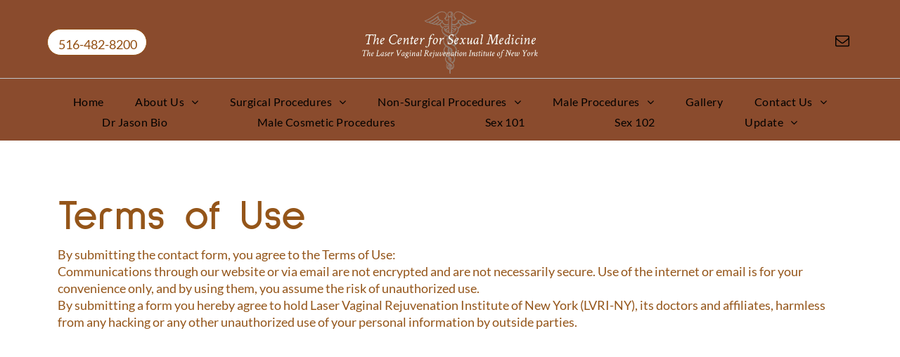

--- FILE ---
content_type: text/html;charset=utf-8
request_url: https://www.lvri-ny.com/terms-of-use
body_size: 31003
content:
<!doctype html >
<html xmlns="http://www.w3.org/1999/xhtml" lang="en"
      class="">
<head>
    <meta charset="utf-8">
    




































<script type="text/javascript">
    window._currentDevice = 'desktop';
    window.Parameters = window.Parameters || {
        HomeUrl: 'https://www.lvri-ny.com/',
        AccountUUID: '2c7f38463e8b460aabb4b27b126ba3ab',
        SystemID: 'US_DIRECT_PRODUCTION',
        SiteAlias: '8bb2fd5a',
        SiteType: atob('RFVEQU9ORQ=='),
        PublicationDate: 'Sun Nov 30 22:57:21 UTC 2025',
        ExternalUid: null,
        IsSiteMultilingual: false,
        InitialPostAlias: '',
        InitialPostPageUuid: '',
        InitialDynamicItem: '',
        DynamicPageInfo: {
            isDynamicPage: false,
            base64JsonRowData: 'null',
        },
        InitialPageAlias: 'terms-of-use',
        InitialPageUuid: 'e92686af8c3447d39899ab5a8618625b',
        InitialPageId: '1188113456',
        InitialEncodedPageAlias: 'dGVybXMtb2YtdXNl',
        InitialHeaderUuid: '5993f0fa874b4d4d950944d2f47c17eb',
        CurrentPageUrl: '',
        IsCurrentHomePage: false,
        AllowAjax: false,
        AfterAjaxCommand: null,
        HomeLinkText: 'Back To Home',
        UseGalleryModule: false,
        CurrentThemeName: 'Layout Theme',
        ThemeVersion: '500000',
        DefaultPageAlias: '',
        RemoveDID: true,
        WidgetStyleID: null,
        IsHeaderFixed: false,
        IsHeaderSkinny: false,
        IsBfs: true,
        StorePageAlias: 'null',
        StorePagesUrls: 'e30=',
        IsNewStore: 'false',
        StorePath: '',
        StoreId: 'null',
        StoreVersion: 0,
        StoreBaseUrl: '',
        StoreCleanUrl: true,
        StoreDisableScrolling: true,
        IsStoreSuspended: false,
        HasCustomDomain: true,
        SimpleSite: false,
        showCookieNotification: false,
        cookiesNotificationMarkup: 'null',
        translatedPageUrl: '',
        isFastMigrationSite: false,
        sidebarPosition: 'NA',
        currentLanguage: 'en',
        currentLocale: 'en',
        NavItems: '{}',
        errors: {
            general: 'There was an error connecting to the page.<br/> Make sure you are not offline.',
            password: 'Incorrect name/password combination',
            tryAgain: 'Try again'
        },
        NavigationAreaParams: {
            ShowBackToHomeOnInnerPages: true,
            NavbarSize: -1,
            NavbarLiveHomePage: 'https://www.lvri-ny.com/',
            BlockContainerSelector: '.dmBody',
            NavbarSelector: '#dmNav:has(a)',
            SubNavbarSelector: '#subnav_main'
        },
        hasCustomCode: true,
        planID: '7',
        customTemplateId: 'null',
        siteTemplateId: 'null',
        productId: 'DM_DIRECT',
        disableTracking: false,
        pageType: 'FROM_SCRATCH',
        isRuntimeServer: true,
        isInEditor: false,
        hasNativeStore: false,
        defaultLang: 'en',
        hamburgerMigration: null,
        isFlexSite: true
    };

    window.Parameters.LayoutID = {};
    window.Parameters.LayoutID[window._currentDevice] = 30;
    window.Parameters.LayoutVariationID = {};
    window.Parameters.LayoutVariationID[window._currentDevice] = 5;
</script>





















<!-- Injecting site-wide to the head -->




<!-- End Injecting site-wide to the head -->

<!-- Inject secured cdn script -->


<!-- ========= Meta Tags ========= -->
<!-- PWA settings -->
<script>
    function toHash(str) {
        var hash = 5381, i = str.length;
        while (i) {
            hash = hash * 33 ^ str.charCodeAt(--i)
        }
        return hash >>> 0
    }
</script>
<script>
    (function (global) {
    //const cacheKey = global.cacheKey;
    const isOffline = 'onLine' in navigator && navigator.onLine === false;
    const hasServiceWorkerSupport = 'serviceWorker' in navigator;
    if (isOffline) {
        console.log('offline mode');
    }
    if (!hasServiceWorkerSupport) {
        console.log('service worker is not supported');
    }
    if (hasServiceWorkerSupport && !isOffline) {
        window.addEventListener('load', function () {
            const serviceWorkerPath = '/runtime-service-worker.js?v=3';
            navigator.serviceWorker
                .register(serviceWorkerPath, { scope: './' })
                .then(
                    function (registration) {
                        // Registration was successful
                        console.log(
                            'ServiceWorker registration successful with scope: ',
                            registration.scope
                        );
                    },
                    function (err) {
                        // registration failed :(
                        console.log('ServiceWorker registration failed: ', err);
                    }
                )
                .catch(function (err) {
                    console.log(err);
                });
        });

        // helper function to refresh the page
        var refreshPage = (function () {
            var refreshing;
            return function () {
                if (refreshing) return;
                // prevent multiple refreshes
                var refreshkey = 'refreshed' + location.href;
                var prevRefresh = localStorage.getItem(refreshkey);
                if (prevRefresh) {
                    localStorage.removeItem(refreshkey);
                    if (Date.now() - prevRefresh < 30000) {
                        return; // dont go into a refresh loop
                    }
                }
                refreshing = true;
                localStorage.setItem(refreshkey, Date.now());
                console.log('refereshing page');
                window.location.reload();
            };
        })();

        function messageServiceWorker(data) {
            return new Promise(function (resolve, reject) {
                if (navigator.serviceWorker.controller) {
                    var worker = navigator.serviceWorker.controller;
                    var messageChannel = new MessageChannel();
                    messageChannel.port1.onmessage = replyHandler;
                    worker.postMessage(data, [messageChannel.port2]);
                    function replyHandler(event) {
                        resolve(event.data);
                    }
                } else {
                    resolve();
                }
            });
        }
    }
})(window);
</script>
<!-- Add manifest -->
<!-- End PWA settings -->



<link rel="canonical" href="https://www.lvri-ny.com/terms-of-use">

<meta id="view" name="viewport" content="initial-scale=1, minimum-scale=1, maximum-scale=5, viewport-fit=cover">
<meta name="apple-mobile-web-app-capable" content="yes">
<title>Terms of use
</title>

<!--Add favorites icons-->

<link rel="icon" type="image/x-icon" href="https://static.cdn-website.com/runtime/favicon_d1_res.ico"/>

<!-- End favorite icons -->
<link rel="preconnect" href="https://lirp.cdn-website.com/"/>



<!-- render the required CSS and JS in the head section -->
<script id='d-js-dmapi'>
    window.SystemID = 'US_DIRECT_PRODUCTION';

    if (!window.dmAPI) {
        window.dmAPI = {
            registerExternalRuntimeComponent: function () {
            },
            getCurrentDeviceType: function () {
                return window._currentDevice;
            },
            runOnReady: (ns, fn) => {
                const safeFn = dmAPI.toSafeFn(fn);
                ns = ns || 'global_' + Math.random().toString(36).slice(2, 11);
                const eventName = 'afterAjax.' + ns;

                if (document.readyState === 'complete') {
                    $.DM.events.off(eventName).on(eventName, safeFn);
                    setTimeout(function () {
                        safeFn({
                            isAjax: false,
                        });
                    }, 0);
                } else {
                    window?.waitForDeferred?.('dmAjax', () => {
                        $.DM.events.off(eventName).on(eventName, safeFn);
                        safeFn({
                            isAjax: false,
                        });
                    });
                }
            },
            toSafeFn: (fn) => {
                if (fn?.safe) {
                    return fn;
                }
                const safeFn = function (...args) {
                    try {
                        return fn?.apply(null, args);
                    } catch (e) {
                        console.log('function failed ' + e.message);
                    }
                };
                safeFn.safe = true;
                return safeFn;
            }
        };
    }

    if (!window.requestIdleCallback) {
        window.requestIdleCallback = function (fn) {
            setTimeout(fn, 0);
        }
    }
</script>

<!-- loadCSS function header.jsp-->






<script id="d-js-load-css">
/**
 * There are a few <link> tags with CSS resource in them that are preloaded in the page
 * in each of those there is a "onload" handler which invokes the loadCSS callback
 * defined here.
 * We are monitoring 3 main CSS files - the runtime, the global and the page.
 * When each load we check to see if we can append them all in a batch. If threre
 * is no page css (which may happen on inner pages) then we do not wait for it
 */
(function () {
  let cssLinks = {};
  function loadCssLink(link) {
    link.onload = null;
    link.rel = "stylesheet";
    link.type = "text/css";
  }
  
    function checkCss() {
      const pageCssLink = document.querySelector("[id*='CssLink']");
      const widgetCssLink = document.querySelector("[id*='widgetCSS']");

        if (cssLinks && cssLinks.runtime && cssLinks.global && (!pageCssLink || cssLinks.page) && (!widgetCssLink || cssLinks.widget)) {
            const storedRuntimeCssLink = cssLinks.runtime;
            const storedPageCssLink = cssLinks.page;
            const storedGlobalCssLink = cssLinks.global;
            const storedWidgetCssLink = cssLinks.widget;

            storedGlobalCssLink.disabled = true;
            loadCssLink(storedGlobalCssLink);

            if (storedPageCssLink) {
                storedPageCssLink.disabled = true;
                loadCssLink(storedPageCssLink);
            }

            if(storedWidgetCssLink) {
                storedWidgetCssLink.disabled = true;
                loadCssLink(storedWidgetCssLink);
            }

            storedRuntimeCssLink.disabled = true;
            loadCssLink(storedRuntimeCssLink);

            requestAnimationFrame(() => {
                setTimeout(() => {
                    storedRuntimeCssLink.disabled = false;
                    storedGlobalCssLink.disabled = false;
                    if (storedPageCssLink) {
                      storedPageCssLink.disabled = false;
                    }
                    if (storedWidgetCssLink) {
                      storedWidgetCssLink.disabled = false;
                    }
                    // (SUP-4179) Clear the accumulated cssLinks only when we're
                    // sure that the document has finished loading and the document 
                    // has been parsed.
                    if(document.readyState === 'interactive') {
                      cssLinks = null;
                    }
                }, 0);
            });
        }
    }
  

  function loadCSS(link) {
    try {
      var urlParams = new URLSearchParams(window.location.search);
      var noCSS = !!urlParams.get("nocss");
      var cssTimeout = urlParams.get("cssTimeout") || 0;

      if (noCSS) {
        return;
      }
      if (link.href && link.href.includes("d-css-runtime")) {
        cssLinks.runtime = link;
        checkCss();
      } else if (link.id === "siteGlobalCss") {
        cssLinks.global = link;
        checkCss();
      } 
      
      else if (link.id && link.id.includes("CssLink")) {
        cssLinks.page = link;
        checkCss();
      } else if (link.id && link.id.includes("widgetCSS")) {
        cssLinks.widget = link;
        checkCss();
      }
      
      else {
        requestIdleCallback(function () {
          window.setTimeout(function () {
            loadCssLink(link);
          }, parseInt(cssTimeout, 10));
        });
      }
    } catch (e) {
      throw e
    }
  }
  window.loadCSS = window.loadCSS || loadCSS;
})();
</script>



<script data-role="deferred-init" type="text/javascript">
    /* usage: window.getDeferred(<deferred name>).resolve() or window.getDeferred(<deferred name>).promise.then(...)*/
    function Def() {
        this.promise = new Promise((function (a, b) {
            this.resolve = a, this.reject = b
        }).bind(this))
    }

    const defs = {};
    window.getDeferred = function (a) {
        return null == defs[a] && (defs[a] = new Def), defs[a]
    }
    window.waitForDeferred = function (b, a, c) {
        let d = window?.getDeferred?.(b);
        d
            ? d.promise.then(a)
            : c && ["complete", "interactive"].includes(document.readyState)
                ? setTimeout(a, 1)
                : c
                    ? document.addEventListener("DOMContentLoaded", a)
                    : console.error(`Deferred  does not exist`);
    };
</script>
<style id="forceCssIncludes">
    /* This file is auto-generated from a `scss` file with the same name */

.videobgwrapper{overflow:hidden;position:absolute;z-index:0;width:100%;height:100%;top:0;left:0;pointer-events:none;border-radius:inherit}.videobgframe{position:absolute;width:101%;height:100%;top:50%;left:50%;transform:translateY(-50%) translateX(-50%);object-fit:fill}#dm video.videobgframe{margin:0}@media (max-width:767px){.dmRoot .dmPhotoGallery.newPhotoGallery:not(.photo-gallery-done){min-height:80vh}}@media (min-width:1025px){.dmRoot .dmPhotoGallery.newPhotoGallery:not(.photo-gallery-done){min-height:45vh}}@media (min-width:768px) and (max-width:1024px){.responsiveTablet .dmPhotoGallery.newPhotoGallery:not(.photo-gallery-done){min-height:45vh}}#dm [data-show-on-page-only]{display:none!important}#dmRoot div.stickyHeaderFix div.site_content{margin-top:0!important}#dmRoot div.stickyHeaderFix div.hamburger-header-container{position:relative}
    

</style>
<style id="cssVariables" type="text/css">
    :root {
  --color_1: rgba(148, 85, 25, 1);
  --color_2: rgba(147, 79, 19, 1);
  --color_3: rgba(255, 255, 255, 1);
  --color_4: rgba(0, 0, 0, 1);
  --color_5: rgba(255, 234, 204, 1);
  --color_6: rgba(255, 247, 233, 1);
  --color_7: rgba(255,255,255,1);
  --max-content-width_1: 1200px;
}
</style>























<!-- Google Fonts Include -->













<!-- loadCSS function fonts.jsp-->



<link type="text/css" rel="stylesheet" href="https://irp.cdn-website.com/fonts/css2?family=Inter+Tight:ital,wght@0,100..900;1,100..900&family=Alegreya:ital,wght@0,400..900;1,400..900&family=Amiri:ital,wght@0,400;0,700;1,400;1,700&family=Barlow:ital,wght@0,100;0,200;0,300;0,400;0,500;0,600;0,700;0,800;0,900;1,100;1,200;1,300;1,400;1,500;1,600;1,700;1,800;1,900&family=Bebas+Neue:ital,wght@0,400&family=Be+Vietnam:ital,wght@0,100;0,200;0,300;0,400;0,600;0,700;0,800;0,900&family=Comfortaa:ital,wght@0,300..700;1,300..700&family=Dancing+Script:ital,wght@0,400..700;1,400..700&family=DM+Sans:ital,wght@0,100..1000;1,100..1000&family=DM+Serif+Display:ital,wght@0,400;1,400&family=Droid+Sans:ital,wght@0,400;0,700&family=Droid+Sans+Mono:ital,wght@0,400&family=Droid+Serif:ital,wght@0,400;0,700&family=Epilogue:ital,wght@0,100..900;1,100..900&family=Fjalla+One:ital,wght@0,400&family=Heebo:ital,wght@0,100..900;1,100..900&family=Inter:ital,wght@0,100..900;1,100..900&family=Jost:ital,wght@0,100..900;1,100..900&family=Lato:ital,wght@0,100;0,300;0,400;0,700;0,900;1,100;1,300;1,400;1,700;1,900&family=Lora:ital,wght@0,400..700;1,400..700&family=Merriweather:ital,wght@0,300;0,400;0,700;0,900;1,300;1,400;1,700;1,900&family=Montserrat:ital,wght@0,100..900;1,100..900&family=Muli:ital,wght@0,200;0,300;0,400;0,600;0,700;0,800;0,900&family=Noto+Sans:ital,wght@0,100;0,200;0,300;0,400;0,500;0,600;0,700;0,800;0,900;1,100;1,200;1,300;1,400;1,500;1,600;1,700;1,800;1,900&amp;subset=latin-ext&amp;display=swap"  />

<link type="text/css" rel="stylesheet" href="https://irp.cdn-website.com/fonts/css2?family=Noto+Serif:ital,wght@0,100..900;1,100..900&family=Nunito+Sans:ital,wght@0,200..1000;1,200..1000&family=Old+Standard+TT:ital,wght@0,400;0,700;1,400&family=Open+Sans:ital,wght@0,300..800;1,300..800&family=Oswald:ital,wght@0,200..700;1,200..700&family=Playfair+Display:ital,wght@0,400..900;1,400..900&family=Petit+Formal+Script:ital,wght@0,400&family=Poppins:ital,wght@0,100;0,200;0,300;0,400;0,500;0,600;0,700;0,800;0,900;1,100;1,200;1,300;1,400;1,500;1,600;1,700;1,800;1,900&family=Prata:ital,wght@0,400&family=Prompt:ital,wght@0,100;0,200;0,300;0,400;0,500;0,600;0,700;0,800;0,900;1,100;1,200;1,300;1,400;1,500;1,600;1,700;1,800;1,900&family=PT+Sans:ital,wght@0,400;0,700;1,400;1,700&family=Quicksand:ital,wght@0,300..700;1,300..700&family=Raleway:ital,wght@0,100..900;1,100..900&family=Roboto:ital,wght@0,100;0,300;0,400;0,500;0,700;0,900;1,100;1,300;1,400;1,500;1,700;1,900&family=Roboto+Mono:ital,wght@0,100..700;1,100..700&family=Roboto+Slab:ital,wght@0,100..900;1,100..900&family=Rubik:ital,wght@0,300..900;1,300..900&family=Rock+Salt:ital,wght@0,400&family=Shadows+Into+Light:ital,wght@0,400&family=Slabo+27px:ital,wght@0,400&family=Source+Sans+Pro:ital,wght@0,200;0,300;0,400;0,600;0,700;0,900;1,200;1,300;1,400;1,600;1,700;1,900&family=Spartan:ital,wght@0,100;0,200;0,300;0,400;0,600;0,700;0,800;0,900&family=Sulphur+Point:ital,wght@0,300;0,400;0,700&family=Ubuntu:ital,wght@0,300;0,400;0,500;0,700;1,300;1,400;1,500;1,700&amp;subset=latin-ext&amp;display=swap"  />

<link type="text/css" rel="stylesheet" href="https://irp.cdn-website.com/fonts/css2?family=Vidaloka:ital,wght@0,400&family=Work+Sans:ital,wght@0,100..900;1,100..900&family=Yeseva+One:ital,wght@0,400&family=Mulish:ital,wght@0,200..1000;1,200..1000&family=Red+Rose:ital,wght@0,300..700;1,300..700&family=Abril+Fatface:ital,wght@0,400&family=Fraunces:ital,wght@0,100..900;1,100..900&family=Albert+Sans:ital,wght@0,100..900;1,100..900&family=Libre+Baskerville:ital,wght@0,400;0,700;1,400&family=Space+Grotesk:ital,wght@0,300..700;1,300..700&family=Outfit:ital,wght@0,100..900;1,100..900&family=Aboreto:ital,wght@0,400&family=Arapey:ital,wght@0,400;1,400&family=Questrial:ital,wght@0,400&family=Marcellus:ital,wght@0,400&family=Red+Hat+Display:ital,wght@0,300..900;1,300..900&family=Red+Hat+Text:ital,wght@0,300..700;1,300..700&family=Quattrocento+Sans:ital,wght@0,400;0,700;1,400;1,700&family=Hedvig+Letters+Serif:ital,wght@0,400&amp;subset=latin-ext&amp;display=swap"  />

<style>
@font-face {
  font-family: "DudaSansVF";
  src: url("https://irp.cdn-website.com/8bb2fd5a/fonts/DudaSansVF-edd7_400.ttf");
  font-weight: 400;
  font-style: normal;
}
</style>






<!-- RT CSS Include d-css-runtime-flex-->
<link rel="stylesheet" type="text/css" href="https://static.cdn-website.com/mnlt/production/6098/_dm/s/rt/dist/css/d-css-runtime-flex.min.css" />

<!-- End of RT CSS Include -->

<link type="text/css" rel="stylesheet" href="https://irp.cdn-website.com/WIDGET_CSS/dcc3cb16c452784bcb491a50ea837f60.css" id="widgetCSS" />

<!-- Support `img` size attributes -->
<style>img[width][height] {
  height: auto;
}</style>

<!-- Support showing sticky element on page only -->
<style>
  body[data-page-alias="terms-of-use"] #dm [data-show-on-page-only="terms-of-use"] {
    display: block !important;
  }
</style>

<!-- This is populated in Ajax navigation -->
<style id="pageAdditionalWidgetsCss" type="text/css">
</style>




<!-- Site CSS -->
<link type="text/css" rel="stylesheet" href="https://irp.cdn-website.com/8bb2fd5a/files/8bb2fd5a_1.min.css?v=176" id="siteGlobalCss" />



<style id="customWidgetStyle" type="text/css">
    
</style>
<style id="innerPagesStyle" type="text/css">
    
</style>


<style
        id="additionalGlobalCss" type="text/css"
>
</style>

<style id="pagestyle" type="text/css">
    @media all {
  *#dm .dmInner nav.u_1998592992 { color:black !important; }
}

</style>

<style id="pagestyleDevice" type="text/css">
    
</style>

<!-- Flex Sections CSS -->

 <style data-page-uuid="e92686af8c3447d39899ab5a8618625b" id="grid-styles-common-63bd85219866cc362278151e-e92686af8c3447d39899ab5a8618625b">@media all {
    
#\36 3bd85219866cc3622781521 {
    min-height: 8px;
    column-gap: 4%;
    row-gap: 24px;
    width: 100%;
    min-width: 4%;
    background-color: rgba(0, 0, 0, 0);
    padding: 16px 16px 16px 16px;
}
    
#\36 3bd85219866cc3622781520 {
    min-height: 320px;
    column-gap: 4%;
    row-gap: 24px;
    width: 100%;
    flex-wrap: nowrap;
    padding: 4% 2% 4% 2%;
}
    
#\36 3bd85219866cc362278151f {
    border-width: 0px;
    border-color: rgba(0, 0, 0, 1);
    border-style: solid;
    background-color: rgba(0, 0, 0, 0);
}
    
#\36 3c7b8b76c596a2813341bc5 {
    height: auto;
}
    
#widget_atp {
    width: 100%;
    height: auto;
    position: relative;
    min-width: 10px;
    min-height: 10px;
    max-width: 100%;
}
}</style> 
 <style data-page-uuid="e92686af8c3447d39899ab5a8618625b" id="grid-styles-common-63d24979f4a54e38542a8ab9-e92686af8c3447d39899ab5a8618625b">@media all {
    
#\36 3d24979f4a54e38542a8abe {
    background-repeat: no-repeat;
    background-size: cover;
    grid-template-columns: minmax(0px, 1fr);
    grid-template-rows: minmax(8px, max-content);
    display: grid;
    justify-content: start;
    background-position: 50% 50%;
    align-items: start;
    position: relative;
    border-width: 0px;
    border-color: rgba(0, 0, 0, 1);
    border-style: solid;
    background-color: rgba(0, 0, 0, 0);
}
    
#\36 3d24979f4a54e38542a8abb {
    align-self: stretch;
    padding-top: 16px;
    background-size: cover;
    display: flex;
    padding-left: 16px;
    padding-bottom: 16px;
    min-height: 8px;
    background-position: 50% 50%;
    column-gap: 4%;
    row-gap: 24px;
    background-repeat: no-repeat;
    flex-direction: column;
    max-width: 100%;
    width: 100%;
    justify-content: center;
    align-items: flex-start;
    position: relative;
    min-width: 4%;
    padding-right: 16px;
    background-color: rgba(0, 0, 0, 0);
}
    
#\36 3d24979f4a54e38542a8abd {
    align-self: stretch;
    padding-top: 16px;
    background-size: cover;
    display: flex;
    padding-left: 16px;
    padding-bottom: 16px;
    min-height: 8px;
    background-position: 50% 50%;
    column-gap: 4%;
    row-gap: 24px;
    background-repeat: no-repeat;
    flex-direction: column;
    max-width: 100%;
    width: 100%;
    justify-content: center;
    align-items: flex-start;
    position: relative;
    min-width: 4%;
    padding-right: 16px;
    background-color: rgba(0, 0, 0, 0);
}
    
#\36 3d24979f4a54e38542a8abc {
    align-self: start;
    background-size: cover;
    min-height: 320px;
    background-repeat: no-repeat;
    flex-direction: row;
    order: 0;
    padding-top: 4%;
    display: flex;
    padding-bottom: 4%;
    background-position: 50% 50%;
    column-gap: 4%;
    row-gap: 24px;
    max-width: 1200px;
    width: 100%;
    justify-content: flex-start;
    align-items: center;
    position: relative;
    justify-self: center;
}
}</style> 
 <style data-page-uuid="5993f0fa874b4d4d950944d2f47c17eb" data-is-header="true" id="grid-styles-common-flex-footer-5993f0fa874b4d4d950944d2f47c17eb">@media all {
    
#flex-footer {
    background-color: var(--color_2);
    margin-left: 0;
    padding-top: 0;
    padding-left: 0;
    padding-bottom: 0;
    margin-top: 0;
    margin-bottom: 0;
    margin-right: 0;
    padding-right: 0;
}
}</style> 
 <style data-page-uuid="5993f0fa874b4d4d950944d2f47c17eb" data-is-header="true" id="grid-styles-common-flex-header-5993f0fa874b4d4d950944d2f47c17eb">@media all {
    
#flex-header[data-changeable-on-scroll][data-scrolling] [data-widget-type="image"] img {
    transform: scale(0.66);
}
#flex-header {
    background-color: rgba(122, 51, 16, 0.88);
    
    background-image: initial;
    padding: 0px 0px 0px 0px;
}
#flex-header[data-changeable-on-scroll][data-scrolling] {
    padding-top: 0px;
    padding-bottom: 0px;
    background-color: rgba(255, 255, 255, 1);
}
}</style> 
 <style data-page-uuid="5993f0fa874b4d4d950944d2f47c17eb" data-is-header="true" id="grid-styles-common-0e72b1a2-5993f0fa874b4d4d950944d2f47c17eb">@media all {
    
#\38 057df28 {
    width: 142px;
    height: 38px;
    max-width: 100%;
}
    
#\35 0dfb25d {
    min-height: 108px;
    column-gap: 0%;
    row-gap: 0px;
    max-width: none;
    width: 100%;
    padding: 10px 4% 0% 4%;
    margin: 0% 0% 0% 0%;
}
    
#\32 5fce941 {
    min-height: 8px;
    column-gap: 4%;
    row-gap: 24px;
    flex-direction: row;
    width: 10%;
    justify-content: flex-end;
    align-items: center;
    min-width: 4%;
    order: 3;
    padding: 16px 16px 16px 16px;
    margin: 0% 0% 0% 0%;
}
    
#a5fe4e45 {
    flex-direction: row;
    align-items: center;
    width: 33.33%;
    min-width: 4%;
    min-height: 8px;
    column-gap: 4%;
    row-gap: 24px;
    order: 1;
    padding: 6px 16px 6px 16px;
    margin: 0% 0% 0% 0%;
}
    
#e5a0e97a {
    width: 60px;
    height: auto;
    max-width: 100%;
    order: 0;
}
    
#\39 c5965ef {
    width: 30px;
    height: 30px;
    max-width: 100%;
    order: 0;
}
    
#\33 95777ff {
    flex-direction: row;
    justify-content: flex-start;
    align-items: center;
    width: 33.33%;
    min-width: 4%;
    min-height: 8px;
    column-gap: 4%;
    row-gap: 24px;
    order: 0;
    padding: 6px 16px 6px 16px;
    margin: 0% 0% 0% 0%;
}
    
#\38 ba615bb {
    width: auto;
    height: auto;
    max-width: 100%;
}
    
#\35 79c2054 {
    width: 250px;
    height: auto;
    max-width: 100%;
    order: 0;
    grid-area: auto / auto / auto / auto;
}
    
#\36 d7c1e77 {
    flex-direction: row;
    justify-content: flex-end;
    align-items: center;
    width: 33.33%;
    min-width: 4%;
    min-height: 8px;
    column-gap: 4%;
    row-gap: 24px;
    order: 1;
    padding: 6px 16px 6px 16px;
    margin: 0% 0% 0% 0%;
}
}</style> 
 <style data-page-uuid="5993f0fa874b4d4d950944d2f47c17eb" data-is-header="true" id="grid-styles-common-a47d0d45-5993f0fa874b4d4d950944d2f47c17eb">@media all {
    
#e6a68f1f {
    min-height: 8px;
    column-gap: 4%;
    row-gap: 24px;
    width: 100%;
    align-items: center;
    min-width: 4%;
    padding: 2px 16px 2px 16px;
    margin-left: 0%;
    margin-bottom: 0%;
    margin-right: 0%;
    margin-top: 0%;
}
    
#\31 f3acc82 {
    width: 100%;
    height: auto;
    max-width: 100%;
}
    
#\30 a244b43 {
    min-height: 0px;
    column-gap: 4%;
    row-gap: 24px;
    width: 100%;
    padding: 16px 2% 10px 2%;
    margin-left: 0%;
    margin-bottom: 0%;
    margin-right: 0%;
    margin-top: 0%;
}
    
#\31 0a7630d {
    border-style: solid;
    border-color: rgba(192, 196, 201, 1) #000000 #000000 #000000;
    border-width: 1px 0 0px 0;
}
}</style> 
 <style data-page-uuid="5993f0fa874b4d4d950944d2f47c17eb" data-is-header="true" id="grid-styles-common-9ca4410c-5993f0fa874b4d4d950944d2f47c17eb">@media all {
    
#\36 b943ad5 {
    min-height: 8px;
    column-gap: 4%;
    row-gap: 24px;
    width: 100%;
    min-width: 4%;
    align-items: flex-end;
    justify-content: flex-start;
    padding: 16px 16px 16px 16px;
    margin-left: 0%;
    margin-bottom: 0%;
    margin-right: 0%;
    margin-top: 0%;
}
    
#e60985b9 {
    min-height: 12px;
    column-gap: 4%;
    row-gap: 24px;
    width: 100%;
    padding: 4% 4% 4% 4%;
    margin-left: 0%;
    margin-bottom: 0%;
    margin-right: 0%;
    margin-top: 0%;
}
    
#\30 e3e88fe a {
    background-color: rgba(0,0,0,0);
}
#\30 e3e88fe svg {
    fill: var(--color_2);
}
#\30 e3e88fe {
    width: 30px;
    height: 30px;
}
}</style> 
 <style data-page-uuid="5993f0fa874b4d4d950944d2f47c17eb" data-is-header="true" id="grid-styles-common-63a049320d35b55b4ef2a372-5993f0fa874b4d4d950944d2f47c17eb">@media all {
    
#\36 3a049320d35b55b4ef2a374 {
    min-height: 8px;
    column-gap: 4%;
    row-gap: 24px;
    width: 100%;
    min-width: 4%;
    background-color: rgba(0, 0, 0, 0);
    padding: 16px 16px 16px 16px;
    margin-left: 0%;
    margin-bottom: 0%;
    margin-right: 0%;
    margin-top: 0%;
}
    
#\36 3a049320d35b55b4ef2a376 {
    background-color: rgba(0, 0, 0, 0);
}
    
#\36 3a049320d35b55b4ef2a377 {
    min-height: 318px;
    column-gap: 4%;
    row-gap: 24px;
    width: 100%;
    padding: 4% 4% 4% 4%;
    margin-left: 0%;
    margin-bottom: 0%;
    margin-right: 0%;
    margin-top: 0%;
}
    
#\36 3a049ca0d35b55b4ef2a5c3 {
    width: 544px;
    height: auto;
    max-width: 100%;
    justify-self: auto;
    align-self: auto;
    order: 0;
    grid-area: auto / auto / auto / auto;
}
    
#\36 2d6a167a824ca526194d9a5 {
    background-color: rgba(232, 255, 133, 1);
}
}</style> 
 <style data-page-uuid="5993f0fa874b4d4d950944d2f47c17eb" data-is-header="true" id="grid-styles-common-6406026c90e1521f6ecb0eca-5993f0fa874b4d4d950944d2f47c17eb">@media all {
    
#\36 406026c90e1521f6ecb0ecd {
    min-height: 8px;
    column-gap: 4%;
    row-gap: 24px;
    width: 100%;
    justify-content: flex-end;
    min-width: 4%;
    padding: 16px 16px 16px 16px;
    margin-left: 0%;
    margin-bottom: 0%;
    margin-right: 0%;
    margin-top: 0%;
}
    
#\36 406026c90e1521f6ecb0ecc {
    min-height: 0px;
    column-gap: 4%;
    row-gap: 24px;
    width: 100%;
    padding: 4% 4% 4% 4%;
    margin-left: 0%;
    margin-bottom: 0%;
    margin-right: 0%;
    margin-top: 0%;
}
    
#widget_s4l {
    width: 100%;
    height: auto;
    max-width: 100%;
    order: 1;
}
}</style> 
 <style data-page-uuid="5993f0fa874b4d4d950944d2f47c17eb" data-is-header="true" id="grid-styles-common-05a0e71a-5993f0fa874b4d4d950944d2f47c17eb">@media all {
    
#\35 4b77b87 {
    min-height: 355px;
    column-gap: 3%;
    row-gap: 18px;
    width: 100%;
    flex-wrap: nowrap;
    max-width: none;
    padding: 3% 5.5% 6% 5.5%;
    margin: 0% 0% 0% 0%;
}
    
#c4805bef {
    min-height: 8px;
    column-gap: 4%;
    row-gap: 24px;
    width: 100%;
    min-width: 4%;
    background-color: rgba(0, 0, 0, 0);
    align-items: center;
    order: 0;
    background-image: initial;
    flex-wrap: nowrap;
    padding: 4px 4px 4px 4px;
    margin: 0% 0% 0% 0%;
}
    
#da16c66a {
    width: 100%;
    height: auto;
    max-width: 100%;
    order: 2;
    justify-self: auto;
    align-self: auto;
    margin: 0px 0% 0px 0%;
    grid-area: auto / auto / auto / auto;
}
    
#\39 342d4ca {
    border-width: 0px;
    border-color: rgba(0, 0, 0, 1);
    border-style: solid;
    background-color: var(--color_7);
    background-image: initial;
}
    
#widget_tdk.flex-element.widget-wrapper > [data-element-type] {
    padding-top: 4px;
    padding-bottom: 4px;
}
#widget_tdk {
    width: 100%;
    height: auto;
    min-height: 1px;
    max-width: 100%;
    justify-self: auto;
    align-self: auto;
    order: 1;
    margin: 0px 0% 0px 0%;
    grid-area: auto / auto / auto / auto;
}
}</style> 
 <style data-page-uuid="5993f0fa874b4d4d950944d2f47c17eb" data-is-header="true" id="grid-styles-common-be80f2be-5993f0fa874b4d4d950944d2f47c17eb">@media all {
    
#\32 515dda1 {
    min-height: 751px;
    column-gap: 0%;
    row-gap: 0px;
    width: 100%;
    flex-wrap: nowrap;
    padding: 4% 2% 8% 2%;
    margin: 0px 0% 0px 0%;
    grid-area: 1 / 1 / span 1 / span 1;
}
    
#\39 89ad7de {
    margin: 0px 0% 0px 0%;
}
    
#\34 cd1128a {
    background-color: rgba(0, 0, 0, 1);
    background-image: url(https://lirp.cdn-website.com/8bb2fd5a/dms3rep/multi/opt/bg-contact.jpg-2880w.jpeg);
}
    
#\34 85ae34b {
    max-width: 100%;
    width: 516.039px;
    height: auto;
    margin: 0px 0% 0px 0%;
}
    
#\33 9c39d59 {
    border-top-width: 0px;
    min-height: 8px;
    border-top-color: rgba(0, 0, 0, 0);
    border-style: solid;
    column-gap: 4%;
    row-gap: 24px;
    width: 100%;
    justify-content: flex-end;
    min-width: 4%;
    border-color: rgba(0, 0, 0, 0);
    border-width: 1px;
    border-left-color: rgba(0, 0, 0, 0);
    border-right-width: 0px;
    border-right-color: rgba(0, 0, 0, 0);
    border-bottom-color: rgba(0, 0, 0, 0);
    border-bottom-width: 0px;
    border-left-width: 0px;
    padding: 6% 0px 0px 4%;
    margin: 0px 0% 0px 0%;
}
    
#widget_ck7 {
    width: 100%;
    height: auto;
    max-width: 100%;
}
}</style> 
 <style data-page-uuid="5993f0fa874b4d4d950944d2f47c17eb" data-is-header="true" id="grid-styles-common-0e647303-5993f0fa874b4d4d950944d2f47c17eb">@media all {
    
#adc3d5ec {
    align-self: stretch;
    background-size: cover;
    display: flex;
    min-height: 8px;
    background-position: 50% 50%;
    column-gap: 4%;
    row-gap: 24px;
    background-repeat: no-repeat;
    flex-direction: column;
    max-width: 100%;
    width: 100%;
    justify-content: center;
    align-items: flex-start;
    position: relative;
    min-width: 4%;
    padding: 16px 16px 16px 16px;
    margin-left: 0%;
    margin-bottom: 0%;
    margin-right: 0%;
    margin-top: 0%;
}
    
#\30 01ef286 {
    background-repeat: no-repeat;
    background-size: cover;
    grid-template-columns: minmax(0px, 1fr);
    grid-template-rows: minmax(8px, max-content);
    display: grid;
    justify-content: start;
    background-position: 50% 50%;
    align-items: start;
    position: relative;
}
    
#ec8449e6 {
    align-self: start;
    background-size: cover;
    display: flex;
    min-height: auto;
    background-position: 50% 50%;
    column-gap: 4%;
    row-gap: 24px;
    background-repeat: no-repeat;
    flex-direction: row;
    max-width: none;
    width: 100%;
    justify-content: flex-start;
    align-items: center;
    position: relative;
    justify-self: center;
    order: 0;
    flex-wrap: nowrap;
    padding-left: 4%;
    padding-right: 4%;
    padding-bottom: 0%;
    padding-top: 0%;
    margin-left: 0%;
    margin-bottom: 0%;
    margin-right: 0%;
    margin-top: 0%;
}
    
#widget_qlu.flex-element.widget-wrapper > [data-element-type] {
    padding-top: 5px;
}
#widget_qlu {
    position: relative;
    width: 100%;
    height: auto;
    min-width: 10px;
    min-height: 10px;
    max-width: 100%;
    justify-self: auto;
    align-self: auto;
    order: 0;
    grid-area: auto / auto / auto / auto;
}
}</style> 
 <style data-page-uuid="5993f0fa874b4d4d950944d2f47c17eb" data-is-header="true" id="grid-styles-common-fb430130-5993f0fa874b4d4d950944d2f47c17eb">@media all {
    
#\32 c52b749 {
    min-height: 8px;
    column-gap: 4%;
    row-gap: 24px;
    width: 100%;
    min-width: 4%;
    padding: 16px 16px 16px 16px;
    margin: 0% 0% 0% 0%;
}
    
#c6dbfb4e {
    min-height: 8px;
    column-gap: 4%;
    row-gap: 24px;
    width: 100%;
    align-items: flex-end;
    min-width: 4%;
    padding: 16px 16px 16px 16px;
    margin: 0% 0% 0% 0%;
}
    
#c530ee72 {
    min-height: auto;
    column-gap: 4%;
    row-gap: 24px;
    max-width: none;
    width: 100%;
    padding: 0% 4% 2% 4%;
    margin: 0% 0% 0% 0%;
}
    
#widget_s1c {
    width: 622px;
    height: auto;
    max-width: 100%;
}
    
#widget_vm6 {
    width: auto;
    height: auto;
    max-width: 100%;
}
    
#\32 4ea9c0e {
    width: 62.21%;
    height: auto;
    max-width: 100%;
    justify-self: auto;
    align-self: auto;
    order: 0;
    margin: 0px 0% 0px 0%;
    grid-area: auto / auto / auto / auto;
}
    
#widget_d7j {
    width: 100%;
    height: auto;
    position: relative;
    min-width: 10px;
    min-height: 10px;
    max-width: 100%;
    align-self: stretch;
}
}</style> 
 <style data-page-uuid="5993f0fa874b4d4d950944d2f47c17eb" data-is-header="true" id="grid-styles-desktop-flex-header-5993f0fa874b4d4d950944d2f47c17eb">@media (min-width: 1025px) {
}</style> 
 <style data-page-uuid="5993f0fa874b4d4d950944d2f47c17eb" data-is-header="true" id="grid-styles-desktop-6406026c90e1521f6ecb0eca-5993f0fa874b4d4d950944d2f47c17eb">@media (min-width: 1025px) {
    
#widget_s4l {
    justify-self: auto;
    align-self: auto;
    width: 95.82%;
    grid-area: auto / auto / auto / auto;
}
}</style> 
 <style data-page-uuid="5993f0fa874b4d4d950944d2f47c17eb" data-is-header="true" id="grid-styles-desktop-be80f2be-5993f0fa874b4d4d950944d2f47c17eb">@media (min-width: 1025px) {
    
#\32 515dda1 {
    padding-bottom: 8%;
}
    
#\34 cd1128a {
    background-color: rgba(0, 0, 0, 1);
}
    
#\34 85ae34b {
    align-self: flex-end;
    margin-left: 0%;
    margin-right: 0%;
}
    
#\33 9c39d59 {
    border-top-width: 1px;
    border-top-color: rgba(138, 138, 138, 0.4);
    border-style: solid;
    justify-content: flex-end;
}
}</style> 






<style id="globalFontSizeStyle" type="text/css">
    @media (min-width: 1025px) { [data-version] .size-20, [data-version] .font-size-20 {--font-size: 20;}[data-version] .size-16, [data-version] .font-size-16 {--font-size: 16;} }@media (min-width: 768px) and (max-width: 1024px) { [data-version] .t-size-17, [data-version] .t-font-size-17 {--font-size: 17;}[data-version] .t-size-20, [data-version] .t-font-size-20 {--font-size: 20;}[data-version] .t-size-16, [data-version] .t-font-size-16 {--font-size: 16;} }@media (max-width: 767px) { [data-version] .m-size-18, [data-version] .m-font-size-18 {--font-size: 18;}[data-version] .m-size-16, [data-version] .m-font-size-16 {--font-size: 16;} }
</style>
<style id="pageFontSizeStyle" type="text/css">
</style>




<style id="hideAnimFix">
  .dmDesktopBody:not(.editGrid) [data-anim-desktop]:not([data-anim-desktop='none']), .dmDesktopBody:not(.editGrid) [data-anim-extended] {
    visibility: hidden;
  }

  .dmDesktopBody:not(.editGrid) .dmNewParagraph[data-anim-desktop]:not([data-anim-desktop='none']), .dmDesktopBody:not(.editGrid) .dmNewParagraph[data-anim-extended] {
    visibility: hidden !important;
  }


  #dmRoot:not(.editGrid) .flex-element [data-anim-extended] {
    visibility: hidden;
  }

</style>






<!-- End render the required css and JS in the head section -->









  <link type="application/rss+xml" rel="alternate" href="https://www.lvri-ny.com/feed/rss2"/>
  <link type="application/atom+xml" rel="alternate" href="https://www.lvri-ny.com/feed/atom"/>
  <meta property="og:type" content="website"/>
  <meta property="og:url" content="https://www.lvri-ny.com/terms-of-use"/>

  <meta name="twitter:card" content="summary"/>




<!-- SYS- VVNfRElSRUNUX1BST0RVQ1RJT04= -->
</head>





















<body id="dmRoot" data-page-alias="terms-of-use"  class="dmRoot fix-mobile-scrolling flex-site dmResellerSite "
      style="padding:0;margin:0;"
      
     data-flex-site >
















<!-- ========= Site Content ========= -->
<div id="dm" class='dmwr'>
    
    <div class="dm_wrapper -var5 null ">
         <div dmwrapped="true" id="1901957768" class="dm-home-page" themewaschanged="true"> <div dmtemplateid="FlexHeader" data-responsive-name="FlexLayout" class="runtime-module-container dm-bfs dm-layout-sec hasAnimations hasStickyHeader inMiniHeaderMode rows-1200 hamburger-reverse dmPageBody d-page-1716942098 inputs-css-clean dmDHeader" id="dm-outer-wrapper" data-page-class="1716942098" data-soch="true" data-background-parallax-selector=".dmHomeSection1, .dmSectionParallex"> <div id="dmStyle_outerContainer" class="dmOuter"> <div id="dmStyle_innerContainer" class="dmInner"> <div class="dmLayoutWrapper standard-var dmStandardDesktop"> <div id="site_content"> <div id="dmFlexHeaderContainer" class="flex_hfcontainer"> <div id="flex-header" data-variation-id="variation0" data-sticky="true" role="banner"> <div data-auto="flex-section" id="1134026536" data-flex-id="0e72b1a2" data-layout-section="" data-page-element-type="section" data-page-element-id="1266064890"> <div class="flex-widgets-container" id="1306772123"></div> 
 <section id="45e3ad1c" class="flex-element section" data-auto="flex-element-section"> <div id="e4e3e6f0" class="flex-element grid" data-auto="flex-element-grid" data-layout-grid=""> <div id="50dfb25d" class="flex-element group" data-auto="flex-element-group"> <div id="a5fe4e45" class="flex-element group" data-auto="flex-element-group"> <div id="579c2054" class="flex-element widget-wrapper" data-auto="flex-element-widget-wrapper" data-widget-type="image" data-external-id="1261470829"> <div class="imageWidget align-center u_1261470829" data-element-type="image" data-widget-type="image" id="1261470829" data-binding=""><img src="https://lirp.cdn-website.com/8bb2fd5a/dms3rep/multi/opt/LVRI+logo-1920w.png" alt="Caduceus symbol with two snakes entwined around a staff with wings." id="1640138524" class="" data-dm-image-path="https://irp.cdn-website.com/8bb2fd5a/dms3rep/multi/LVRI+logo.png" width="32" height="9" onerror="handleImageLoadError(this)"/></div> 
</div> 
</div> 
 <div id="395777ff" class="flex-element group" data-auto="flex-element-group"> <div id="e5a0e97a" class="flex-element widget-wrapper" data-auto="flex-element-widget-wrapper" data-widget-type="graphic" data-keep-proportion="true" data-hidden-on-desktop="" data-hidden-on-tablet="" data-external-id="1837950627"> <div class="graphicWidget graphicWidgetV2" data-element-type="graphic" data-widget-type="graphic" id="1837950627"> <a href="tel:15164828200" id="1029403388" file="false"> <svg xmlns="http://www.w3.org/2000/svg" viewbox="0 0 70 70" id="1618404478" class="svg u_1618404478" data-icon-name="wp-phone"> <g> <path d="M25.3,44.8C35.7,55.3,44.2,56,46.6,56c3.9,0,9.4-5,9.4-6.3v-2.5c0-0.6-0.4-1.1-1-1.3l-10-3.2c-0.5-0.2-1,0-1.4,0.3L40,46.8
		c-0.4,0.4-1.1,0.5-1.6,0.2c-1.5-0.9-4.8-2.9-8.6-6.8c-3.8-3.8-5.9-7.1-6.8-8.6c-0.3-0.5-0.2-1.2,0.2-1.6l3.7-3.7
		c0.4-0.4,0.5-0.9,0.3-1.4l-3.2-10c-0.2-0.6-0.7-1-1.3-1h-2.5C19,14.1,14,19.7,14,23.5C14,25.8,14.8,34.3,25.3,44.8L25.3,44.8z"></path> 
</g> 
</svg> 
</a> 
</div> 
</div> 
 <div id="8057df28" class="flex-element widget-wrapper" data-auto="flex-element-widget-wrapper" data-widget-type="link" data-hidden-on-mobile="" data-external-id="1224317625"> <a data-display-type="block" class="align-center dmButtonLink dmWidget dmWwr default dmOnlyButton dmDefaultGradient u_1224317625 button_2" file="false" href="tel:15164828200" data-element-type="dButtonLinkId" id="1224317625"> <span class="iconBg" aria-hidden="true" id="1775460750"> <span class="icon hasFontIcon icon-star" id="1340647901"></span> 
</span> 
 <span class="text" id="1177539038">516-482-8200</span> 
</a> 
</div> 
</div> 
 <div id="6d7c1e77" class="flex-element group" data-auto="flex-element-group" data-hidden-on-tablet=""> <div id="8ba615bb" class="flex-element widget-wrapper" data-auto="flex-element-widget-wrapper" data-widget-type="socialhub" data-hidden-on-tablet="" data-hidden-on-mobile="" data-external-id="1145379512"> <div class="align-center text-align-center u_1145379512 dmSocialHub gapSpacing" id="1145379512" dmle_extension="social_hub" data-element-type="social_hub" wr="true" networks="" icon="true" surround="true" adwords=""> <div class="socialHubWrapper"> <div class="socialHubInnerDiv "> <a href="mailto:info@lvri-ny.com" dm_dont_rewrite_url="true" aria-label="email" onclick="dm_gaq_push_event &amp;&amp; dm_gaq_push_event(&apos;socialLink&apos;, &apos;click&apos;, &apos;Email&apos;)"> <span class="dmSocialEmail dm-social-icons-email oneIcon socialHubIcon style5" aria-hidden="true" data-hover-effect=""></span> 
</a> 
</div> 
</div> 
</div> 
</div> 
</div> 
 <div id="25fce941" class="flex-element group" data-auto="flex-element-group" data-hidden-on-desktop=""> <div id="9c5965ef" class="flex-element widget-wrapper" data-auto="flex-element-widget-wrapper" data-widget-type="hamburgerButton" data-external-id="1822668565"> <button class="hamburgerButton" data-element-type="hamburgerButton" id="1822668565" aria-controls="hamburger-drawer" aria-expanded="false"> <svg width="100pt" height="100pt" version="1.1" viewbox="0 0 100 100" xmlns="http://www.w3.org/2000/svg" id="1787072396"> <path d="m3.6172 10.754h-0.050782c-1.9727 0-3.5703 1.5977-3.5703 3.5703 0 1.9727 1.5977 3.5703 3.5703 3.5703h0.054688 92.758 0.050782c1.9727 0 3.5703-1.5977 3.5703-3.5703 0-1.9727-1.5977-3.5703-3.5703-3.5703h-0.054688zm0 35.676h-0.050782c-1.9727 0-3.5703 1.5977-3.5703 3.5703s1.5977 3.5703 3.5703 3.5703h0.054688 92.758 0.050782c1.9727 0 3.5703-1.5977 3.5703-3.5703s-1.5977-3.5703-3.5703-3.5703h-0.054688zm0 35.68h-0.050782c-1.9727 0-3.5703 1.5977-3.5703 3.5703 0 1.9727 1.5977 3.5703 3.5703 3.5703h0.054688 92.758 0.050782c1.9727 0 3.5703-1.5977 3.5703-3.5703 0-1.9727-1.5977-3.5703-3.5703-3.5703h-0.054688z"></path> 
</svg> 
</button> 
</div> 
</div> 
</div> 
</div> 
</section> 
</div> 
 <div data-auto="flex-section" id="1566329239" data-flex-id="a47d0d45" data-layout-section="" data-page-element-type="section" data-page-element-id="1266064890"> <div class="flex-widgets-container" id="1736406294"></div> 
 <section id="04d385d7" class="flex-element section" data-auto="flex-element-section"> <div id="10a7630d" class="flex-element grid" data-auto="flex-element-grid" data-layout-grid=""> <div id="0a244b43" class="flex-element group" data-auto="flex-element-group" data-hidden-on-tablet="" data-hidden-on-mobile=""> <div id="e6a68f1f" class="flex-element group" data-auto="flex-element-group"> <div id="1f3acc82" class="flex-element widget-wrapper" data-auto="flex-element-widget-wrapper" data-widget-type="ONELinksMenu" data-external-id="1341512988"> <nav class="u_1056626710 effect-bottom2 main-navigation unifiednav dmLinksMenu" role="navigation" layout-main="horizontal_nav_layout_1" layout-sub="submenu_horizontal_1" data-show-vertical-sub-items="HOVER" id="1341512988" dmle_extension="onelinksmenu" data-element-type="onelinksmenu" data-logo-src="" alt="" data-nav-structure="HORIZONTAL" wr="true" icon="true" surround="true" adwords="" navigation-id="unifiedNav"> <ul role="menubar" class="unifiednav__container  " data-auto="navigation-pages"> <li role="menuitem" class=" unifiednav__item-wrap " data-auto="more-pages" data-depth="0"> <a href="/" class="unifiednav__item  dmUDNavigationItem_00  " target="" data-target-page-alias=""> <span class="nav-item-text " data-link-text="
         Home
        " data-auto="page-text-style">Home<span class="icon icon-angle-down"></span> 
</span> 
</a> 
</li> 
 <li role="menuitem" aria-haspopup="true" data-sub-nav-menu="true" class=" unifiednav__item-wrap " data-auto="more-pages" data-depth="0"> <a href="/about-us" class="unifiednav__item  dmUDNavigationItem_01010187205  unifiednav__item_has-sub-nav" target="" data-target-page-alias=""> <span class="nav-item-text " data-link-text="About Us" data-auto="page-text-style">About Us<span class="icon icon-angle-down"></span> 
</span> 
</a> 
 <ul role="menu" aria-expanded="false" class="unifiednav__container unifiednav__container_sub-nav" data-depth="0" data-auto="sub-pages"> <li role="menuitem" class=" unifiednav__item-wrap " data-auto="more-pages" data-depth="1"> <a href="/meet-dr-jason" class="unifiednav__item  dmUDNavigationItem_010101553055  " target="" data-target-page-alias=""> <span class="nav-item-text " data-link-text="Meet Dr. Jason" data-auto="page-text-style">Meet Dr. Jason<span class="icon icon-angle-right"></span> 
</span> 
</a> 
</li> 
 <li role="menuitem" class=" unifiednav__item-wrap " data-auto="more-pages" data-depth="1"> <a href="/dr-jason-s-cv-personal" class="unifiednav__item  dmUDNavigationItem_010101187145  " target="" data-target-page-alias=""> <span class="nav-item-text " data-link-text="Dr. Jason's CV Personal" data-auto="page-text-style">Dr. Jason's CV Personal<span class="icon icon-angle-right"></span> 
</span> 
</a> 
</li> 
 <li role="menuitem" class=" unifiednav__item-wrap " data-auto="more-pages" data-depth="1"> <a href="/our-mission" class="unifiednav__item  dmUDNavigationItem_010101814812  " target="" data-target-page-alias=""> <span class="nav-item-text " data-link-text="Our Mission" data-auto="page-text-style">Our Mission<span class="icon icon-angle-right"></span> 
</span> 
</a> 
</li> 
 <li role="menuitem" class=" unifiednav__item-wrap " data-auto="more-pages" data-depth="1"> <a href="/our-facility" class="unifiednav__item  dmUDNavigationItem_010101685351  " target="" data-target-page-alias=""> <span class="nav-item-text " data-link-text="Our Facility" data-auto="page-text-style">Our Facility<span class="icon icon-angle-right"></span> 
</span> 
</a> 
</li> 
 <li role="menuitem" class=" unifiednav__item-wrap " data-auto="more-pages" data-depth="1"> <a href="/vaginal-relaxation" class="unifiednav__item  dmUDNavigationItem_010101303146  " target="" data-target-page-alias=""> <span class="nav-item-text " data-link-text="Vaginal Relaxation" data-auto="page-text-style">Vaginal Relaxation<span class="icon icon-angle-right" data-hidden-on-mobile="" data-hidden-on-desktop="" data-hidden-on-tablet=""></span> 
</span> 
</a> 
</li> 
 <li role="menuitem" class=" unifiednav__item-wrap " data-auto="more-pages" data-depth="1"> <a href="/labiaplasty-faqs-new-york" class="unifiednav__item  dmUDNavigationItem_010101645148  " target="" data-target-page-alias=""> <span class="nav-item-text " data-link-text="FAQS" data-auto="page-text-style">FAQS<span class="icon icon-angle-right"></span> 
</span> 
</a> 
</li> 
 <li role="menuitem" class=" unifiednav__item-wrap " data-auto="more-pages" data-depth="1"> <a href="/vaginal-rejuvenation-testimonials-new-york" class="unifiednav__item  dmUDNavigationItem_010101637872  " target="" data-target-page-alias=""> <span class="nav-item-text " data-link-text="Testimonials" data-auto="page-text-style">Testimonials<span class="icon icon-angle-right"></span> 
</span> 
</a> 
</li> 
 <li role="menuitem" class=" unifiednav__item-wrap " data-auto="more-pages" data-depth="1"> <a href="/labiaplasty-video-testimonials-new-york" class="unifiednav__item  dmUDNavigationItem_010101707671  " target="" data-target-page-alias=""> <span class="nav-item-text " data-link-text="Video Testimonials" data-auto="page-text-style">Video Testimonials<span class="icon icon-angle-right"></span> 
</span> 
</a> 
</li> 
 <li role="menuitem" class=" unifiednav__item-wrap " data-auto="more-pages" data-depth="1"> <a href="/candidate-information" class="unifiednav__item  dmUDNavigationItem_010101552437  " target="" data-target-page-alias=""> <span class="nav-item-text " data-link-text="Candidate Information" data-auto="page-text-style">Candidate Information<span class="icon icon-angle-right"></span> 
</span> 
</a> 
</li> 
 <li role="menuitem" aria-haspopup="true" data-sub-nav-menu="true" class=" unifiednav__item-wrap " data-auto="more-pages" data-depth="1"> <a href="/in-the-news" class="unifiednav__item  dmUDNavigationItem_010101987924  unifiednav__item_has-sub-nav" target="" data-target-page-alias=""> <span class="nav-item-text " data-link-text="In The News" data-auto="page-text-style">In The News<span class="icon icon-angle-right"></span> 
</span> 
</a> 
 <ul role="menu" aria-expanded="false" class="unifiednav__container unifiednav__container_sub-nav" data-depth="1" data-auto="sub-pages"> <li role="menuitem" class=" unifiednav__item-wrap " data-auto="more-pages" data-depth="2"> <a href="/laser-reduction-labiaplasty-interview" class="unifiednav__item  dmUDNavigationItem_010101271595  " target="" data-target-page-alias=""> <span class="nav-item-text " data-link-text="Laser Reduction Labiaplasty Interview" data-auto="page-text-style">Laser Reduction Labiaplasty Interview<span class="icon icon-angle-right"></span> 
</span> 
</a> 
</li> 
</ul> 
</li> 
 <li role="menuitem" class=" unifiednav__item-wrap " data-auto="more-pages" data-depth="1"> <a href="/dr-jason-in-the-media" class="unifiednav__item  dmUDNavigationItem_010101647484  " target="" data-target-page-alias=""> <span class="nav-item-text " data-link-text="Dr. Jason in the Media" data-auto="page-text-style">Dr. Jason in the Media<span class="icon icon-angle-right"></span> 
</span> 
</a> 
</li> 
 <li role="menuitem" class=" unifiednav__item-wrap " data-auto="more-pages" data-depth="1"> <a href="/routine-gynecology/-insurances-accepted" class="unifiednav__item  dmUDNavigationItem_010101449588  " target="" data-target-page-alias=""> <span class="nav-item-text " data-link-text="Routine Gynecology/ Insurances Accepted" data-auto="page-text-style">Routine Gynecology/ Insurances Accepted<span class="icon icon-angle-right"></span> 
</span> 
</a> 
</li> 
 <li role="menuitem" class=" unifiednav__item-wrap " data-auto="more-pages" data-depth="1"> <a href="/blog" class="unifiednav__item  dmUDNavigationItem_010101404415  " target="" data-target-page-alias=""> <span class="nav-item-text " data-link-text="Blog" data-auto="page-text-style">Blog<span class="icon icon-angle-right"></span> 
</span> 
</a> 
</li> 
</ul> 
</li> 
 <li role="menuitem" aria-haspopup="true" data-sub-nav-menu="true" class=" unifiednav__item-wrap " data-auto="more-pages" data-depth="0"> <a href="#" class="unifiednav__item  dmUDNavigationItem_010101816846  unifiednav__item_has-sub-nav" target="" data-target-page-alias=""> <span class="nav-item-text " data-link-text="Surgical Procedures" data-auto="page-text-style">Surgical Procedures<span class="icon icon-angle-down"></span> 
</span> 
</a> 
 <ul role="menu" aria-expanded="false" class="unifiednav__container unifiednav__container_sub-nav" data-depth="0" data-auto="sub-pages"> <li role="menuitem" aria-haspopup="true" data-sub-nav-menu="true" class=" unifiednav__item-wrap " data-auto="more-pages" data-depth="1"> <a href="/newpage" class="unifiednav__item  dmUDNavigationItem_010101171770  unifiednav__item_has-sub-nav" target="" data-target-page-alias=""> <span class="nav-item-text " data-link-text="Laser Vaginal Rejuvenation®" data-auto="page-text-style">Laser Vaginal Rejuvenation&reg;<span class="icon icon-angle-right"></span> 
</span> 
</a> 
 <ul role="menu" aria-expanded="false" class="unifiednav__container unifiednav__container_sub-nav" data-depth="1" data-auto="sub-pages"> <li role="menuitem" class=" unifiednav__item-wrap " data-auto="more-pages" data-depth="2"> <a href="/newpage#LaserPosteriorColporrhaphyandPerineoplastyLPP" class="unifiednav__item  dmUDNavigationItem_010101475925  " target="" data-target-page-alias=""> <span class="nav-item-text " data-link-text="Laser Posterior Colporrhaphy and Perineoplasty LPP" data-auto="page-text-style">Laser Posterior Colporrhaphy and Perineoplasty LPP<span class="icon icon-angle-right"></span> 
</span> 
</a> 
</li> 
 <li role="menuitem" class=" unifiednav__item-wrap " data-auto="more-pages" data-depth="2"> <a href="/newpage#LaserPosteriorColporrhaphyandPerineoplastyandImprovementofHemorrhoidsLPP-IH" class="unifiednav__item  dmUDNavigationItem_010101888309  " target="" data-target-page-alias=""> <span class="nav-item-text " data-link-text="Laser Posterior Colporrhaphy and Perineoplasty and Improvement of Hemorrhoids LPP-IH" data-auto="page-text-style">Laser Posterior Colporrhaphy and Perineoplasty and Improvement of Hemorrhoids LPP-IH<span class="icon icon-angle-right"></span> 
</span> 
</a> 
</li> 
 <li role="menuitem" class=" unifiednav__item-wrap " data-auto="more-pages" data-depth="2"> <a href="/newpage#LaserAnteriorandPosteriorColporrhaphyandPerineoplastyLAPP" class="unifiednav__item  dmUDNavigationItem_010101661352  " target="" data-target-page-alias=""> <span class="nav-item-text " data-link-text="Laser Anterior and Posterior Colporrhaphy and Perineoplasty LAPP" data-auto="page-text-style">Laser Anterior and Posterior Colporrhaphy and Perineoplasty LAPP<span class="icon icon-angle-right"></span> 
</span> 
</a> 
</li> 
 <li role="menuitem" class=" unifiednav__item-wrap " data-auto="more-pages" data-depth="2"> <a href="/newpage#LaserAnteriorandPosteriorColporrhaphyandPerineoplastyandImprovementofHemorrhoidsLAPP-IH" class="unifiednav__item  dmUDNavigationItem_010101322646  " target="" data-target-page-alias=""> <span class="nav-item-text " data-link-text="Laser Anterior and Posterior Colporrhaphy and Perineoplasty and Improvement of Hemorrhoids LAPP-IH" data-auto="page-text-style">Laser Anterior and Posterior Colporrhaphy and Perineoplasty and Improvement of Hemorrhoids LAPP-IH<span class="icon icon-angle-right"></span> 
</span> 
</a> 
</li> 
 <li role="menuitem" class=" unifiednav__item-wrap " data-auto="more-pages" data-depth="2"> <a href="/newpage#LaserPerineoplastyLP" class="unifiednav__item  dmUDNavigationItem_010101636377  " target="" data-target-page-alias=""> <span class="nav-item-text " data-link-text="Laser Perineoplasty LP" data-auto="page-text-style">Laser Perineoplasty LP<span class="icon icon-angle-right"></span> 
</span> 
</a> 
</li> 
 <li role="menuitem" class=" unifiednav__item-wrap " data-auto="more-pages" data-depth="2"> <a href="/newpage#LaserPerineoplastyLP-IH" class="unifiednav__item  dmUDNavigationItem_010101456321  " target="" data-target-page-alias=""> <span class="nav-item-text " data-link-text="Laser Perineoplasty LP-IH" data-auto="page-text-style">Laser Perineoplasty LP-IH<span class="icon icon-angle-right"></span> 
</span> 
</a> 
</li> 
</ul> 
</li> 
 <li role="menuitem" class=" unifiednav__item-wrap " data-auto="more-pages" data-depth="1"> <a href="/designer-laser-vaginoplasty" class="unifiednav__item  dmUDNavigationItem_010101769801  " target="" data-target-page-alias=""> <span class="nav-item-text " data-link-text="Designer Laser Vaginoplasty" data-auto="page-text-style">Designer Laser Vaginoplasty<span class="icon icon-angle-right"></span> 
</span> 
</a> 
</li> 
 <li role="menuitem" class=" unifiednav__item-wrap " data-auto="more-pages" data-depth="1"> <a href="/combination-laser-vaginal-rejuvenation-designer-laser-vaginoplasty-and-stress-urinary-incontinence" class="unifiednav__item  dmUDNavigationItem_010101650177  " target="" data-target-page-alias=""> <span class="nav-item-text " data-link-text="Combo Laser Vaginal Gallery" data-auto="page-text-style">Combo Laser Vaginal Gallery<span class="icon icon-angle-right"></span> 
</span> 
</a> 
</li> 
</ul> 
</li> 
 <li role="menuitem" aria-haspopup="true" data-sub-nav-menu="true" class=" unifiednav__item-wrap " data-auto="more-pages" data-depth="0"> <a href="/non-surgical-procedures" class="unifiednav__item  dmUDNavigationItem_01010136997  unifiednav__item_has-sub-nav" target="" data-target-page-alias=""> <span class="nav-item-text " data-link-text="Non-Surgical Procedures" data-auto="page-text-style">Non-Surgical Procedures<span class="icon icon-angle-down"></span> 
</span> 
</a> 
 <ul role="menu" aria-expanded="false" class="unifiednav__container unifiednav__container_sub-nav" data-depth="0" data-auto="sub-pages"> <li role="menuitem" class=" unifiednav__item-wrap " data-auto="more-pages" data-depth="1"> <a href="/thermiva" class="unifiednav__item  dmUDNavigationItem_010101917238  " target="" data-target-page-alias=""> <span class="nav-item-text " data-link-text="Thermiva" data-auto="page-text-style">Thermiva<span class="icon icon-angle-right"></span> 
</span> 
</a> 
</li> 
 <li role="menuitem" class=" unifiednav__item-wrap " data-auto="more-pages" data-depth="1"> <a href="/btl-emsella" class="unifiednav__item  dmUDNavigationItem_010101536710  " target="" data-target-page-alias=""> <span class="nav-item-text " data-link-text="BTL Emsella" data-auto="page-text-style">BTL Emsella<span class="icon icon-angle-right"></span> 
</span> 
</a> 
</li> 
 <li role="menuitem" class=" unifiednav__item-wrap " data-auto="more-pages" data-depth="1"> <a href="/o-shot" class="unifiednav__item  dmUDNavigationItem_010101516666  " target="" data-target-page-alias=""> <span class="nav-item-text " data-link-text="O-Shot" data-auto="page-text-style">O-Shot<span class="icon icon-angle-right"></span> 
</span> 
</a> 
</li> 
 <li role="menuitem" class=" unifiednav__item-wrap " data-auto="more-pages" data-depth="1"> <a href="/newpagee2256893" class="unifiednav__item  dmUDNavigationItem_010101978609  " target="" data-target-page-alias=""> <span class="nav-item-text " data-link-text="Coolsculpting®" data-auto="page-text-style">Coolsculpting&reg;<span class="icon icon-angle-right"></span> 
</span> 
</a> 
</li> 
 <li role="menuitem" class=" unifiednav__item-wrap " data-auto="more-pages" data-depth="1"> <a href="/vampire-facelife" class="unifiednav__item  dmUDNavigationItem_010101437089  " target="" data-target-page-alias=""> <span class="nav-item-text " data-link-text="Vampire Facelift" data-auto="page-text-style">Vampire Facelift<span class="icon icon-angle-right"></span> 
</span> 
</a> 
</li> 
 <li role="menuitem" class=" unifiednav__item-wrap " data-auto="more-pages" data-depth="1"> <a href="/vampire-wing-lift" class="unifiednav__item  dmUDNavigationItem_010101941329  " target="" data-target-page-alias=""> <span class="nav-item-text " data-link-text="Vampire Wing lift" data-auto="page-text-style">Vampire Wing lift<span class="icon icon-angle-right"></span> 
</span> 
</a> 
</li> 
 <li role="menuitem" class=" unifiednav__item-wrap " data-auto="more-pages" data-depth="1"> <a href="/vampire-breast-lift" class="unifiednav__item  dmUDNavigationItem_010101737576  " target="" data-target-page-alias=""> <span class="nav-item-text " data-link-text="Vampire Breast Lift" data-auto="page-text-style">Vampire Breast Lift<span class="icon icon-angle-right"></span> 
</span> 
</a> 
</li> 
</ul> 
</li> 
 <li role="menuitem" aria-haspopup="true" data-sub-nav-menu="true" class=" unifiednav__item-wrap " data-auto="more-pages" data-depth="0"> <a href="#" class="unifiednav__item  dmUDNavigationItem_010101753941  unifiednav__item_has-sub-nav" target="" data-target-page-alias=""> <span class="nav-item-text " data-link-text="Male Procedures" data-auto="page-text-style">Male Procedures<span class="icon icon-angle-down"></span> 
</span> 
</a> 
 <ul role="menu" aria-expanded="false" class="unifiednav__container unifiednav__container_sub-nav" data-depth="0" data-auto="sub-pages"> <li role="menuitem" class=" unifiednav__item-wrap " data-auto="more-pages" data-depth="1"> <a href="/bioidentical-hormone-replacement" class="unifiednav__item  dmUDNavigationItem_010101734518  " target="" data-target-page-alias=""> <span class="nav-item-text " data-link-text="Bioidentical-Hormone-Replacement" data-auto="page-text-style">Bioidentical-Hormone-Replacement<span class="icon icon-angle-right"></span> 
</span> 
</a> 
</li> 
 <li role="menuitem" class=" unifiednav__item-wrap " data-auto="more-pages" data-depth="1"> <a href="/vampire-hair-regrowth561efe87" class="unifiednav__item  dmUDNavigationItem_010101117369  " target="" data-target-page-alias=""> <span class="nav-item-text " data-link-text="Vampire Hair Regrowth" data-auto="page-text-style">Vampire Hair Regrowth<span class="icon icon-angle-right"></span> 
</span> 
</a> 
</li> 
 <li role="menuitem" class=" unifiednav__item-wrap " data-auto="more-pages" data-depth="1"> <a href="/p-shot" class="unifiednav__item  dmUDNavigationItem_010101656011  " target="" data-target-page-alias=""> <span class="nav-item-text " data-link-text="P-Shot" data-auto="page-text-style">P-Shot<span class="icon icon-angle-right"></span> 
</span> 
</a> 
</li> 
</ul> 
</li> 
 <li role="menuitem" class=" unifiednav__item-wrap " data-auto="more-pages" data-depth="0"> <a href="/gallery" class="unifiednav__item  dmUDNavigationItem_010101164621  " target="" data-target-page-alias=""> <span class="nav-item-text " data-link-text="Gallery" data-auto="page-text-style">Gallery<span class="icon icon-angle-down"></span> 
</span> 
</a> 
</li> 
 <li role="menuitem" aria-haspopup="true" data-sub-nav-menu="true" class=" unifiednav__item-wrap " data-auto="more-pages" data-depth="0"> <a href="/contact" class="unifiednav__item  dmUDNavigationItem_010101753896  unifiednav__item_has-sub-nav" target="" data-target-page-alias=""> <span class="nav-item-text " data-link-text="Contact Us" data-auto="page-text-style">Contact Us<span class="icon icon-angle-down"></span> 
</span> 
</a> 
 <ul role="menu" aria-expanded="false" class="unifiednav__container unifiednav__container_sub-nav" data-depth="0" data-auto="sub-pages"> <li role="menuitem" class=" unifiednav__item-wrap " data-auto="more-pages" data-depth="1"> <a href="/out-of-town-patients-new-york" class="unifiednav__item  dmUDNavigationItem_01010119929  " target="" data-target-page-alias=""> <span class="nav-item-text " data-link-text="Out of town patients New York" data-auto="page-text-style">Out of town patients New York<span class="icon icon-angle-right"></span> 
</span> 
</a> 
</li> 
 <li role="menuitem" class=" unifiednav__item-wrap " data-auto="more-pages" data-depth="1"> <a href="/financial-info" class="unifiednav__item  dmUDNavigationItem_010101961292  " target="" data-target-page-alias=""> <span class="nav-item-text " data-link-text="Financial Info" data-auto="page-text-style">Financial Info<span class="icon icon-angle-right"></span> 
</span> 
</a> 
</li> 
</ul> 
</li> 
 <li role="menuitem" class=" unifiednav__item-wrap " data-auto="more-pages" data-depth="0"> <a href="/dr-jason-bio" class="unifiednav__item  dmUDNavigationItem_010101903033  " target="" data-target-page-alias=""> <span class="nav-item-text " data-link-text="Dr Jason Bio" data-auto="page-text-style">Dr Jason Bio<span class="icon icon-angle-down"></span> 
</span> 
</a> 
</li> 
 <li role="menuitem" class=" unifiednav__item-wrap " data-auto="more-pages" data-depth="0"> <a href="/male-cosmetic-procedures" class="unifiednav__item  dmUDNavigationItem_010101831313  " target="" data-target-page-alias=""> <span class="nav-item-text " data-link-text="Male Cosmetic Procedures" data-auto="page-text-style">Male Cosmetic Procedures<span class="icon icon-angle-down"></span> 
</span> 
</a> 
</li> 
 <li role="menuitem" class=" unifiednav__item-wrap " data-auto="more-pages" data-depth="0"> <a href="/sex-101" class="unifiednav__item  dmUDNavigationItem_010101873907  " target="" data-target-page-alias=""> <span class="nav-item-text " data-link-text="Sex 101" data-auto="page-text-style">Sex 101<span class="icon icon-angle-down"></span> 
</span> 
</a> 
</li> 
 <li role="menuitem" class=" unifiednav__item-wrap " data-auto="more-pages" data-depth="0"> <a href="/sex-102" class="unifiednav__item  dmUDNavigationItem_010101162575  " target="" data-target-page-alias=""> <span class="nav-item-text " data-link-text="Sex 102" data-auto="page-text-style">Sex 102<span class="icon icon-angle-down"></span> 
</span> 
</a> 
</li> 
 <li role="menuitem" aria-haspopup="true" data-sub-nav-menu="true" class=" unifiednav__item-wrap " data-auto="more-pages" data-depth="0"> <a href="#" class="unifiednav__item  dmUDNavigationItem_010101440736  unifiednav__item_has-sub-nav" target="" data-target-page-alias=""> <span class="nav-item-text " data-link-text="Update" data-auto="page-text-style">Update<span class="icon icon-angle-down"></span> 
</span> 
</a> 
 <ul role="menu" aria-expanded="false" class="unifiednav__container unifiednav__container_sub-nav" data-depth="0" data-auto="sub-pages"> <li role="menuitem" class=" unifiednav__item-wrap " data-auto="more-pages" data-depth="1"> <a href="/privacy-policy" class="unifiednav__item  dmUDNavigationItem_010101815049  " target="" data-target-page-alias=""> <span class="nav-item-text " data-link-text="Privacy Policy" data-auto="page-text-style">Privacy Policy<span class="icon icon-angle-right"></span> 
</span> 
</a> 
</li> 
 <li role="menuitem" class=" unifiednav__item-wrap " data-auto="more-pages" data-depth="1"> <a href="/cosmetic-genital-procedures" class="unifiednav__item  dmUDNavigationItem_010101126451  " target="" data-target-page-alias=""> <span class="nav-item-text " data-link-text="Cosmetic Genital Procedures" data-auto="page-text-style">Cosmetic Genital Procedures<span class="icon icon-angle-right" data-hidden-on-mobile="" data-hidden-on-desktop="" data-hidden-on-tablet=""></span> 
</span> 
</a> 
</li> 
 <li role="menuitem" class=" unifiednav__item-wrap " data-auto="more-pages" data-depth="1"> <a href="/labia-majora-augmentation-via-fat-transfer" class="unifiednav__item  dmUDNavigationItem_01010132877  " target="" data-target-page-alias=""> <span class="nav-item-text " data-link-text="Labia Majora Augmentation Via Fat Transfer" data-auto="page-text-style">Labia Majora Augmentation Via Fat Transfer<span class="icon icon-angle-right"></span> 
</span> 
</a> 
</li> 
 <li role="menuitem" class=" unifiednav__item-wrap " data-auto="more-pages" data-depth="1"> <a href="/combination-of-designer-laser-vaginoplasty-with-other-cosmetic-procedures" class="unifiednav__item  dmUDNavigationItem_010101310528  " target="" data-target-page-alias=""> <span class="nav-item-text " data-link-text="Combination of Designer Laser Vaginoplasty with other Cosmetic Procedures" data-auto="page-text-style">Combination of Designer Laser Vaginoplasty with other Cosmetic Procedures<span class="icon icon-angle-right"></span> 
</span> 
</a> 
</li> 
 <li role="menuitem" class=" unifiednav__item-wrap " data-auto="more-pages" data-depth="1"> <a href="/laser-vaginal-rejuvenation-designer-laser-vaginoplasty-combination" class="unifiednav__item  dmUDNavigationItem_010101753033  " target="" data-target-page-alias=""> <span class="nav-item-text " data-link-text="Laser Vaginal Rejuvenation Designer Laser Vaginoplasty Combination" data-auto="page-text-style">Laser Vaginal Rejuvenation Designer Laser Vaginoplasty Combination<span class="icon icon-angle-right"></span> 
</span> 
</a> 
</li> 
 <li role="menuitem" class=" unifiednav__item-wrap " data-auto="more-pages" data-depth="1"> <a href="/g-spot-amplification" class="unifiednav__item  dmUDNavigationItem_010101810905  " target="" data-target-page-alias=""> <span class="nav-item-text " data-link-text="G-Spot Amplification" data-auto="page-text-style">G-Spot Amplification<span class="icon icon-angle-right"></span> 
</span> 
</a> 
</li> 
 <li role="menuitem" class=" unifiednav__item-wrap " data-auto="more-pages" data-depth="1"> <a href="/laser-reduction-labiaplasty--lrl--of-the-labia-majora-via-vertical-horizontal-elliptical-excision" class="unifiednav__item  dmUDNavigationItem_01010120777  " target="" data-target-page-alias=""> <span class="nav-item-text " data-link-text="Laser Reduction Labiaplasty (LRL) of the Labia Majora via Vertical Horizontal Elliptical Excision" data-auto="page-text-style">Laser Reduction Labiaplasty (LRL) of the Labia Majora via Vertical Horizontal Elliptical Excision<span class="icon icon-angle-right"></span> 
</span> 
</a> 
</li> 
 <li role="menuitem" class=" unifiednav__item-wrap " data-auto="more-pages" data-depth="1"> <a href="/labia-majora-laser-reduction-with-perineoplasty-extension" class="unifiednav__item  dmUDNavigationItem_010101957662  " target="" data-target-page-alias=""> <span class="nav-item-text " data-link-text="Labia Majora Laser Reduction with Perineoplasty Extension" data-auto="page-text-style">Labia Majora Laser Reduction with Perineoplasty Extension<span class="icon icon-angle-right"></span> 
</span> 
</a> 
</li> 
 <li role="menuitem" class=" unifiednav__item-wrap " data-auto="more-pages" data-depth="1"> <a href="/laser-reduction-labiaplasty-of-the-labia-minora" class="unifiednav__item  dmUDNavigationItem_010101974849  " target="" data-target-page-alias=""> <span class="nav-item-text " data-link-text="Laser Reduction Labiaplasty of the Labia Minora" data-auto="page-text-style">Laser Reduction Labiaplasty of the Labia Minora<span class="icon icon-angle-right"></span> 
</span> 
</a> 
</li> 
 <li role="menuitem" class=" unifiednav__item-wrap " data-auto="more-pages" data-depth="1"> <a href="/labia-minora-excess-prepuce-reduction" class="unifiednav__item  dmUDNavigationItem_010101793525  " target="" data-target-page-alias=""> <span class="nav-item-text " data-link-text="Labia Minora Excess Prepuce Reduction" data-auto="page-text-style">Labia Minora Excess Prepuce Reduction<span class="icon icon-angle-right"></span> 
</span> 
</a> 
</li> 
 <li role="menuitem" class=" unifiednav__item-wrap " data-auto="more-pages" data-depth="1"> <a href="/labia-minora-thickness-reduction" class="unifiednav__item  dmUDNavigationItem_010101335  " target="" data-target-page-alias=""> <span class="nav-item-text " data-link-text="Labia Minora Thickness Reduction" data-auto="page-text-style">Labia Minora Thickness Reduction<span class="icon icon-angle-right"></span> 
</span> 
</a> 
</li> 
 <li role="menuitem" class=" unifiednav__item-wrap " data-auto="more-pages" data-depth="1"> <a href="/laser-vaginal-rejuvenation" class="unifiednav__item  dmUDNavigationItem_010101834474  " target="" data-target-page-alias=""> <span class="nav-item-text " data-link-text="Laser Vaginal Rejuvenation" data-auto="page-text-style">Laser Vaginal Rejuvenation<span class="icon icon-angle-right"></span> 
</span> 
</a> 
</li> 
 <li role="menuitem" class=" unifiednav__item-wrap " data-auto="more-pages" data-depth="1"> <a href="/laser-vaginal-rejuvenation-lvr" class="unifiednav__item  dmUDNavigationItem_010101357428  " target="" data-target-page-alias=""> <span class="nav-item-text " data-link-text="Laser Vaginal Rejuvenation LVR" data-auto="page-text-style">Laser Vaginal Rejuvenation LVR<span class="icon icon-angle-right"></span> 
</span> 
</a> 
</li> 
 <li role="menuitem" class=" unifiednav__item-wrap " data-auto="more-pages" data-depth="1"> <a href="/mons-pubis-labia-majora-liposuction" class="unifiednav__item  dmUDNavigationItem_010101741938  " target="" data-target-page-alias=""> <span class="nav-item-text " data-link-text="Mons Pubis Labia Majora Liposuction" data-auto="page-text-style">Mons Pubis Labia Majora Liposuction<span class="icon icon-angle-right"></span> 
</span> 
</a> 
</li> 
 <li role="menuitem" class=" unifiednav__item-wrap " data-auto="more-pages" data-depth="1"> <a href="/stress-urinary-incontinence" class="unifiednav__item  dmUDNavigationItem_010101182775  " target="" data-target-page-alias=""> <span class="nav-item-text " data-link-text="Stress Urinary Incontinence" data-auto="page-text-style">Stress Urinary Incontinence<span class="icon icon-angle-right"></span> 
</span> 
</a> 
</li> 
 <li role="menuitem" class=" unifiednav__item-wrap " data-auto="more-pages" data-depth="1"> <a href="/ultimate-mommy-makeover" class="unifiednav__item  dmUDNavigationItem_01010178428  " target="" data-target-page-alias=""> <span class="nav-item-text " data-link-text="Ultimate Mommy Makeover" data-auto="page-text-style">Ultimate Mommy Makeover<span class="icon icon-angle-right"></span> 
</span> 
</a> 
</li> 
 <li role="menuitem" class=" unifiednav__item-wrap " data-auto="more-pages" data-depth="1"> <a href="/thank-you-form" class="unifiednav__item  dmUDNavigationItem_010101990510  " target="" data-target-page-alias=""> <span class="nav-item-text " data-link-text="Thank You Form" data-auto="page-text-style">Thank You Form<span class="icon icon-angle-right"></span> 
</span> 
</a> 
</li> 
 <li role="menuitem" class=" unifiednav__item-wrap " data-auto="more-pages" data-depth="1"> <a href="/vampire-facelift-gallery" class="unifiednav__item  dmUDNavigationItem_010101679212  " target="" data-target-page-alias=""> <span class="nav-item-text " data-link-text="Vampire Facelift Gallery" data-auto="page-text-style">Vampire Facelift Gallery<span class="icon icon-angle-right"></span> 
</span> 
</a> 
</li> 
 <li role="menuitem" class=" unifiednav__item-wrap " data-auto="more-pages" data-depth="1"> <a href="/vampire-breast-lift-before-after-gallery" class="unifiednav__item  dmUDNavigationItem_010101463081  " target="" data-target-page-alias=""> <span class="nav-item-text " data-link-text="Vampire Breast Lift Before After Gallery" data-auto="page-text-style">Vampire Breast Lift Before After Gallery<span class="icon icon-angle-right"></span> 
</span> 
</a> 
</li> 
 <li role="menuitem" class=" unifiednav__item-wrap " data-auto="more-pages" data-depth="1"> <a href="/laser-vaginal-rejuvenation-before-and-after" class="unifiednav__item  dmUDNavigationItem_010101135491  " target="" data-target-page-alias=""> <span class="nav-item-text " data-link-text="Laser Vaginal Rejuvenation Before and After" data-auto="page-text-style">Laser Vaginal Rejuvenation Before and After<span class="icon icon-angle-right"></span> 
</span> 
</a> 
</li> 
 <li role="menuitem" class=" unifiednav__item-wrap " data-auto="more-pages" data-depth="1"> <a href="/additional-before-and-after-lvr" class="unifiednav__item  dmUDNavigationItem_010101444992  " target="" data-target-page-alias=""> <span class="nav-item-text " data-link-text="Additional Before and After LVR" data-auto="page-text-style">Additional Before and After LVR<span class="icon icon-angle-right"></span> 
</span> 
</a> 
</li> 
 <li role="menuitem" class=" unifiednav__item-wrap " data-auto="more-pages" data-depth="1"> <a href="https://www.lvri-ny.com/new-york-before-after-photos/combination-laser-vaginal-rejuvenation-designer-laser-vaginoplasty" class="unifiednav__item  dmUDNavigationItem_010101932267  " target="_blank" data-target-page-alias=""> <span class="nav-item-text " data-link-text="Combo Laser Vaginal Rejuvenation® – Designer Laser Vaginoplasty® – (LVR®-DLV®)" data-auto="page-text-style">Combo Laser Vaginal Rejuvenation&reg; &ndash; Designer Laser Vaginoplasty&reg; &ndash; (LVR&reg;-DLV&reg;)<span class="icon icon-angle-right"></span> 
</span> 
</a> 
</li> 
 <li role="menuitem" class=" unifiednav__item-wrap " data-auto="more-pages" data-depth="1"> <a href="/newpage4af54934" class="unifiednav__item  dmUDNavigationItem_010101238078  " target="" data-target-page-alias=""> <span class="nav-item-text " data-link-text="Gallery Combo Laser Vaginal Rejuvenation® – Designer Laser Vaginoplasty® – (LVR®-DLV®)" data-auto="page-text-style">Gallery Combo Laser Vaginal Rejuvenation&reg; &ndash; Designer Laser Vaginoplasty&reg; &ndash; (LVR&reg;-DLV&reg;)<span class="icon icon-angle-right"></span> 
</span> 
</a> 
</li> 
 <li role="menuitem" class=" unifiednav__item-wrap " data-auto="more-pages" data-depth="1"> <a href="/newpage215cdae0" class="unifiednav__item  dmUDNavigationItem_010101562115  " target="" data-target-page-alias=""> <span class="nav-item-text " data-link-text="Gallery Combo Laser Vaginal Rejuvenation® – Designer Laser Vaginoplasty® with Improvement of Hemorrhoids– (LVR®-DLV®-IH)" data-auto="page-text-style">Gallery Combo Laser Vaginal Rejuvenation&reg; &ndash; Designer Laser Vaginoplasty&reg; with Improvement of Hemorrhoids&ndash; (LVR&reg;-DLV&reg;-IH)<span class="icon icon-angle-right"></span> 
</span> 
</a> 
</li> 
 <li role="menuitem" class=" unifiednav__item-wrap " data-auto="more-pages" data-depth="1"> <a href="/newpage0a363275" class="unifiednav__item  dmUDNavigationItem_010101258685  " target="" data-target-page-alias=""> <span class="nav-item-text " data-link-text="Gallery Designer Laser Vaginoplasty® 1 – (DLV®1) Labiaplasty of the Labia Minora with Excision of Excess Prepuce" data-auto="page-text-style">Gallery Designer Laser Vaginoplasty&reg; 1 &ndash; (DLV&reg;1) Labiaplasty of the Labia Minora with Excision of Excess Prepuce<span class="icon icon-angle-right"></span> 
</span> 
</a> 
</li> 
 <li role="menuitem" class=" unifiednav__item-wrap " data-auto="more-pages" data-depth="1"> <a href="/newpagebfe1b3f5" class="unifiednav__item  dmUDNavigationItem_01010137620  " target="" data-target-page-alias=""> <span class="nav-item-text " data-link-text="Gallery Designer Laser Vaginoplasty® 2 – (DLV®2) Labiaplasty of the Labia Minora without Excision of Excess Prepuce" data-auto="page-text-style">Gallery Designer Laser Vaginoplasty&reg; 2 &ndash; (DLV&reg;2) Labiaplasty of the Labia Minora without Excision of Excess Prepuce<span class="icon icon-angle-right"></span> 
</span> 
</a> 
</li> 
 <li role="menuitem" class=" unifiednav__item-wrap " data-auto="more-pages" data-depth="1"> <a href="/newpagea881cdc6" class="unifiednav__item  dmUDNavigationItem_010101890525  " target="" data-target-page-alias=""> <span class="nav-item-text " data-link-text="Designer Laser Vaginoplasty® Standing (DLV® –S) Labiaplasty of Labia Minora Standing (with or without Excision of Excess Prepuce)" data-auto="page-text-style">Designer Laser Vaginoplasty&reg; Standing (DLV&reg; &ndash;S) Labiaplasty of Labia Minora Standing (with or without Excision of Excess Prepuce)<span class="icon icon-angle-right"></span> 
</span> 
</a> 
</li> 
 <li role="menuitem" class=" unifiednav__item-wrap " data-auto="more-pages" data-depth="1"> <a href="/vampire-wing-lift--labia-majora-augmentation-with-autologous-fat-injection--filler-and/or-platelet-rich-plasma--prp" class="unifiednav__item  dmUDNavigationItem_010101378947  " target="" data-target-page-alias=""> <span class="nav-item-text " data-link-text="Vampire Wing Lift (Labia Majora Augmentation with Autologous Fat Injection, Filler and/or Platelet Rich Plasma (PRP)" data-auto="page-text-style">Vampire Wing Lift (Labia Majora Augmentation with Autologous Fat Injection, Filler and/or Platelet Rich Plasma (PRP)<span class="icon icon-angle-right"></span> 
</span> 
</a> 
</li> 
 <li role="menuitem" class=" unifiednav__item-wrap " data-auto="more-pages" data-depth="1"> <a href="/newpage13431534" class="unifiednav__item  dmUDNavigationItem_010101296114  " target="" data-target-page-alias=""> <span class="nav-item-text " data-link-text="Laser Vaginal Rejuvenation® 3A (LVR®3A) Laser Perineoplasty or Perineoplasty with Improvement of Hemorrhoids (LP –IH)" data-auto="page-text-style">Laser Vaginal Rejuvenation&reg; 3A (LVR&reg;3A) Laser Perineoplasty or Perineoplasty with Improvement of Hemorrhoids (LP &ndash;IH)<span class="icon icon-angle-right"></span> 
</span> 
</a> 
</li> 
 <li role="menuitem" class=" unifiednav__item-wrap " data-auto="more-pages" data-depth="1"> <a href="/laser-vaginal-rejuvenation-1--lvr1--laser-posterior-colporrhaphy-and-perineoplasty--lpp" class="unifiednav__item  dmUDNavigationItem_010101687317  " target="" data-target-page-alias=""> <span class="nav-item-text " data-link-text="Laser Vaginal Rejuvenation-1 (LVR1) Laser Posterior Colporrhaphy and Perineoplasty (LPP)" data-auto="page-text-style">Laser Vaginal Rejuvenation-1 (LVR1) Laser Posterior Colporrhaphy and Perineoplasty (LPP)<span class="icon icon-angle-right"></span> 
</span> 
</a> 
</li> 
 <li role="menuitem" class=" unifiednav__item-wrap " data-auto="more-pages" data-depth="1"> <a href="/laser-vaginal-rejuvenation-1a--lvr1a--laser-posterior-colporrhaphy-and-perineoplasty-and-improvement-of-hemorrhoids--lpp-ih" class="unifiednav__item  dmUDNavigationItem_010101865134  " target="" data-target-page-alias=""> <span class="nav-item-text " data-link-text="Laser Vaginal Rejuvenation 1A (LVR1A) Laser Posterior Colporrhaphy and Perineoplasty and Improvement of Hemorrhoids (LPP-IH)" data-auto="page-text-style">Laser Vaginal Rejuvenation 1A (LVR1A) Laser Posterior Colporrhaphy and Perineoplasty and Improvement of Hemorrhoids (LPP-IH)<span class="icon icon-angle-right"></span> 
</span> 
</a> 
</li> 
 <li role="menuitem" class=" unifiednav__item-wrap " data-auto="more-pages" data-depth="1"> <a href="/newpagef8132136" class="unifiednav__item  dmUDNavigationItem_01010183283  " target="" data-target-page-alias=""> <span class="nav-item-text " data-link-text="Laser Vaginal Rejuvenation® 2 (LVR®2) Laser Anterior & Posterior Colporrhaphy and Perineoplasty (LAPP)" data-auto="page-text-style">Laser Vaginal Rejuvenation&reg; 2 (LVR&reg;2) Laser Anterior &amp; Posterior Colporrhaphy and Perineoplasty (LAPP)<span class="icon icon-angle-right"></span> 
</span> 
</a> 
</li> 
 <li role="menuitem" class=" unifiednav__item-wrap " data-auto="more-pages" data-depth="1"> <a href="/newpage403acc48" class="unifiednav__item  dmUDNavigationItem_010101986129  " target="" data-target-page-alias=""> <span class="nav-item-text " data-link-text="Laser Vaginal Rejuvenation® 3 (LVR®3) Laser Perineoplasty or Perineoplasty (LP)" data-auto="page-text-style">Laser Vaginal Rejuvenation&reg; 3 (LVR&reg;3) Laser Perineoplasty or Perineoplasty (LP)<span class="icon icon-angle-right"></span> 
</span> 
</a> 
</li> 
 <li role="menuitem" class=" unifiednav__item-wrap " data-auto="more-pages" data-depth="1"> <a href="/newpage0d39ef4e" class="unifiednav__item  dmUDNavigationItem_010101621782  " target="" data-target-page-alias=""> <span class="nav-item-text " data-link-text="Designer Laser Vaginoplasty 4 (DLV4) – Mons Pubic Lift" data-auto="page-text-style">Designer Laser Vaginoplasty 4 (DLV4) &ndash; Mons Pubic Lift<span class="icon icon-angle-right"></span> 
</span> 
</a> 
</li> 
 <li role="menuitem" class=" unifiednav__item-wrap " data-auto="more-pages" data-depth="1"> <a href="/botched-surgeries--revisions" class="unifiednav__item  dmUDNavigationItem_010101940174  " target="" data-target-page-alias=""> <span class="nav-item-text " data-link-text="Botched Surgeries (Revisions)" data-auto="page-text-style">Botched Surgeries (Revisions)<span class="icon icon-angle-right"></span> 
</span> 
</a> 
</li> 
</ul> 
</li> 
</ul> 
</nav> 
</div> 
</div> 
</div> 
</div> 
</section> 
</div> 
</div> 
 <div id="hamburger-drawer" class="hamburger-drawer layout-drawer" layout="5ff40d2f36ae4e5ea1bc96b2e2fcf67e===header" data-origin="side-reverse"> <div data-layout-section="" data-auto="flex-section" id="1106562157" data-flex-id="9ca4410c"> <div class="flex-widgets-container" id="1765326697"></div> 
 <section id="ef7bcf73" class="flex-element section" data-auto="flex-element-section"> <div id="693a0a66" class="flex-element grid" data-auto="flex-element-grid" data-layout-grid=""> <div id="e60985b9" class="flex-element group" data-auto="flex-element-group"> <div id="6b943ad5" class="flex-element group" data-auto="flex-element-group"> <div id="0e3e88fe" class="flex-element widget-wrapper" data-auto="flex-element-widget-wrapper" data-widget-type="hamburgerButton" data-external-id="1220706956"> <a role="button" class="hamburgerButton" data-element-type="hamburgerButton" id="1220706956" aria-controls="hamburger-drawer" aria-expanded="false"> <svg width="100pt" height="100pt" version="1.1" viewbox="0 0 100 100" xmlns="http://www.w3.org/2000/svg" id="1722594273"> <path d="m82 87.883c1.625 1.625 4.2656 1.625 5.8906 0 1.6289-1.6289 1.6289-4.2656 0-5.8945l-32.414-32.41 32.406-32.406c1.6289-1.625 1.6289-4.2656
 0-5.8906-1.6289-1.6289-4.2656-1.6289-5.8906 0l-32.406 32.402-32.406-32.406c-1.625-1.625-4.2656-1.625-5.8906 0-1.6289 1.6289-1.6289 4.2656 0
 5.8945l32.402 32.406-32.41 32.414c-1.6289 1.625-1.6289 4.2617 0 5.8906 1.625 1.6289 4.2656 1.6289 5.8906 0l32.414-32.414z" fill-rule="evenodd"></path> 
</svg> 
</a> 
</div> 
</div> 
</div> 
</div> 
</section> 
</div> 
 <div data-auto="flex-section" id="1099442592" data-flex-id="63a049320d35b55b4ef2a372" data-layout-section=""> <div class="flex-widgets-container" id="1247649854"></div> 
 <section id="63a049320d35b55b4ef2a373" class="flex-element section" data-auto="flex-element-section"> <div id="63a049320d35b55b4ef2a376" class="flex-element grid" data-auto="flex-element-grid" data-layout-grid=""> <div id="63a049320d35b55b4ef2a377" class="flex-element group" data-auto="flex-element-group"> <div id="63a049320d35b55b4ef2a374" class="flex-element group" data-auto="flex-element-group"> <div id="63a049ca0d35b55b4ef2a5c3" class="flex-element widget-wrapper" data-auto="flex-element-widget-wrapper" data-widget-type="ONELinksMenu" data-external-id="1998592992"> <nav class="u_1998592992 effect-text-color main-navigation unifiednav dmLinksMenu" role="navigation" layout-main="vertical_nav_layout_2" layout-sub="" data-show-vertical-sub-items="HIDE" id="1998592992" dmle_extension="onelinksmenu" data-element-type="onelinksmenu" data-logo-src="" alt="" data-nav-structure="VERTICAL" wr="true" icon="true" surround="true" adwords="" navigation-id="unifiedNav"> <ul role="menubar" class="unifiednav__container  " data-auto="navigation-pages"> <li role="menuitem" class=" unifiednav__item-wrap " data-auto="more-pages" data-depth="0"> <a href="/" class="unifiednav__item  dmUDNavigationItem_00  " target="" data-target-page-alias=""> <span class="nav-item-text " data-link-text="
         Home
        " data-auto="page-text-style">Home<span class="icon icon-angle-down"></span> 
</span> 
</a> 
</li> 
 <li role="menuitem" aria-haspopup="true" data-sub-nav-menu="true" class=" unifiednav__item-wrap " data-auto="more-pages" data-depth="0"> <a href="/about-us" class="unifiednav__item  dmUDNavigationItem_01010187205  unifiednav__item_has-sub-nav" target="" data-target-page-alias=""> <span class="nav-item-text " data-link-text="About Us" data-auto="page-text-style">About Us<span class="icon icon-angle-down"></span> 
</span> 
</a> 
 <ul role="menu" aria-expanded="false" class="unifiednav__container unifiednav__container_sub-nav" data-depth="0" data-auto="sub-pages"> <li role="menuitem" class=" unifiednav__item-wrap " data-auto="more-pages" data-depth="1"> <a href="/meet-dr-jason" class="unifiednav__item  dmUDNavigationItem_010101553055  " target="" data-target-page-alias=""> <span class="nav-item-text " data-link-text="Meet Dr. Jason" data-auto="page-text-style">Meet Dr. Jason<span class="icon icon-angle-right"></span> 
</span> 
</a> 
</li> 
 <li role="menuitem" class=" unifiednav__item-wrap " data-auto="more-pages" data-depth="1"> <a href="/dr-jason-s-cv-personal" class="unifiednav__item  dmUDNavigationItem_010101187145  " target="" data-target-page-alias=""> <span class="nav-item-text " data-link-text="Dr. Jason's CV Personal" data-auto="page-text-style">Dr. Jason's CV Personal<span class="icon icon-angle-right"></span> 
</span> 
</a> 
</li> 
 <li role="menuitem" class=" unifiednav__item-wrap " data-auto="more-pages" data-depth="1"> <a href="/our-mission" class="unifiednav__item  dmUDNavigationItem_010101814812  " target="" data-target-page-alias=""> <span class="nav-item-text " data-link-text="Our Mission" data-auto="page-text-style">Our Mission<span class="icon icon-angle-right"></span> 
</span> 
</a> 
</li> 
 <li role="menuitem" class=" unifiednav__item-wrap " data-auto="more-pages" data-depth="1"> <a href="/our-facility" class="unifiednav__item  dmUDNavigationItem_010101685351  " target="" data-target-page-alias=""> <span class="nav-item-text " data-link-text="Our Facility" data-auto="page-text-style">Our Facility<span class="icon icon-angle-right"></span> 
</span> 
</a> 
</li> 
 <li role="menuitem" class=" unifiednav__item-wrap " data-auto="more-pages" data-depth="1"> <a href="/vaginal-relaxation" class="unifiednav__item  dmUDNavigationItem_010101303146  " target="" data-target-page-alias=""> <span class="nav-item-text " data-link-text="Vaginal Relaxation" data-auto="page-text-style">Vaginal Relaxation<span class="icon icon-angle-right" data-hidden-on-mobile="" data-hidden-on-desktop="" data-hidden-on-tablet=""></span> 
</span> 
</a> 
</li> 
 <li role="menuitem" class=" unifiednav__item-wrap " data-auto="more-pages" data-depth="1"> <a href="/labiaplasty-faqs-new-york" class="unifiednav__item  dmUDNavigationItem_010101645148  " target="" data-target-page-alias=""> <span class="nav-item-text " data-link-text="FAQS" data-auto="page-text-style">FAQS<span class="icon icon-angle-right"></span> 
</span> 
</a> 
</li> 
 <li role="menuitem" class=" unifiednav__item-wrap " data-auto="more-pages" data-depth="1"> <a href="/vaginal-rejuvenation-testimonials-new-york" class="unifiednav__item  dmUDNavigationItem_010101637872  " target="" data-target-page-alias=""> <span class="nav-item-text " data-link-text="Testimonials" data-auto="page-text-style">Testimonials<span class="icon icon-angle-right"></span> 
</span> 
</a> 
</li> 
 <li role="menuitem" class=" unifiednav__item-wrap " data-auto="more-pages" data-depth="1"> <a href="/labiaplasty-video-testimonials-new-york" class="unifiednav__item  dmUDNavigationItem_010101707671  " target="" data-target-page-alias=""> <span class="nav-item-text " data-link-text="Video Testimonials" data-auto="page-text-style">Video Testimonials<span class="icon icon-angle-right"></span> 
</span> 
</a> 
</li> 
 <li role="menuitem" class=" unifiednav__item-wrap " data-auto="more-pages" data-depth="1"> <a href="/candidate-information" class="unifiednav__item  dmUDNavigationItem_010101552437  " target="" data-target-page-alias=""> <span class="nav-item-text " data-link-text="Candidate Information" data-auto="page-text-style">Candidate Information<span class="icon icon-angle-right"></span> 
</span> 
</a> 
</li> 
 <li role="menuitem" aria-haspopup="true" data-sub-nav-menu="true" class=" unifiednav__item-wrap " data-auto="more-pages" data-depth="1"> <a href="/in-the-news" class="unifiednav__item  dmUDNavigationItem_010101987924  unifiednav__item_has-sub-nav" target="" data-target-page-alias=""> <span class="nav-item-text " data-link-text="In The News" data-auto="page-text-style">In The News<span class="icon icon-angle-right"></span> 
</span> 
</a> 
 <ul role="menu" aria-expanded="false" class="unifiednav__container unifiednav__container_sub-nav" data-depth="1" data-auto="sub-pages"> <li role="menuitem" class=" unifiednav__item-wrap " data-auto="more-pages" data-depth="2"> <a href="/laser-reduction-labiaplasty-interview" class="unifiednav__item  dmUDNavigationItem_010101271595  " target="" data-target-page-alias=""> <span class="nav-item-text " data-link-text="Laser Reduction Labiaplasty Interview" data-auto="page-text-style">Laser Reduction Labiaplasty Interview<span class="icon icon-angle-right"></span> 
</span> 
</a> 
</li> 
</ul> 
</li> 
 <li role="menuitem" class=" unifiednav__item-wrap " data-auto="more-pages" data-depth="1"> <a href="/dr-jason-in-the-media" class="unifiednav__item  dmUDNavigationItem_010101647484  " target="" data-target-page-alias=""> <span class="nav-item-text " data-link-text="Dr. Jason in the Media" data-auto="page-text-style">Dr. Jason in the Media<span class="icon icon-angle-right"></span> 
</span> 
</a> 
</li> 
 <li role="menuitem" class=" unifiednav__item-wrap " data-auto="more-pages" data-depth="1"> <a href="/routine-gynecology/-insurances-accepted" class="unifiednav__item  dmUDNavigationItem_010101449588  " target="" data-target-page-alias=""> <span class="nav-item-text " data-link-text="Routine Gynecology/ Insurances Accepted" data-auto="page-text-style">Routine Gynecology/ Insurances Accepted<span class="icon icon-angle-right"></span> 
</span> 
</a> 
</li> 
 <li role="menuitem" class=" unifiednav__item-wrap " data-auto="more-pages" data-depth="1"> <a href="/blog" class="unifiednav__item  dmUDNavigationItem_010101404415  " target="" data-target-page-alias=""> <span class="nav-item-text " data-link-text="Blog" data-auto="page-text-style">Blog<span class="icon icon-angle-right"></span> 
</span> 
</a> 
</li> 
</ul> 
</li> 
 <li role="menuitem" aria-haspopup="true" data-sub-nav-menu="true" class=" unifiednav__item-wrap " data-auto="more-pages" data-depth="0"> <a href="#" class="unifiednav__item  dmUDNavigationItem_010101816846  unifiednav__item_has-sub-nav" target="" data-target-page-alias=""> <span class="nav-item-text " data-link-text="Surgical Procedures" data-auto="page-text-style">Surgical Procedures<span class="icon icon-angle-down"></span> 
</span> 
</a> 
 <ul role="menu" aria-expanded="false" class="unifiednav__container unifiednav__container_sub-nav" data-depth="0" data-auto="sub-pages"> <li role="menuitem" aria-haspopup="true" data-sub-nav-menu="true" class=" unifiednav__item-wrap " data-auto="more-pages" data-depth="1"> <a href="/newpage" class="unifiednav__item  dmUDNavigationItem_010101171770  unifiednav__item_has-sub-nav" target="" data-target-page-alias=""> <span class="nav-item-text " data-link-text="Laser Vaginal Rejuvenation®" data-auto="page-text-style">Laser Vaginal Rejuvenation&reg;<span class="icon icon-angle-right"></span> 
</span> 
</a> 
 <ul role="menu" aria-expanded="false" class="unifiednav__container unifiednav__container_sub-nav" data-depth="1" data-auto="sub-pages"> <li role="menuitem" class=" unifiednav__item-wrap " data-auto="more-pages" data-depth="2"> <a href="/newpage#LaserPosteriorColporrhaphyandPerineoplastyLPP" class="unifiednav__item  dmUDNavigationItem_010101475925  " target="" data-target-page-alias=""> <span class="nav-item-text " data-link-text="Laser Posterior Colporrhaphy and Perineoplasty LPP" data-auto="page-text-style">Laser Posterior Colporrhaphy and Perineoplasty LPP<span class="icon icon-angle-right"></span> 
</span> 
</a> 
</li> 
 <li role="menuitem" class=" unifiednav__item-wrap " data-auto="more-pages" data-depth="2"> <a href="/newpage#LaserPosteriorColporrhaphyandPerineoplastyandImprovementofHemorrhoidsLPP-IH" class="unifiednav__item  dmUDNavigationItem_010101888309  " target="" data-target-page-alias=""> <span class="nav-item-text " data-link-text="Laser Posterior Colporrhaphy and Perineoplasty and Improvement of Hemorrhoids LPP-IH" data-auto="page-text-style">Laser Posterior Colporrhaphy and Perineoplasty and Improvement of Hemorrhoids LPP-IH<span class="icon icon-angle-right"></span> 
</span> 
</a> 
</li> 
 <li role="menuitem" class=" unifiednav__item-wrap " data-auto="more-pages" data-depth="2"> <a href="/newpage#LaserAnteriorandPosteriorColporrhaphyandPerineoplastyLAPP" class="unifiednav__item  dmUDNavigationItem_010101661352  " target="" data-target-page-alias=""> <span class="nav-item-text " data-link-text="Laser Anterior and Posterior Colporrhaphy and Perineoplasty LAPP" data-auto="page-text-style">Laser Anterior and Posterior Colporrhaphy and Perineoplasty LAPP<span class="icon icon-angle-right"></span> 
</span> 
</a> 
</li> 
 <li role="menuitem" class=" unifiednav__item-wrap " data-auto="more-pages" data-depth="2"> <a href="/newpage#LaserAnteriorandPosteriorColporrhaphyandPerineoplastyandImprovementofHemorrhoidsLAPP-IH" class="unifiednav__item  dmUDNavigationItem_010101322646  " target="" data-target-page-alias=""> <span class="nav-item-text " data-link-text="Laser Anterior and Posterior Colporrhaphy and Perineoplasty and Improvement of Hemorrhoids LAPP-IH" data-auto="page-text-style">Laser Anterior and Posterior Colporrhaphy and Perineoplasty and Improvement of Hemorrhoids LAPP-IH<span class="icon icon-angle-right"></span> 
</span> 
</a> 
</li> 
 <li role="menuitem" class=" unifiednav__item-wrap " data-auto="more-pages" data-depth="2"> <a href="/newpage#LaserPerineoplastyLP" class="unifiednav__item  dmUDNavigationItem_010101636377  " target="" data-target-page-alias=""> <span class="nav-item-text " data-link-text="Laser Perineoplasty LP" data-auto="page-text-style">Laser Perineoplasty LP<span class="icon icon-angle-right"></span> 
</span> 
</a> 
</li> 
 <li role="menuitem" class=" unifiednav__item-wrap " data-auto="more-pages" data-depth="2"> <a href="/newpage#LaserPerineoplastyLP-IH" class="unifiednav__item  dmUDNavigationItem_010101456321  " target="" data-target-page-alias=""> <span class="nav-item-text " data-link-text="Laser Perineoplasty LP-IH" data-auto="page-text-style">Laser Perineoplasty LP-IH<span class="icon icon-angle-right"></span> 
</span> 
</a> 
</li> 
</ul> 
</li> 
 <li role="menuitem" class=" unifiednav__item-wrap " data-auto="more-pages" data-depth="1"> <a href="/designer-laser-vaginoplasty" class="unifiednav__item  dmUDNavigationItem_010101769801  " target="" data-target-page-alias=""> <span class="nav-item-text " data-link-text="Designer Laser Vaginoplasty" data-auto="page-text-style">Designer Laser Vaginoplasty<span class="icon icon-angle-right"></span> 
</span> 
</a> 
</li> 
 <li role="menuitem" class=" unifiednav__item-wrap " data-auto="more-pages" data-depth="1"> <a href="/combination-laser-vaginal-rejuvenation-designer-laser-vaginoplasty-and-stress-urinary-incontinence" class="unifiednav__item  dmUDNavigationItem_010101650177  " target="" data-target-page-alias=""> <span class="nav-item-text " data-link-text="Combo Laser Vaginal Gallery" data-auto="page-text-style">Combo Laser Vaginal Gallery<span class="icon icon-angle-right"></span> 
</span> 
</a> 
</li> 
</ul> 
</li> 
 <li role="menuitem" aria-haspopup="true" data-sub-nav-menu="true" class=" unifiednav__item-wrap " data-auto="more-pages" data-depth="0"> <a href="/non-surgical-procedures" class="unifiednav__item  dmUDNavigationItem_01010136997  unifiednav__item_has-sub-nav" target="" data-target-page-alias=""> <span class="nav-item-text " data-link-text="Non-Surgical Procedures" data-auto="page-text-style">Non-Surgical Procedures<span class="icon icon-angle-down"></span> 
</span> 
</a> 
 <ul role="menu" aria-expanded="false" class="unifiednav__container unifiednav__container_sub-nav" data-depth="0" data-auto="sub-pages"> <li role="menuitem" class=" unifiednav__item-wrap " data-auto="more-pages" data-depth="1"> <a href="/thermiva" class="unifiednav__item  dmUDNavigationItem_010101917238  " target="" data-target-page-alias=""> <span class="nav-item-text " data-link-text="Thermiva" data-auto="page-text-style">Thermiva<span class="icon icon-angle-right"></span> 
</span> 
</a> 
</li> 
 <li role="menuitem" class=" unifiednav__item-wrap " data-auto="more-pages" data-depth="1"> <a href="/btl-emsella" class="unifiednav__item  dmUDNavigationItem_010101536710  " target="" data-target-page-alias=""> <span class="nav-item-text " data-link-text="BTL Emsella" data-auto="page-text-style">BTL Emsella<span class="icon icon-angle-right"></span> 
</span> 
</a> 
</li> 
 <li role="menuitem" class=" unifiednav__item-wrap " data-auto="more-pages" data-depth="1"> <a href="/o-shot" class="unifiednav__item  dmUDNavigationItem_010101516666  " target="" data-target-page-alias=""> <span class="nav-item-text " data-link-text="O-Shot" data-auto="page-text-style">O-Shot<span class="icon icon-angle-right"></span> 
</span> 
</a> 
</li> 
 <li role="menuitem" class=" unifiednav__item-wrap " data-auto="more-pages" data-depth="1"> <a href="/newpagee2256893" class="unifiednav__item  dmUDNavigationItem_010101978609  " target="" data-target-page-alias=""> <span class="nav-item-text " data-link-text="Coolsculpting®" data-auto="page-text-style">Coolsculpting&reg;<span class="icon icon-angle-right"></span> 
</span> 
</a> 
</li> 
 <li role="menuitem" class=" unifiednav__item-wrap " data-auto="more-pages" data-depth="1"> <a href="/vampire-facelife" class="unifiednav__item  dmUDNavigationItem_010101437089  " target="" data-target-page-alias=""> <span class="nav-item-text " data-link-text="Vampire Facelift" data-auto="page-text-style">Vampire Facelift<span class="icon icon-angle-right"></span> 
</span> 
</a> 
</li> 
 <li role="menuitem" class=" unifiednav__item-wrap " data-auto="more-pages" data-depth="1"> <a href="/vampire-wing-lift" class="unifiednav__item  dmUDNavigationItem_010101941329  " target="" data-target-page-alias=""> <span class="nav-item-text " data-link-text="Vampire Wing lift" data-auto="page-text-style">Vampire Wing lift<span class="icon icon-angle-right"></span> 
</span> 
</a> 
</li> 
 <li role="menuitem" class=" unifiednav__item-wrap " data-auto="more-pages" data-depth="1"> <a href="/vampire-breast-lift" class="unifiednav__item  dmUDNavigationItem_010101737576  " target="" data-target-page-alias=""> <span class="nav-item-text " data-link-text="Vampire Breast Lift" data-auto="page-text-style">Vampire Breast Lift<span class="icon icon-angle-right"></span> 
</span> 
</a> 
</li> 
</ul> 
</li> 
 <li role="menuitem" aria-haspopup="true" data-sub-nav-menu="true" class=" unifiednav__item-wrap " data-auto="more-pages" data-depth="0"> <a href="#" class="unifiednav__item  dmUDNavigationItem_010101753941  unifiednav__item_has-sub-nav" target="" data-target-page-alias=""> <span class="nav-item-text " data-link-text="Male Procedures" data-auto="page-text-style">Male Procedures<span class="icon icon-angle-down"></span> 
</span> 
</a> 
 <ul role="menu" aria-expanded="false" class="unifiednav__container unifiednav__container_sub-nav" data-depth="0" data-auto="sub-pages"> <li role="menuitem" class=" unifiednav__item-wrap " data-auto="more-pages" data-depth="1"> <a href="/bioidentical-hormone-replacement" class="unifiednav__item  dmUDNavigationItem_010101734518  " target="" data-target-page-alias=""> <span class="nav-item-text " data-link-text="Bioidentical-Hormone-Replacement" data-auto="page-text-style">Bioidentical-Hormone-Replacement<span class="icon icon-angle-right"></span> 
</span> 
</a> 
</li> 
 <li role="menuitem" class=" unifiednav__item-wrap " data-auto="more-pages" data-depth="1"> <a href="/vampire-hair-regrowth561efe87" class="unifiednav__item  dmUDNavigationItem_010101117369  " target="" data-target-page-alias=""> <span class="nav-item-text " data-link-text="Vampire Hair Regrowth" data-auto="page-text-style">Vampire Hair Regrowth<span class="icon icon-angle-right"></span> 
</span> 
</a> 
</li> 
 <li role="menuitem" class=" unifiednav__item-wrap " data-auto="more-pages" data-depth="1"> <a href="/p-shot" class="unifiednav__item  dmUDNavigationItem_010101656011  " target="" data-target-page-alias=""> <span class="nav-item-text " data-link-text="P-Shot" data-auto="page-text-style">P-Shot<span class="icon icon-angle-right"></span> 
</span> 
</a> 
</li> 
</ul> 
</li> 
 <li role="menuitem" class=" unifiednav__item-wrap " data-auto="more-pages" data-depth="0"> <a href="/gallery" class="unifiednav__item  dmUDNavigationItem_010101164621  " target="" data-target-page-alias=""> <span class="nav-item-text " data-link-text="Gallery" data-auto="page-text-style">Gallery<span class="icon icon-angle-down"></span> 
</span> 
</a> 
</li> 
 <li role="menuitem" aria-haspopup="true" data-sub-nav-menu="true" class=" unifiednav__item-wrap " data-auto="more-pages" data-depth="0"> <a href="/contact" class="unifiednav__item  dmUDNavigationItem_010101753896  unifiednav__item_has-sub-nav" target="" data-target-page-alias=""> <span class="nav-item-text " data-link-text="Contact Us" data-auto="page-text-style">Contact Us<span class="icon icon-angle-down"></span> 
</span> 
</a> 
 <ul role="menu" aria-expanded="false" class="unifiednav__container unifiednav__container_sub-nav" data-depth="0" data-auto="sub-pages"> <li role="menuitem" class=" unifiednav__item-wrap " data-auto="more-pages" data-depth="1"> <a href="/out-of-town-patients-new-york" class="unifiednav__item  dmUDNavigationItem_01010119929  " target="" data-target-page-alias=""> <span class="nav-item-text " data-link-text="Out of town patients New York" data-auto="page-text-style">Out of town patients New York<span class="icon icon-angle-right"></span> 
</span> 
</a> 
</li> 
 <li role="menuitem" class=" unifiednav__item-wrap " data-auto="more-pages" data-depth="1"> <a href="/financial-info" class="unifiednav__item  dmUDNavigationItem_010101961292  " target="" data-target-page-alias=""> <span class="nav-item-text " data-link-text="Financial Info" data-auto="page-text-style">Financial Info<span class="icon icon-angle-right"></span> 
</span> 
</a> 
</li> 
</ul> 
</li> 
 <li role="menuitem" class=" unifiednav__item-wrap " data-auto="more-pages" data-depth="0"> <a href="/dr-jason-bio" class="unifiednav__item  dmUDNavigationItem_010101903033  " target="" data-target-page-alias=""> <span class="nav-item-text " data-link-text="Dr Jason Bio" data-auto="page-text-style">Dr Jason Bio<span class="icon icon-angle-down"></span> 
</span> 
</a> 
</li> 
 <li role="menuitem" class=" unifiednav__item-wrap " data-auto="more-pages" data-depth="0"> <a href="/male-cosmetic-procedures" class="unifiednav__item  dmUDNavigationItem_010101831313  " target="" data-target-page-alias=""> <span class="nav-item-text " data-link-text="Male Cosmetic Procedures" data-auto="page-text-style">Male Cosmetic Procedures<span class="icon icon-angle-down"></span> 
</span> 
</a> 
</li> 
 <li role="menuitem" class=" unifiednav__item-wrap " data-auto="more-pages" data-depth="0"> <a href="/sex-101" class="unifiednav__item  dmUDNavigationItem_010101873907  " target="" data-target-page-alias=""> <span class="nav-item-text " data-link-text="Sex 101" data-auto="page-text-style">Sex 101<span class="icon icon-angle-down"></span> 
</span> 
</a> 
</li> 
 <li role="menuitem" class=" unifiednav__item-wrap " data-auto="more-pages" data-depth="0"> <a href="/sex-102" class="unifiednav__item  dmUDNavigationItem_010101162575  " target="" data-target-page-alias=""> <span class="nav-item-text " data-link-text="Sex 102" data-auto="page-text-style">Sex 102<span class="icon icon-angle-down"></span> 
</span> 
</a> 
</li> 
 <li role="menuitem" aria-haspopup="true" data-sub-nav-menu="true" class=" unifiednav__item-wrap " data-auto="more-pages" data-depth="0"> <a href="#" class="unifiednav__item  dmUDNavigationItem_010101440736  unifiednav__item_has-sub-nav" target="" data-target-page-alias=""> <span class="nav-item-text " data-link-text="Update" data-auto="page-text-style">Update<span class="icon icon-angle-down"></span> 
</span> 
</a> 
 <ul role="menu" aria-expanded="false" class="unifiednav__container unifiednav__container_sub-nav" data-depth="0" data-auto="sub-pages"> <li role="menuitem" class=" unifiednav__item-wrap " data-auto="more-pages" data-depth="1"> <a href="/privacy-policy" class="unifiednav__item  dmUDNavigationItem_010101815049  " target="" data-target-page-alias=""> <span class="nav-item-text " data-link-text="Privacy Policy" data-auto="page-text-style">Privacy Policy<span class="icon icon-angle-right"></span> 
</span> 
</a> 
</li> 
 <li role="menuitem" class=" unifiednav__item-wrap " data-auto="more-pages" data-depth="1"> <a href="/cosmetic-genital-procedures" class="unifiednav__item  dmUDNavigationItem_010101126451  " target="" data-target-page-alias=""> <span class="nav-item-text " data-link-text="Cosmetic Genital Procedures" data-auto="page-text-style">Cosmetic Genital Procedures<span class="icon icon-angle-right" data-hidden-on-mobile="" data-hidden-on-desktop="" data-hidden-on-tablet=""></span> 
</span> 
</a> 
</li> 
 <li role="menuitem" class=" unifiednav__item-wrap " data-auto="more-pages" data-depth="1"> <a href="/labia-majora-augmentation-via-fat-transfer" class="unifiednav__item  dmUDNavigationItem_01010132877  " target="" data-target-page-alias=""> <span class="nav-item-text " data-link-text="Labia Majora Augmentation Via Fat Transfer" data-auto="page-text-style">Labia Majora Augmentation Via Fat Transfer<span class="icon icon-angle-right"></span> 
</span> 
</a> 
</li> 
 <li role="menuitem" class=" unifiednav__item-wrap " data-auto="more-pages" data-depth="1"> <a href="/combination-of-designer-laser-vaginoplasty-with-other-cosmetic-procedures" class="unifiednav__item  dmUDNavigationItem_010101310528  " target="" data-target-page-alias=""> <span class="nav-item-text " data-link-text="Combination of Designer Laser Vaginoplasty with other Cosmetic Procedures" data-auto="page-text-style">Combination of Designer Laser Vaginoplasty with other Cosmetic Procedures<span class="icon icon-angle-right"></span> 
</span> 
</a> 
</li> 
 <li role="menuitem" class=" unifiednav__item-wrap " data-auto="more-pages" data-depth="1"> <a href="/laser-vaginal-rejuvenation-designer-laser-vaginoplasty-combination" class="unifiednav__item  dmUDNavigationItem_010101753033  " target="" data-target-page-alias=""> <span class="nav-item-text " data-link-text="Laser Vaginal Rejuvenation Designer Laser Vaginoplasty Combination" data-auto="page-text-style">Laser Vaginal Rejuvenation Designer Laser Vaginoplasty Combination<span class="icon icon-angle-right"></span> 
</span> 
</a> 
</li> 
 <li role="menuitem" class=" unifiednav__item-wrap " data-auto="more-pages" data-depth="1"> <a href="/g-spot-amplification" class="unifiednav__item  dmUDNavigationItem_010101810905  " target="" data-target-page-alias=""> <span class="nav-item-text " data-link-text="G-Spot Amplification" data-auto="page-text-style">G-Spot Amplification<span class="icon icon-angle-right"></span> 
</span> 
</a> 
</li> 
 <li role="menuitem" class=" unifiednav__item-wrap " data-auto="more-pages" data-depth="1"> <a href="/laser-reduction-labiaplasty--lrl--of-the-labia-majora-via-vertical-horizontal-elliptical-excision" class="unifiednav__item  dmUDNavigationItem_01010120777  " target="" data-target-page-alias=""> <span class="nav-item-text " data-link-text="Laser Reduction Labiaplasty (LRL) of the Labia Majora via Vertical Horizontal Elliptical Excision" data-auto="page-text-style">Laser Reduction Labiaplasty (LRL) of the Labia Majora via Vertical Horizontal Elliptical Excision<span class="icon icon-angle-right"></span> 
</span> 
</a> 
</li> 
 <li role="menuitem" class=" unifiednav__item-wrap " data-auto="more-pages" data-depth="1"> <a href="/labia-majora-laser-reduction-with-perineoplasty-extension" class="unifiednav__item  dmUDNavigationItem_010101957662  " target="" data-target-page-alias=""> <span class="nav-item-text " data-link-text="Labia Majora Laser Reduction with Perineoplasty Extension" data-auto="page-text-style">Labia Majora Laser Reduction with Perineoplasty Extension<span class="icon icon-angle-right"></span> 
</span> 
</a> 
</li> 
 <li role="menuitem" class=" unifiednav__item-wrap " data-auto="more-pages" data-depth="1"> <a href="/laser-reduction-labiaplasty-of-the-labia-minora" class="unifiednav__item  dmUDNavigationItem_010101974849  " target="" data-target-page-alias=""> <span class="nav-item-text " data-link-text="Laser Reduction Labiaplasty of the Labia Minora" data-auto="page-text-style">Laser Reduction Labiaplasty of the Labia Minora<span class="icon icon-angle-right"></span> 
</span> 
</a> 
</li> 
 <li role="menuitem" class=" unifiednav__item-wrap " data-auto="more-pages" data-depth="1"> <a href="/labia-minora-excess-prepuce-reduction" class="unifiednav__item  dmUDNavigationItem_010101793525  " target="" data-target-page-alias=""> <span class="nav-item-text " data-link-text="Labia Minora Excess Prepuce Reduction" data-auto="page-text-style">Labia Minora Excess Prepuce Reduction<span class="icon icon-angle-right"></span> 
</span> 
</a> 
</li> 
 <li role="menuitem" class=" unifiednav__item-wrap " data-auto="more-pages" data-depth="1"> <a href="/labia-minora-thickness-reduction" class="unifiednav__item  dmUDNavigationItem_010101335  " target="" data-target-page-alias=""> <span class="nav-item-text " data-link-text="Labia Minora Thickness Reduction" data-auto="page-text-style">Labia Minora Thickness Reduction<span class="icon icon-angle-right"></span> 
</span> 
</a> 
</li> 
 <li role="menuitem" class=" unifiednav__item-wrap " data-auto="more-pages" data-depth="1"> <a href="/laser-vaginal-rejuvenation" class="unifiednav__item  dmUDNavigationItem_010101834474  " target="" data-target-page-alias=""> <span class="nav-item-text " data-link-text="Laser Vaginal Rejuvenation" data-auto="page-text-style">Laser Vaginal Rejuvenation<span class="icon icon-angle-right"></span> 
</span> 
</a> 
</li> 
 <li role="menuitem" class=" unifiednav__item-wrap " data-auto="more-pages" data-depth="1"> <a href="/laser-vaginal-rejuvenation-lvr" class="unifiednav__item  dmUDNavigationItem_010101357428  " target="" data-target-page-alias=""> <span class="nav-item-text " data-link-text="Laser Vaginal Rejuvenation LVR" data-auto="page-text-style">Laser Vaginal Rejuvenation LVR<span class="icon icon-angle-right"></span> 
</span> 
</a> 
</li> 
 <li role="menuitem" class=" unifiednav__item-wrap " data-auto="more-pages" data-depth="1"> <a href="/mons-pubis-labia-majora-liposuction" class="unifiednav__item  dmUDNavigationItem_010101741938  " target="" data-target-page-alias=""> <span class="nav-item-text " data-link-text="Mons Pubis Labia Majora Liposuction" data-auto="page-text-style">Mons Pubis Labia Majora Liposuction<span class="icon icon-angle-right"></span> 
</span> 
</a> 
</li> 
 <li role="menuitem" class=" unifiednav__item-wrap " data-auto="more-pages" data-depth="1"> <a href="/stress-urinary-incontinence" class="unifiednav__item  dmUDNavigationItem_010101182775  " target="" data-target-page-alias=""> <span class="nav-item-text " data-link-text="Stress Urinary Incontinence" data-auto="page-text-style">Stress Urinary Incontinence<span class="icon icon-angle-right"></span> 
</span> 
</a> 
</li> 
 <li role="menuitem" class=" unifiednav__item-wrap " data-auto="more-pages" data-depth="1"> <a href="/ultimate-mommy-makeover" class="unifiednav__item  dmUDNavigationItem_01010178428  " target="" data-target-page-alias=""> <span class="nav-item-text " data-link-text="Ultimate Mommy Makeover" data-auto="page-text-style">Ultimate Mommy Makeover<span class="icon icon-angle-right"></span> 
</span> 
</a> 
</li> 
 <li role="menuitem" class=" unifiednav__item-wrap " data-auto="more-pages" data-depth="1"> <a href="/thank-you-form" class="unifiednav__item  dmUDNavigationItem_010101990510  " target="" data-target-page-alias=""> <span class="nav-item-text " data-link-text="Thank You Form" data-auto="page-text-style">Thank You Form<span class="icon icon-angle-right"></span> 
</span> 
</a> 
</li> 
 <li role="menuitem" class=" unifiednav__item-wrap " data-auto="more-pages" data-depth="1"> <a href="/vampire-facelift-gallery" class="unifiednav__item  dmUDNavigationItem_010101679212  " target="" data-target-page-alias=""> <span class="nav-item-text " data-link-text="Vampire Facelift Gallery" data-auto="page-text-style">Vampire Facelift Gallery<span class="icon icon-angle-right"></span> 
</span> 
</a> 
</li> 
 <li role="menuitem" class=" unifiednav__item-wrap " data-auto="more-pages" data-depth="1"> <a href="/vampire-breast-lift-before-after-gallery" class="unifiednav__item  dmUDNavigationItem_010101463081  " target="" data-target-page-alias=""> <span class="nav-item-text " data-link-text="Vampire Breast Lift Before After Gallery" data-auto="page-text-style">Vampire Breast Lift Before After Gallery<span class="icon icon-angle-right"></span> 
</span> 
</a> 
</li> 
 <li role="menuitem" class=" unifiednav__item-wrap " data-auto="more-pages" data-depth="1"> <a href="/laser-vaginal-rejuvenation-before-and-after" class="unifiednav__item  dmUDNavigationItem_010101135491  " target="" data-target-page-alias=""> <span class="nav-item-text " data-link-text="Laser Vaginal Rejuvenation Before and After" data-auto="page-text-style">Laser Vaginal Rejuvenation Before and After<span class="icon icon-angle-right"></span> 
</span> 
</a> 
</li> 
 <li role="menuitem" class=" unifiednav__item-wrap " data-auto="more-pages" data-depth="1"> <a href="/additional-before-and-after-lvr" class="unifiednav__item  dmUDNavigationItem_010101444992  " target="" data-target-page-alias=""> <span class="nav-item-text " data-link-text="Additional Before and After LVR" data-auto="page-text-style">Additional Before and After LVR<span class="icon icon-angle-right"></span> 
</span> 
</a> 
</li> 
 <li role="menuitem" class=" unifiednav__item-wrap " data-auto="more-pages" data-depth="1"> <a href="https://www.lvri-ny.com/new-york-before-after-photos/combination-laser-vaginal-rejuvenation-designer-laser-vaginoplasty" class="unifiednav__item  dmUDNavigationItem_010101932267  " target="_blank" data-target-page-alias=""> <span class="nav-item-text " data-link-text="Combo Laser Vaginal Rejuvenation® – Designer Laser Vaginoplasty® – (LVR®-DLV®)" data-auto="page-text-style">Combo Laser Vaginal Rejuvenation&reg; &ndash; Designer Laser Vaginoplasty&reg; &ndash; (LVR&reg;-DLV&reg;)<span class="icon icon-angle-right"></span> 
</span> 
</a> 
</li> 
 <li role="menuitem" class=" unifiednav__item-wrap " data-auto="more-pages" data-depth="1"> <a href="/newpage4af54934" class="unifiednav__item  dmUDNavigationItem_010101238078  " target="" data-target-page-alias=""> <span class="nav-item-text " data-link-text="Gallery Combo Laser Vaginal Rejuvenation® – Designer Laser Vaginoplasty® – (LVR®-DLV®)" data-auto="page-text-style">Gallery Combo Laser Vaginal Rejuvenation&reg; &ndash; Designer Laser Vaginoplasty&reg; &ndash; (LVR&reg;-DLV&reg;)<span class="icon icon-angle-right"></span> 
</span> 
</a> 
</li> 
 <li role="menuitem" class=" unifiednav__item-wrap " data-auto="more-pages" data-depth="1"> <a href="/newpage215cdae0" class="unifiednav__item  dmUDNavigationItem_010101562115  " target="" data-target-page-alias=""> <span class="nav-item-text " data-link-text="Gallery Combo Laser Vaginal Rejuvenation® – Designer Laser Vaginoplasty® with Improvement of Hemorrhoids– (LVR®-DLV®-IH)" data-auto="page-text-style">Gallery Combo Laser Vaginal Rejuvenation&reg; &ndash; Designer Laser Vaginoplasty&reg; with Improvement of Hemorrhoids&ndash; (LVR&reg;-DLV&reg;-IH)<span class="icon icon-angle-right"></span> 
</span> 
</a> 
</li> 
 <li role="menuitem" class=" unifiednav__item-wrap " data-auto="more-pages" data-depth="1"> <a href="/newpage0a363275" class="unifiednav__item  dmUDNavigationItem_010101258685  " target="" data-target-page-alias=""> <span class="nav-item-text " data-link-text="Gallery Designer Laser Vaginoplasty® 1 – (DLV®1) Labiaplasty of the Labia Minora with Excision of Excess Prepuce" data-auto="page-text-style">Gallery Designer Laser Vaginoplasty&reg; 1 &ndash; (DLV&reg;1) Labiaplasty of the Labia Minora with Excision of Excess Prepuce<span class="icon icon-angle-right"></span> 
</span> 
</a> 
</li> 
 <li role="menuitem" class=" unifiednav__item-wrap " data-auto="more-pages" data-depth="1"> <a href="/newpagebfe1b3f5" class="unifiednav__item  dmUDNavigationItem_01010137620  " target="" data-target-page-alias=""> <span class="nav-item-text " data-link-text="Gallery Designer Laser Vaginoplasty® 2 – (DLV®2) Labiaplasty of the Labia Minora without Excision of Excess Prepuce" data-auto="page-text-style">Gallery Designer Laser Vaginoplasty&reg; 2 &ndash; (DLV&reg;2) Labiaplasty of the Labia Minora without Excision of Excess Prepuce<span class="icon icon-angle-right"></span> 
</span> 
</a> 
</li> 
 <li role="menuitem" class=" unifiednav__item-wrap " data-auto="more-pages" data-depth="1"> <a href="/newpagea881cdc6" class="unifiednav__item  dmUDNavigationItem_010101890525  " target="" data-target-page-alias=""> <span class="nav-item-text " data-link-text="Designer Laser Vaginoplasty® Standing (DLV® –S) Labiaplasty of Labia Minora Standing (with or without Excision of Excess Prepuce)" data-auto="page-text-style">Designer Laser Vaginoplasty&reg; Standing (DLV&reg; &ndash;S) Labiaplasty of Labia Minora Standing (with or without Excision of Excess Prepuce)<span class="icon icon-angle-right"></span> 
</span> 
</a> 
</li> 
 <li role="menuitem" class=" unifiednav__item-wrap " data-auto="more-pages" data-depth="1"> <a href="/vampire-wing-lift--labia-majora-augmentation-with-autologous-fat-injection--filler-and/or-platelet-rich-plasma--prp" class="unifiednav__item  dmUDNavigationItem_010101378947  " target="" data-target-page-alias=""> <span class="nav-item-text " data-link-text="Vampire Wing Lift (Labia Majora Augmentation with Autologous Fat Injection, Filler and/or Platelet Rich Plasma (PRP)" data-auto="page-text-style">Vampire Wing Lift (Labia Majora Augmentation with Autologous Fat Injection, Filler and/or Platelet Rich Plasma (PRP)<span class="icon icon-angle-right"></span> 
</span> 
</a> 
</li> 
 <li role="menuitem" class=" unifiednav__item-wrap " data-auto="more-pages" data-depth="1"> <a href="/newpage13431534" class="unifiednav__item  dmUDNavigationItem_010101296114  " target="" data-target-page-alias=""> <span class="nav-item-text " data-link-text="Laser Vaginal Rejuvenation® 3A (LVR®3A) Laser Perineoplasty or Perineoplasty with Improvement of Hemorrhoids (LP –IH)" data-auto="page-text-style">Laser Vaginal Rejuvenation&reg; 3A (LVR&reg;3A) Laser Perineoplasty or Perineoplasty with Improvement of Hemorrhoids (LP &ndash;IH)<span class="icon icon-angle-right"></span> 
</span> 
</a> 
</li> 
 <li role="menuitem" class=" unifiednav__item-wrap " data-auto="more-pages" data-depth="1"> <a href="/laser-vaginal-rejuvenation-1--lvr1--laser-posterior-colporrhaphy-and-perineoplasty--lpp" class="unifiednav__item  dmUDNavigationItem_010101687317  " target="" data-target-page-alias=""> <span class="nav-item-text " data-link-text="Laser Vaginal Rejuvenation-1 (LVR1) Laser Posterior Colporrhaphy and Perineoplasty (LPP)" data-auto="page-text-style">Laser Vaginal Rejuvenation-1 (LVR1) Laser Posterior Colporrhaphy and Perineoplasty (LPP)<span class="icon icon-angle-right"></span> 
</span> 
</a> 
</li> 
 <li role="menuitem" class=" unifiednav__item-wrap " data-auto="more-pages" data-depth="1"> <a href="/laser-vaginal-rejuvenation-1a--lvr1a--laser-posterior-colporrhaphy-and-perineoplasty-and-improvement-of-hemorrhoids--lpp-ih" class="unifiednav__item  dmUDNavigationItem_010101865134  " target="" data-target-page-alias=""> <span class="nav-item-text " data-link-text="Laser Vaginal Rejuvenation 1A (LVR1A) Laser Posterior Colporrhaphy and Perineoplasty and Improvement of Hemorrhoids (LPP-IH)" data-auto="page-text-style">Laser Vaginal Rejuvenation 1A (LVR1A) Laser Posterior Colporrhaphy and Perineoplasty and Improvement of Hemorrhoids (LPP-IH)<span class="icon icon-angle-right"></span> 
</span> 
</a> 
</li> 
 <li role="menuitem" class=" unifiednav__item-wrap " data-auto="more-pages" data-depth="1"> <a href="/newpagef8132136" class="unifiednav__item  dmUDNavigationItem_01010183283  " target="" data-target-page-alias=""> <span class="nav-item-text " data-link-text="Laser Vaginal Rejuvenation® 2 (LVR®2) Laser Anterior & Posterior Colporrhaphy and Perineoplasty (LAPP)" data-auto="page-text-style">Laser Vaginal Rejuvenation&reg; 2 (LVR&reg;2) Laser Anterior &amp; Posterior Colporrhaphy and Perineoplasty (LAPP)<span class="icon icon-angle-right"></span> 
</span> 
</a> 
</li> 
 <li role="menuitem" class=" unifiednav__item-wrap " data-auto="more-pages" data-depth="1"> <a href="/newpage403acc48" class="unifiednav__item  dmUDNavigationItem_010101986129  " target="" data-target-page-alias=""> <span class="nav-item-text " data-link-text="Laser Vaginal Rejuvenation® 3 (LVR®3) Laser Perineoplasty or Perineoplasty (LP)" data-auto="page-text-style">Laser Vaginal Rejuvenation&reg; 3 (LVR&reg;3) Laser Perineoplasty or Perineoplasty (LP)<span class="icon icon-angle-right"></span> 
</span> 
</a> 
</li> 
 <li role="menuitem" class=" unifiednav__item-wrap " data-auto="more-pages" data-depth="1"> <a href="/newpage0d39ef4e" class="unifiednav__item  dmUDNavigationItem_010101621782  " target="" data-target-page-alias=""> <span class="nav-item-text " data-link-text="Designer Laser Vaginoplasty 4 (DLV4) – Mons Pubic Lift" data-auto="page-text-style">Designer Laser Vaginoplasty 4 (DLV4) &ndash; Mons Pubic Lift<span class="icon icon-angle-right"></span> 
</span> 
</a> 
</li> 
 <li role="menuitem" class=" unifiednav__item-wrap " data-auto="more-pages" data-depth="1"> <a href="/botched-surgeries--revisions" class="unifiednav__item  dmUDNavigationItem_010101940174  " target="" data-target-page-alias=""> <span class="nav-item-text " data-link-text="Botched Surgeries (Revisions)" data-auto="page-text-style">Botched Surgeries (Revisions)<span class="icon icon-angle-right"></span> 
</span> 
</a> 
</li> 
</ul> 
</li> 
</ul> 
</nav> 
</div> 
</div> 
</div> 
</div> 
</section> 
</div> 
 <div data-auto="flex-section" id="1029527021" data-flex-id="6406026c90e1521f6ecb0eca" data-layout-section=""> <div class="flex-widgets-container" id="1659590659"></div> 
 <section id="6406026c90e1521f6ecb0ec9" class="flex-element section" data-auto="flex-element-section"> <div id="6406026c90e1521f6ecb0ecb" class="flex-element grid" data-auto="flex-element-grid" data-layout-grid=""> <div id="6406026c90e1521f6ecb0ecc" class="flex-element group" data-auto="flex-element-group"> <div id="6406026c90e1521f6ecb0ecd" class="flex-element group" data-auto="flex-element-group"> <div id="widget_s4l" class="flex-element widget-wrapper" data-auto="flex-element-widget-wrapper" data-widget-type="paragraph" data-external-id="1287536004"> <div class="dmNewParagraph" data-element-type="paragraph" data-version="5" id="1287536004" style=""><p class="t-size-17 m-size-18 size-20" style="line-height: 3;"><strong style="display: initial; color: var(--color_2); font-weight: bold;" class="t-font-size-17 font-size-20 m-font-size-18" m-font-size-set="true">Get in touch</strong><span style="display: initial; color: var(--color_2);" class="t-font-size-20 m-font-size-18" t-font-size-set="true" m-font-size-set="true"><br/></span></p><p class="m-size-16 t-size-16 size-16"><span style="display: initial; color: var(--color_2);" class="m-font-size-16 font-size-16 t-font-size-16" m-font-size-set="true">516-482-8200</span></p></div> 
</div> 
</div> 
</div> 
</div> 
</section> 
</div> 
</div> 
 <div class="layout-drawer-overlay" id="layout-drawer-overlay"></div> 
</div> 
 <div dmwrapped="true" id="dmFirstContainer" class="dmBody u_dmStyle_template_terms-of-use dm-home-page" themewaschanged="true"> <div id="allWrapper" class="allWrapper"><!-- navigation placeholders --> <div id="dm_content" class="dmContent" role="main"> <div dm:templateorder="170" class="dmHomeRespTmpl mainBorder dmRespRowsWrapper dmFullRowRespTmpl" id="1716942098"> <div data-auto="flex-section" id="1507551858" data-flex-id="63bd85219866cc362278151e" data-layout-section=""> <div class="flex-widgets-container" id="1865266723"></div> 
 <section id="63bd85219866cc362278151d" class="flex-element section" data-auto="flex-element-section"> <div id="63bd85219866cc362278151f" class="flex-element grid" data-auto="flex-element-grid" data-layout-grid=""> <div id="63bd85219866cc3622781520" class="flex-element group" data-auto="flex-element-group"> <div id="63bd85219866cc3622781521" class="flex-element group" data-auto="flex-element-group"> <div id="widget_atp" class="flex-element widget-wrapper" data-auto="flex-element-widget-wrapper" data-widget-type="paragraph" data-external-id="2745302542"> <div class="dmNewParagraph" data-element-type="paragraph" data-version="5" id="2745302542" style=""> <h1 style="letter-spacing: normal; line-height: normal;"><strong style="display: unset; font-weight: bold;">Terms of Use</strong></h1> 
<p style="line-height: 24px;"><span style="display: unset;">By submitting the contact form, you agree to the Terms of Use:</span></p><p style="line-height: 24px;"><span style="display: unset;">Communications through our website or via email are not encrypted and are not necessarily secure. Use of the internet or email is for your convenience only, and by using them, you assume the risk of unauthorized use.</span></p><p style="line-height: 24px;"><span style="display: unset;">By submitting a form you hereby agree to hold Laser Vaginal Rejuvenation Institute of New York (LVRI-NY), its doctors and affiliates, harmless from any hacking or any other unauthorized use of your personal information by outside parties.</span></p><p class="text-align-left m-text-align-center"><br/></p></div> 
</div> 
</div> 
</div> 
</div> 
</section> 
</div> 
 <div data-auto="flex-section" id="1641784833" data-flex-id="63d24979f4a54e38542a8ab9" data-layout-section=""> <div class="flex-widgets-container" id="1835502329"></div> 
 <section id="63d24979f4a54e38542a8aba" class="flex-element section" data-auto="flex-element-section"> <div id="63d24979f4a54e38542a8abe" class="flex-element grid" data-auto="flex-element-grid" data-layout-grid=""> <div id="63d24979f4a54e38542a8abc" class="flex-element group" data-auto="flex-element-group"> <div id="63d24979f4a54e38542a8abb" class="flex-element group" data-auto="flex-element-group"></div> 
 <div id="63d24979f4a54e38542a8abd" class="flex-element group" data-auto="flex-element-group"></div> 
</div> 
</div> 
</section> 
</div> 
</div> 
</div> 
</div> 
</div> 
 <div class="dmFooterContainer flex_hfcontainer"> <div id="flex-footer" role="contentinfo"> <div data-auto="flex-section" id="1355387635" data-flex-id="05a0e71a" data-layout-section="" data-page-element-type="section" data-page-element-id="1752003415"> <div class="flex-widgets-container" id="1810639738"></div> 
 <section id="3756fb6b" class="flex-element section" data-auto="flex-element-section"> <div id="9342d4ca" class="flex-element grid" data-auto="flex-element-grid" data-layout-grid=""> <div id="54b77b87" class="flex-element group" data-auto="flex-element-group"> <div id="c4805bef" class="flex-element group" data-auto="flex-element-group"> <div id="widget_tdk" class="flex-element widget-wrapper" data-auto="flex-element-widget-wrapper" data-widget-type="divider" data-external-id="4057036850"> <div class="dmDividerWrapper clearfix" data-element-type="dDividerId" data-layout="divider-style-1" data-widget-version="2" id="4057036850"><hr class="dmDivider" style="border-width:2px; border-top-style:solid; color:grey;" id="1323507130"/></div> 
</div> 
 <div id="da16c66a" class="flex-element widget-wrapper" data-auto="flex-element-widget-wrapper" data-widget-type="photoGallery" data-external-id="1638747501"> <div class="dmPhotoGallery newPhotoGallery dmPhotoGalleryResp u_1638747501 hasShadow photo-gallery-done text-layout-over captionAlignment-center_center photoGallery" galleryoptionsparams="{thumbnailsPerRow: 3, rowsToShow: 3, imageScaleMethod: true}" data-desktop-layout="square" data-desktop-columns="5" data-element-type="dPhotoGalleryId" data-desktop-text-layout="over" id="1638747501" data-placeholder="false" data-rows-to-show="100" data-image-hover-effect="zoomout" data-tablet-text-layout="fixed" data-tablet-caption-alignment="bottom_center" data-tablet-columns="5" data-mobile-text-layout="fixed" data-mobile-caption-alignment="bottom_center" data-link-gallery="true" data-auto-adjust-columns="true" data-mobile-layout="square" data-mobile-columns="1"> <div class="dmPhotoGalleryHolder clearfix gallery shadowEffectToChildren gallery4inArow" id="1362986591"></div> 
 <div class="layout-container square"> <div class="photogallery-row " data-index=""> <div class="photogallery-column column-5" data-index="0"> <div index="0" class="photoGalleryThumbs animated  " data-index="0"> <div class="thumbnailInnerWrapper" style="opacity: 1;"> <div class="image-container revealed"> <a data-dm-multisize-attr="temp" aria-label="Logo for "Vampire Facelift" with a floral background, in shades of pink." data-dm-force-device="mobile" class="u_1498721936" data-image-url="https://irp.cdn-website.com/8bb2fd5a/dms3rep/multi/imageye___-_btn-vfl1.png" style="background-image: url('https://lirp.cdn-website.com/8bb2fd5a/dms3rep/multi/opt/imageye___-_btn-vfl1-640w.png');"><img id="1356470601" data-src="https://lirp.cdn-website.com/8bb2fd5a/dms3rep/multi/opt/imageye___-_btn-vfl1-1920w.png" alt="Logo for "Vampire Facelift" with a floral background, in shades of pink." aria-label="Logo for "Vampire Facelift" with a floral background, in shades of pink." onerror="handleImageLoadError(this)"/></a> 
</div> 
 <div id="1090558311" class="caption-container u_1090558311" style="display:none"> <span class="caption-inner"> <a id="1182606489" class="caption-button dmWidget  clearfix u_1182606489" href="" style=""> <span class="iconBg"> <span class="icon hasFontIcon "></span> 
</span> 
 <span class="text">Button</span> 
</a> 
</span> 
</div> 
</div> 
</div> 
</div> 
 <div class="photogallery-column column-5" data-index="1"> <div index="1" class="photoGalleryThumbs animated  " data-index="1"> <div class="thumbnailInnerWrapper" style="opacity: 1;"> <div class="image-container revealed"> <a data-dm-multisize-attr="temp" aria-label="Vampire Wing Lift product logo on a background of pink flowers." data-dm-force-device="mobile" class="u_1551586401" data-image-url="https://irp.cdn-website.com/8bb2fd5a/dms3rep/multi/imageye___-_btn-vwl1.png" style="background-image: url('https://lirp.cdn-website.com/8bb2fd5a/dms3rep/multi/opt/imageye___-_btn-vwl1-640w.png');"><img id="1580040087" data-src="https://lirp.cdn-website.com/8bb2fd5a/dms3rep/multi/opt/imageye___-_btn-vwl1-1920w.png" alt="Vampire Wing Lift product logo on a background of pink flowers." aria-label="Vampire Wing Lift product logo on a background of pink flowers." onerror="handleImageLoadError(this)"/></a> 
</div> 
 <div id="1417992493" class="caption-container u_1417992493" style="display:none"> <span class="caption-inner"> <a id="1422756274" class="caption-button dmWidget  clearfix u_1422756274" href="" style=""> <span class="iconBg"> <span class="icon hasFontIcon "></span> 
</span> 
 <span class="text">Button</span> 
</a> 
</span> 
</div> 
</div> 
</div> 
</div> 
 <div class="photogallery-column column-5" data-index="2"> <div index="2" class="photoGalleryThumbs animated  " data-index="2"> <div class="thumbnailInnerWrapper" style="opacity: 1;"> <div class="image-container revealed"> <a data-dm-multisize-attr="temp" aria-label="Vampire Breast Lift logo with text on a floral background." data-dm-force-device="mobile" class="u_1514422920" data-image-url="https://irp.cdn-website.com/8bb2fd5a/dms3rep/multi/imageye___-_btn-vbl1.png" style="background-image: url('https://lirp.cdn-website.com/8bb2fd5a/dms3rep/multi/opt/imageye___-_btn-vbl1-640w.png');"><img id="1387256549" data-src="https://lirp.cdn-website.com/8bb2fd5a/dms3rep/multi/opt/imageye___-_btn-vbl1-1920w.png" alt="Vampire Breast Lift logo with text on a floral background." aria-label="Vampire Breast Lift logo with text on a floral background." onerror="handleImageLoadError(this)"/></a> 
</div> 
 <div id="1097302614" class="caption-container u_1097302614" style="display:none"> <span class="caption-inner"> <a id="1259317037" class="caption-button dmWidget  clearfix u_1259317037" href="" style=""> <span class="iconBg"> <span class="icon hasFontIcon "></span> 
</span> 
 <span class="text">Button</span> 
</a> 
</span> 
</div> 
</div> 
</div> 
</div> 
 <div class="photogallery-column column-5" data-index="3"> <div index="3" class="photoGalleryThumbs animated  " data-index="3"> <div class="thumbnailInnerWrapper" style="opacity: 1;"> <div class="image-container revealed"> <a data-dm-multisize-attr="temp" aria-label="Bio-Identical Hormone Replacement Therapy text on a pink roses background." data-dm-force-device="mobile" class="u_1745109840" data-image-url="https://irp.cdn-website.com/8bb2fd5a/dms3rep/multi/imageye___-_btn-biort1.png" style="background-image: url('https://lirp.cdn-website.com/8bb2fd5a/dms3rep/multi/opt/imageye___-_btn-biort1-640w.png');"><img id="1492267554" data-src="https://lirp.cdn-website.com/8bb2fd5a/dms3rep/multi/opt/imageye___-_btn-biort1-1920w.png" alt="Bio-Identical Hormone Replacement Therapy text on a pink roses background." aria-label="Bio-Identical Hormone Replacement Therapy text on a pink roses background." onerror="handleImageLoadError(this)"/></a> 
</div> 
 <div id="1327434920" class="caption-container u_1327434920" style="display:none"> <span class="caption-inner"> <a id="1759571104" class="caption-button dmWidget  clearfix u_1759571104" href="" style=""> <span class="iconBg"> <span class="icon hasFontIcon "></span> 
</span> 
 <span class="text">Button</span> 
</a> 
</span> 
</div> 
</div> 
</div> 
</div> 
 <div class="photogallery-column column-5" data-index="4"> <div index="4" class="photoGalleryThumbs animated  " data-index="4"> <div class="thumbnailInnerWrapper" style="opacity: 1;"> <div class="image-container revealed"> <a data-dm-multisize-attr="temp" aria-label="Coolsculpting® logo on a blue floral background." data-dm-force-device="mobile" class="u_1524321567" data-image-url="https://irp.cdn-website.com/8bb2fd5a/dms3rep/multi/imageye___-_btn-coolsculpting1.png" style="background-image: url('https://lirp.cdn-website.com/8bb2fd5a/dms3rep/multi/opt/imageye___-_btn-coolsculpting1-640w.png');"><img id="1044492024" data-src="https://lirp.cdn-website.com/8bb2fd5a/dms3rep/multi/opt/imageye___-_btn-coolsculpting1-1920w.png" alt="Coolsculpting® logo on a blue floral background." aria-label="Coolsculpting® logo on a blue floral background." onerror="handleImageLoadError(this)"/></a> 
</div> 
 <div id="1674415778" class="caption-container u_1674415778" style="display:none"> <span class="caption-inner"> <a id="1997294668" class="caption-button dmWidget  clearfix u_1997294668" href="" style=""> <span class="iconBg"> <span class="icon hasFontIcon "></span> 
</span> 
 <span class="text">Button</span> 
</a> 
</span> 
</div> 
</div> 
</div> 
</div> 
</div> 
 <div class="photogallery-row " data-index=""> <div class="photogallery-column column-5" data-index="5"> <div index="5" class="photoGalleryThumbs animated  " data-index="5"> <div class="thumbnailInnerWrapper" style="opacity: 1;"> <div class="image-container revealed"> <a data-dm-multisize-attr="temp" aria-label="Pink graphic for ThermiVa vaginal rejuvenation." data-dm-force-device="mobile" class="u_1492074755" data-image-url="https://irp.cdn-website.com/8bb2fd5a/dms3rep/multi/imageye___-_logo-thermi-va.png" style="background-image: url('https://lirp.cdn-website.com/8bb2fd5a/dms3rep/multi/opt/imageye___-_logo-thermi-va-640w.png');"><img id="1088227271" data-src="https://lirp.cdn-website.com/8bb2fd5a/dms3rep/multi/opt/imageye___-_logo-thermi-va-1920w.png" alt="Pink graphic for ThermiVa vaginal rejuvenation." aria-label="Pink graphic for ThermiVa vaginal rejuvenation." onerror="handleImageLoadError(this)"/></a> 
</div> 
 <div id="1151737130" class="caption-container u_1151737130" style="display:none"> <span class="caption-inner"> <a id="1863265227" class="caption-button dmWidget  clearfix u_1863265227" href="" style=""> <span class="iconBg"> <span class="icon hasFontIcon "></span> 
</span> 
 <span class="text">Button</span> 
</a> 
</span> 
</div> 
</div> 
</div> 
</div> 
 <div class="photogallery-column column-5" data-index="6"> <div index="6" class="photoGalleryThumbs animated  " data-index="6"> <div class="thumbnailInnerWrapper" style="opacity: 1;"> <div class="image-container revealed"> <a data-dm-multisize-attr="temp" aria-label="Logo for O-Shot, for sexual rejuvenation. Pink text on white background." data-dm-force-device="mobile" class="u_1910724268" data-image-url="https://irp.cdn-website.com/8bb2fd5a/dms3rep/multi/imageye___-_logo-oshot.png" style="background-image: url('https://lirp.cdn-website.com/8bb2fd5a/dms3rep/multi/opt/imageye___-_logo-oshot-640w.png');"><img id="1242760411" data-src="https://lirp.cdn-website.com/8bb2fd5a/dms3rep/multi/opt/imageye___-_logo-oshot-1920w.png" alt="Logo for O-Shot, for sexual rejuvenation. Pink text on white background." aria-label="Logo for O-Shot, for sexual rejuvenation. Pink text on white background." onerror="handleImageLoadError(this)"/></a> 
</div> 
 <div id="1280858744" class="caption-container u_1280858744" style="display:none"> <span class="caption-inner"> <a id="1040970056" class="caption-button dmWidget  clearfix u_1040970056" href="" style=""> <span class="iconBg"> <span class="icon hasFontIcon "></span> 
</span> 
 <span class="text">Button</span> 
</a> 
</span> 
</div> 
</div> 
</div> 
</div> 
 <div class="photogallery-column column-5" data-index="7"> <div index="7" class="photoGalleryThumbs animated  " data-index="7"> <div class="thumbnailInnerWrapper" style="opacity: 1;"> <div class="image-container revealed"> <a data-dm-multisize-attr="temp" aria-label="Woman in a black top, with text "P-Shot®" over a blurred image of a person's upper body." data-dm-force-device="mobile" class="u_1327870262" data-image-url="https://irp.cdn-website.com/8bb2fd5a/dms3rep/multi/imageye___-_logo-pshot.png" style="background-image: url('https://lirp.cdn-website.com/8bb2fd5a/dms3rep/multi/opt/imageye___-_logo-pshot-640w.png');"><img id="1220653804" data-src="https://lirp.cdn-website.com/8bb2fd5a/dms3rep/multi/opt/imageye___-_logo-pshot-1920w.png" alt="Woman in a black top, with text "P-Shot®" over a blurred image of a person's upper body." aria-label="Woman in a black top, with text "P-Shot®" over a blurred image of a person's upper body." onerror="handleImageLoadError(this)"/></a> 
</div> 
 <div id="1746448717" class="caption-container u_1746448717" style="display:none"> <span class="caption-inner"> <a id="1453989122" class="caption-button dmWidget  clearfix u_1453989122" href="" style=""> <span class="iconBg"> <span class="icon hasFontIcon "></span> 
</span> 
 <span class="text">Button</span> 
</a> 
</span> 
</div> 
</div> 
</div> 
</div> 
 <div class="photogallery-column column-5" data-index="8"> <div index="8" class="photoGalleryThumbs animated  " data-index="8"> <div class="thumbnailInnerWrapper" style="opacity: 1;"> <div class="image-container revealed"> <a data-dm-multisize-attr="temp" aria-label="Blue rectangle with text "Vampire Hair Regrowth" and "Learn about PRP for hair growth"." data-dm-force-device="mobile" class="u_1330768349" data-image-url="https://irp.cdn-website.com/8bb2fd5a/dms3rep/multi/imageye___-_logo-vampirehair.jpeg" style="background-image: url('https://lirp.cdn-website.com/8bb2fd5a/dms3rep/multi/opt/imageye___-_logo-vampirehair-640w.jpeg');"><img id="1355354433" data-src="https://lirp.cdn-website.com/8bb2fd5a/dms3rep/multi/opt/imageye___-_logo-vampirehair-1920w.jpeg" alt="Blue rectangle with text "Vampire Hair Regrowth" and "Learn about PRP for hair growth"." aria-label="Blue rectangle with text "Vampire Hair Regrowth" and "Learn about PRP for hair growth"." onerror="handleImageLoadError(this)"/></a> 
</div> 
 <div id="1663134221" class="caption-container u_1663134221" style="display:none"> <span class="caption-inner"> <a id="1456608429" class="caption-button dmWidget  clearfix u_1456608429" href="" style=""> <span class="iconBg"> <span class="icon hasFontIcon "></span> 
</span> 
 <span class="text">Button</span> 
</a> 
</span> 
</div> 
</div> 
</div> 
</div> 
 <div class="photogallery-column column-5" data-index="9"> <div index="9" class="photoGalleryThumbs animated  " data-index="9"> <div class="thumbnailInnerWrapper" style="opacity: 1;"> <div class="image-container revealed"> <a data-dm-multisize-attr="temp" aria-label="NewGynTech BTL EMSELLA logo in blue and dark blue text inside a pink rectangle." data-dm-force-device="mobile" class="u_1401880827" data-image-url="https://irp.cdn-website.com/8bb2fd5a/dms3rep/multi/imageye___-_logo-newgyn-copy.png" style="background-image: url('https://lirp.cdn-website.com/8bb2fd5a/dms3rep/multi/opt/imageye___-_logo-newgyn-copy-640w.png');"><img id="1525216701" data-src="https://lirp.cdn-website.com/8bb2fd5a/dms3rep/multi/opt/imageye___-_logo-newgyn-copy-1920w.png" alt="NewGynTech BTL EMSELLA logo in blue and dark blue text inside a pink rectangle." aria-label="NewGynTech BTL EMSELLA logo in blue and dark blue text inside a pink rectangle." onerror="handleImageLoadError(this)"/></a> 
</div> 
 <div id="1898208355" class="caption-container u_1898208355" style="display:none"> <span class="caption-inner"> <a id="1051934191" class="caption-button dmWidget  clearfix u_1051934191" href="" style=""> <span class="iconBg"> <span class="icon hasFontIcon "></span> 
</span> 
 <span class="text">Button</span> 
</a> 
</span> 
</div> 
</div> 
</div> 
</div> 
</div> 
</div> 
</div> 
</div> 
</div> 
</div> 
</div> 
</section> 
</div> 
 <div data-auto="flex-section" id="1837188912" data-flex-id="be80f2be" data-layout-section="" data-page-element-type="section" data-page-element-id="1285147179"> <div class="flex-widgets-container" id="1203719821"></div> 
 <section id="989ad7de" class="flex-element section" data-auto="flex-element-section"> <div id="4cd1128a" class="flex-element grid" data-auto="flex-element-grid" data-layout-grid=""> <div id="2515dda1" class="flex-element group" data-auto="flex-element-group"> <div id="39c39d59" class="flex-element group" data-auto="flex-element-group"> <div id="485ae34b" class="flex-element widget-wrapper" data-auto="flex-element-widget-wrapper" data-widget-type="form" data-external-id="1073450229"> <div class="dmform default native-inputs u_1073450229 button_2" data-element-type="dContactUsRespId" captcha="true" data-require-captcha="true" data-captcha-position="bottomleft" id="1073450229" data-layout="layout-2"> <h3 class="dmform-title dmwidget-title" id="1426655987" hide="true"></h3> 
 <div class="dmform-wrapper" id="1428243025" captcha-lang="en"> <form method="post" class="dmRespDesignRow" locale="ENGLISH" id="1967142782"> <div class="dmforminput required  small-12 dmRespDesignCol medium-12 large-12" id="1597707831"> <label for="1007708569" id="1216730001" data-dm-for="dmform-0">YOUR NAME</label> 
<input type="text" class="" name="dmform-0" id="1007708569"/><input type="hidden" name="label-dmform-0" value="YOUR NAME" id="1652187877" class=""/></div> 
 <div class="dmforminput required  small-12 dmRespDesignCol medium-12 large-12" id="1032782705"> <label for="1568170643" id="1813531066" data-dm-for="dmform-1">YOUR EMAIL</label> 
<input type="email" class="" name="dmform-1" id="1568170643"/><input type="hidden" name="label-dmform-1" value="YOUR EMAIL" id="1974706120" class=""/></div> 
 <div class="dmforminput required  small-12 dmRespDesignCol medium-12 large-12" id="1752176311"> <label for="1715741383" id="1735330715" data-dm-for="dmform-2">PHONE NUMBER</label> 
<input type="tel" class="" name="dmform-2" id="1715741383"/><input type="hidden" name="label-dmform-2" value="PHONE NUMBER" id="1232385438" class=""/></div> 
 <div class="dmforminput large-12 medium-12 dmRespDesignCol small-12" id="1400171157"> <label for="1336946249" id="1701755431" data-dm-for="dmform-3">YOUR MESSAGE</label> 
 <textarea name="dmform-3" id="1336946249"></textarea> 
<input type="hidden" name="label-dmform-3" value="YOUR MESSAGE" id="1726856471" class=""/></div> 
 <div class="dmforminput small-12 medium-12 large-12 dmRespDesignCol required" id="1371642729"> <label for="10177" id="1218113083" data-dm-for="dmform-4">I agree to the Terms of Use</label> 
 <div class="checkboxwrapper " id="1931621350"> <div id="97948" class="contact-checkable-container"> <label for="10177" class="for-checkable" id="1628359184"><input type="checkbox" value="Agree" name="dmform-4" id="10177" class="checkable-input"/> <span id="70370">Agree</span> 
 <span class="img-wrapper" id="1699153589"></span> 
 <span class="img-wrapper"><img alt="" id="78867" class="contact-checkable-img" onerror="handleImageLoadError(this)"/></span> 
</label> 
</div> 
</div> 
<input type="hidden" name="label-dmform-4" value="I agree to the Terms of Use" id="1224842297" class=""/></div> 
 <span id="1171757915" class="dmWidgetClear"></span> 
 <div class="dmformsubmit dmWidget R" id="1696007657"><input class="" name="submit" type="submit" value="SEND MESSAGE →" id="1287456505"/></div> 
<input name="dmformsendto" type="hidden" value="O0wrseIfFLsSlLR4GAldF8+YkdGyc/Bf52b4E15n2K5yxirF0mUSFO95DuCkM19q" id="1850602605" data-dec="true"/><input class="dmActionInput" type="hidden" name="action" value="/_dm/s/rt/widgets/dmform.submit.jsp" id="1810221794"/><input name="dmformsubject" type="hidden" value="Form Message" id="1905533249"/><input name="dmformfrom" type="hidden" value="" id="1283903506"/><input name="dmformsubmitparams" type="hidden" value="8mpKnCSiNQXK/d9M7IDrSzRkXjNcoSR4rz36XCeRBXsINlrxMGgCmK8/dPwIlm9+mUxDNAbAZfnum4mEYd5KWa4aVNqWFhQXCR+JWPoYELdIlaZkXNPP8lYbhl1CQmMCPjEt2GCsH/7DZ+VxQZmWsjwU1aID/Hu6J4HTiWgRrKgJ6ClM/Udlj1tAgH0vgv3Vw6rKmDj8HwGOAtEhtM5FR0Oj3WxpCAwJlYLMj4nHEnk=" data-dec="true"/><input type="hidden" name="page_uuid" value="5993f0fa874b4d4d950944d2f47c17eb"/></form> 
</div> 
 <div class="dmform-success" style="display:none" id="1620987482">Thank you for contacting us.<br id="1727847758"/>We will get back to you as soon as possible.</div> 
 <div class="dmform-error" style="display:none" id="1973553585">Oops, there was an error sending your message.<br id="1841198442"/>Please try again later.</div> 
</div> 
</div> 
 <div id="widget_ck7" class="flex-element widget-wrapper" data-auto="flex-element-widget-wrapper" data-widget-type="paragraph" data-external-id="4136688010"> <div class="dmNewParagraph" data-element-type="paragraph" data-version="5" id="4136688010" style=""><p class="m-text-align-center text-align-left"><span style="font-style: italic; display: initial; color: var(--color_3);">By clicking &quot;Send Now&quot; I agree to receive emails, text messages, and phone calls, which may be recorded and/or sent using automated dialing or emailing equipment or software unless I opt-out from such communications. I also agree to the 'Terms and Conditions' and 'Privacy Policy' linked below. I understand that my consent to be contacted is not a requirement to purchase any product or service and that I can opt out at any time. Message &amp; data rates may apply. Message frequency varies.</span></p></div> 
</div> 
</div> 
</div> 
</div> 
</section> 
</div> 
 <div data-layout-section="" data-auto="flex-section" id="1070605568" data-flex-id="0e647303"> <div class="flex-widgets-container" id="1563684617"></div> 
 <section id="8a0545f9" class="flex-element section" data-auto="flex-element-section"> <div id="001ef286" class="flex-element grid" data-auto="flex-element-grid" data-layout-grid=""> <div id="ec8449e6" class="flex-element group" data-auto="flex-element-group"> <div id="adc3d5ec" class="flex-element group" data-auto="flex-element-group"> <div id="widget_qlu" class="flex-element widget-wrapper" data-auto="flex-element-widget-wrapper" data-widget-type="divider" data-external-id="1642576755"> <div class="dmDividerWrapper clearfix u_1642576755" data-element-type="dDividerId" data-layout="divider-style-1" data-widget-version="2" id="1642576755"><hr class="dmDivider" style="border-width:2px; border-top-style:solid; color:grey;" id="1557272230"/></div> 
</div> 
</div> 
</div> 
</div> 
</section> 
</div> 
 <div data-layout-section="" data-auto="flex-section" id="1508281361" data-flex-id="fb430130"> <div class="flex-widgets-container" id="1311319390"></div> 
 <section id="54d4f5b4" class="flex-element section" data-auto="flex-element-section"> <div id="978a9f25" class="flex-element grid" data-auto="flex-element-grid" data-layout-grid=""> <div id="c530ee72" class="flex-element group" data-auto="flex-element-group"> <div id="2c52b749" class="flex-element group" data-auto="flex-element-group"> <div id="widget_s1c" class="flex-element widget-wrapper" data-auto="flex-element-widget-wrapper" data-widget-type="custom" data-external-id="1223982824"> <div class="widget-1f5975 u_1223982824 dmCustomWidget" data-lazy-load="" data-title="" id="1223982824" dmle_extension="custom_extension" data-element-type="custom_extension" icon="false" surround="false" data-widget-id="1f5975986930429f819d4cd2154b5c4a" data-widget-version="25" data-widget-config="[base64]"> <div class="copyright"> <div>&copy; 2026&nbsp;</div> 
 <div><p class="rteBlock">All Rights Reserved | &nbsp;The Center for Sexual Medicine &amp; Laser Vaginal Rejuvenation Institute of New York</p><p class="rteBlock">110 East 60th St. (at Park Ave.), NY, NY 10022 - 212-324-0014</p><p class="rteBlock">1999 Marcus Avenue, Suite 108, Lake Success, NY, 11042 - 516-482-8200</p></div> 
</div> 
</div> 
</div> 
</div> 
 <div id="c6dbfb4e" class="flex-element group" data-auto="flex-element-group"> <div id="24ea9c0e" class="flex-element widget-wrapper" data-auto="flex-element-widget-wrapper" data-widget-type="paragraph" data-external-id="1319632141"> <div class="dmNewParagraph" data-element-type="paragraph" data-version="5" id="1319632141" style=""> <h4 class="m-text-align-left"><strong style="display: unset; color: var(--color_7); font-weight: bold;">Office Hours</strong></h4> 
</div> 
</div> 
 <div id="widget_vm6" class="flex-element widget-wrapper" data-auto="flex-element-widget-wrapper" data-widget-type="socialhub" data-external-id="1509834425"> <div class="align-center text-align-center u_1509834425 dmSocialHub gapSpacing" id="1509834425" dmle_extension="social_hub" data-element-type="social_hub" wr="true" networks="" icon="true" surround="true" adwords=""> <div class="socialHubWrapper"> <div class="socialHubInnerDiv "> <a href="https://facebook.com/" target="_blank" dm_dont_rewrite_url="true" aria-label="facebook" onclick="dm_gaq_push_event &amp;&amp; dm_gaq_push_event(&apos;socialLink&apos;, &apos;click&apos;, &apos;Facebook&apos;)"> <span class="dmSocialFacebook dm-social-icons-facebook oneIcon socialHubIcon style8" aria-hidden="true" data-hover-effect=""></span> 
</a> 
 <a href="https://twitter.com/" target="_blank" dm_dont_rewrite_url="true" aria-label="twitter" onclick="dm_gaq_push_event &amp;&amp; dm_gaq_push_event(&apos;socialLink&apos;, &apos;click&apos;, &apos;Twitter&apos;)"> <span class="dmSocialTwitter dm-social-icons-twitter oneIcon socialHubIcon style8" aria-hidden="true" data-hover-effect=""></span> 
</a> 
 <a href="https://youtube.com/" target="_blank" dm_dont_rewrite_url="true" aria-label="youtube" onclick="dm_gaq_push_event &amp;&amp; dm_gaq_push_event(&apos;socialLink&apos;, &apos;click&apos;, &apos;Youtube&apos;)"> <span class="dmSocialYoutube dm-social-icons-youtube oneIcon socialHubIcon style8" aria-hidden="true" data-hover-effect=""></span> 
</a> 
</div> 
</div> 
</div> 
</div> 
 <div id="widget_d7j" class="flex-element widget-wrapper" data-auto="flex-element-widget-wrapper" data-widget-type="ONELinksMenu" data-external-id="2102958531"> <nav class="effect-bottom2 u_2102958531 main-navigation unifiednav dmLinksMenu" role="navigation" layout-main="horizontal_nav_layout_1" layout-sub="submenu_horizontal_1" data-show-vertical-sub-items="HOVER" id="2102958531" dmle_extension="onelinksmenu" data-element-type="onelinksmenu" data-logo-src="" alt="" data-nav-structure="HORIZONTAL" wr="true" icon="true" surround="true" adwords="" navigation-id="unifiedNav"> <ul role="menubar" class="unifiednav__container  " data-auto="navigation-pages"> <li role="menuitem" class=" unifiednav__item-wrap " data-auto="more-pages" data-depth="0"> <a href="/hippa-privacy-policy" class="unifiednav__item    " target="" data-target-page-alias="hippa-privacy-policy"> <span class="nav-item-text " data-link-text="HIPPA Privacy Policy" data-auto="page-text-style">HIPPA Privacy Policy<span class="icon icon-angle-down" data-hidden-on-mobile="" data-hidden-on-desktop="" data-hidden-on-tablet=""></span> 
</span> 
</a> 
</li> 
 <li role="menuitem" class=" unifiednav__item-wrap " data-auto="more-pages" data-depth="0"> <a href="/terms-of-use" class="unifiednav__item  dmNavItemSelected    " target="" data-target-page-alias="terms-of-use" aria-current="page" data-auto="selected-page"> <span class="nav-item-text " data-link-text="Terms of use" data-auto="page-text-style">Terms of use<span class="icon icon-angle-down" data-hidden-on-mobile="" data-hidden-on-desktop="" data-hidden-on-tablet=""></span> 
</span> 
</a> 
</li> 
 <li role="menuitem" class=" unifiednav__item-wrap " data-auto="more-pages" data-depth="0"> <a href="/terms-of-used64ca1ab" class="unifiednav__item    " target="" data-target-page-alias="terms-of-used64ca1ab"> <span class="nav-item-text " data-link-text="Terms Of Use" data-auto="page-text-style">Terms Of Use<span class="icon icon-angle-down" data-hidden-on-mobile="" data-hidden-on-desktop="" data-hidden-on-tablet=""></span> 
</span> 
</a> 
</li> 
 <li role="menuitem" class=" unifiednav__item-wrap " data-auto="more-pages" data-depth="0"> <a href="/" class="unifiednav__item    " target="" data-target-page-alias="home"> <span class="nav-item-text " data-link-text="
         Home
        " data-auto="page-text-style">Home<span class="icon icon-angle-down" data-hidden-on-mobile="" data-hidden-on-desktop="" data-hidden-on-tablet=""></span> 
</span> 
</a> 
</li> 
</ul> 
</nav> 
</div> 
</div> 
</div> 
</div> 
</section> 
</div> 
</div> 
</div> 
 <div id="swh-c9937c4aba6c419997aa01a8be718a43"> <div data-wrapper-source="appstore"> <script>    if (window.location.search.match(/[?,&]preview=true/) && window.top !== window) {      window.__AudioEyePreviewMode=true;    }  </script> 
 <script type="text/javascript">!function(){    var b=function(){      window.__AudioEyeSiteHash = "2387e1b82a997eb34af4ee8506f303ef";      window.__AudioEyeInstallSource = "duda";      var a=document.createElement("script");      a.src="https://wsmcdn.audioeye.com/aem.js";      a.type="text/javascript";      a.setAttribute("async","");      document.getElementsByTagName("body")[0].appendChild(a)};      "complete"!==document.readyState?window.addEventListener?window.addEventListener("load",b):window.attachEvent&&window.attachEvent("onload",b):b()}();    </script> 
</div> 
</div> 
</div> 
</div> 
</div> 
</div> 
</div> 
</div> 

    </div>
</div>
<!--  Add full CSS and Javascript before the close tag of the body if needed -->
 <style data-page-uuid="5993f0fa874b4d4d950944d2f47c17eb" data-is-header="true" id="grid-styles-tablet_implicit-flex-header-5993f0fa874b4d4d950944d2f47c17eb">@media (min-width: 768px) and (max-width: 1024px) {
}</style> 
 <style data-page-uuid="e92686af8c3447d39899ab5a8618625b" id="grid-styles-tablet-63d24979f4a54e38542a8ab9-e92686af8c3447d39899ab5a8618625b">@media (min-width: 768px) and (max-width: 1024px) {
    
#\36 3d24979f4a54e38542a8abc {
    padding-left: 2%;
    padding-right: 2%;
}
}</style> 
 <style data-page-uuid="5993f0fa874b4d4d950944d2f47c17eb" data-is-header="true" id="grid-styles-tablet-flex-footer-5993f0fa874b4d4d950944d2f47c17eb">@media (min-width: 768px) and (max-width: 1024px) {
    
}</style> 
 <style data-page-uuid="5993f0fa874b4d4d950944d2f47c17eb" data-is-header="true" id="grid-styles-tablet-flex-header-5993f0fa874b4d4d950944d2f47c17eb">@media (min-width: 768px) and (max-width: 1024px) {
    
#flex-header {
    
}
}</style> 
 <style data-page-uuid="5993f0fa874b4d4d950944d2f47c17eb" data-is-header="true" id="grid-styles-tablet-0e72b1a2-5993f0fa874b4d4d950944d2f47c17eb">@media (min-width: 768px) and (max-width: 1024px) {
    
#\35 0dfb25d {
    padding-left: 2%;
    padding-right: 2%;
    column-gap: 0%;
    padding-bottom: 10px;
    flex-direction: row;
    flex-wrap: nowrap;
    min-height: 0px;
}
    
#\32 5fce941 {
    width: 33.33%;
    min-height: 8px;
}
    
#a5fe4e45 {
    width: 33.33%;
    justify-content: center;
    min-height: 8px;
}
    
#e5a0e97a {
    height: auto;
}
    
#\33 95777ff {
    width: 33.33%;
    min-height: 8px;
}
    
#\36 d7c1e77 {
    width: 24%;
}
    
#\35 79c2054 {
    height: auto;
    width: 200px;
}
}</style> 
 <style data-page-uuid="5993f0fa874b4d4d950944d2f47c17eb" data-is-header="true" id="grid-styles-tablet-a47d0d45-5993f0fa874b4d4d950944d2f47c17eb">@media (min-width: 768px) and (max-width: 1024px) {
    
#\30 a244b43 {
    padding-left: 2%;
    padding-right: 2%;
}
}</style> 
 <style data-page-uuid="5993f0fa874b4d4d950944d2f47c17eb" data-is-header="true" id="grid-styles-tablet-9ca4410c-5993f0fa874b4d4d950944d2f47c17eb">@media (min-width: 768px) and (max-width: 1024px) {
    
#e60985b9 {
    min-height: 108px;
    padding: 4% 4% 4% 4%;
}
    
#\36 b943ad5 {
    justify-content: flex-end;
}
}</style> 
 <style data-page-uuid="5993f0fa874b4d4d950944d2f47c17eb" data-is-header="true" id="grid-styles-tablet-63a049320d35b55b4ef2a372-5993f0fa874b4d4d950944d2f47c17eb">@media (min-width: 768px) and (max-width: 1024px) {
    
#\36 3a049320d35b55b4ef2a374 {
    justify-content: flex-start;
    padding-top: 16px;
}
    
#\36 3a049320d35b55b4ef2a377 {
    min-height: 492px;
    padding: 4% 4% 4% 4%;
}
}</style> 
 <style data-page-uuid="5993f0fa874b4d4d950944d2f47c17eb" data-is-header="true" id="grid-styles-tablet-6406026c90e1521f6ecb0eca-5993f0fa874b4d4d950944d2f47c17eb">@media (min-width: 768px) and (max-width: 1024px) {
    
#\36 406026c90e1521f6ecb0ecc {
    min-height: 0px;
    padding: 4% 4% 4% 4%;
}
    
#\36 406026c90e1521f6ecb0ecd {
    justify-content: flex-end;
    padding-bottom: 16px;
    padding-top: 16px;
}
}</style> 
 <style data-page-uuid="5993f0fa874b4d4d950944d2f47c17eb" data-is-header="true" id="grid-styles-tablet-05a0e71a-5993f0fa874b4d4d950944d2f47c17eb">@media (min-width: 768px) and (max-width: 1024px) {
    
#\35 4b77b87 {
    min-height: 80px;
    padding: 3% 2% 3% 2%;
}
    
#c4805bef {
    padding: 16px 16px 16px 16px;
}
}</style> 
 <style data-page-uuid="5993f0fa874b4d4d950944d2f47c17eb" data-is-header="true" id="grid-styles-tablet-be80f2be-5993f0fa874b4d4d950944d2f47c17eb">@media (min-width: 768px) and (max-width: 1024px) {
    
#\34 cd1128a {
    background-color: rgba(0, 0, 0, 1);
}
    
#\32 515dda1 {
    padding-left: 4%;
    padding-bottom: 8%;
    padding-right: 4%;
    column-gap: 0%;
    flex-direction: column;
    flex-wrap: nowrap;
    min-height: 0;
}
    
#\34 85ae34b.flex-element.widget-wrapper > [data-element-type] {
    padding-left: 0%;
}
#\34 85ae34b {
    align-self: center;
    width: 665px;
    max-width: 100%;
    justify-self: auto;
    order: 0;
    margin: 0px 0% 0px 0%;
    grid-area: auto / auto / auto / auto;
}
    
#\33 9c39d59 {
    border-top-width: 0px;
    border-top-color: rgba(0, 0, 0, 0);
    justify-content: flex-end;
    border-style: solid;
    padding-left: 0%;
    width: 100%;
    min-height: 80px;
    border-color: rgba(0, 0, 0, 0);
    border-width: 1px;
    border-left-color: rgba(0, 0, 0, 0);
    border-right-width: 0px;
    border-right-color: rgba(0, 0, 0, 0);
    border-bottom-color: rgba(0, 0, 0, 0);
    border-bottom-width: 0px;
    border-left-width: 0px;
}
}</style> 
 <style data-page-uuid="5993f0fa874b4d4d950944d2f47c17eb" data-is-header="true" id="grid-styles-tablet-0e647303-5993f0fa874b4d4d950944d2f47c17eb">@media (min-width: 768px) and (max-width: 1024px) {
    
#ec8449e6 {
    padding-left: 2%;
    padding-right: 2%;
    flex-direction: row;
    flex-wrap: nowrap;
    min-height: auto;
}
    
#adc3d5ec {
    width: 100%;
    min-height: 8px;
}
}</style> 
 <style data-page-uuid="5993f0fa874b4d4d950944d2f47c17eb" data-is-header="true" id="grid-styles-tablet-fb430130-5993f0fa874b4d4d950944d2f47c17eb">@media (min-width: 768px) and (max-width: 1024px) {
    
#c530ee72 {
    padding-left: 2%;
    padding-right: 2%;
}
}</style> 
 <style data-page-uuid="5993f0fa874b4d4d950944d2f47c17eb" data-is-header="true" id="grid-styles-mobile_implicit-flex-header-5993f0fa874b4d4d950944d2f47c17eb">@media (max-width: 767px) {
}</style> 
 <style data-page-uuid="e92686af8c3447d39899ab5a8618625b" id="grid-styles-mobile-63bd85219866cc362278151e-e92686af8c3447d39899ab5a8618625b">@media (max-width: 767px) {
    
#\36 3bd85219866cc3622781521 {
    min-height: 80px;
    align-items: center;
    width: 100%;
}
    
#\36 3bd85219866cc3622781520 {
    min-height: 0;
    flex-direction: column;
    padding-left: 4%;
    padding-right: 4%;
    flex-wrap: nowrap;
}
}</style> 
 <style data-page-uuid="e92686af8c3447d39899ab5a8618625b" id="grid-styles-mobile-63d24979f4a54e38542a8ab9-e92686af8c3447d39899ab5a8618625b">@media (max-width: 767px) {
    
#\36 3d24979f4a54e38542a8abb {
    min-height: 160px;
    align-items: center;
    width: 100%;
}
    
#\36 3d24979f4a54e38542a8abd {
    min-height: 160px;
    align-items: center;
    width: 100%;
}
    
#\36 3d24979f4a54e38542a8abc {
    min-height: unset;
    flex-direction: column;
    padding-left: 4%;
    padding-right: 4%;
}
}</style> 
 <style data-page-uuid="5993f0fa874b4d4d950944d2f47c17eb" data-is-header="true" id="grid-styles-mobile-flex-footer-5993f0fa874b4d4d950944d2f47c17eb">@media (max-width: 767px) {
    
}</style> 
 <style data-page-uuid="5993f0fa874b4d4d950944d2f47c17eb" data-is-header="true" id="grid-styles-mobile-flex-header-5993f0fa874b4d4d950944d2f47c17eb">@media (max-width: 767px) {
    
#flex-header {
    
}
}</style> 
 <style data-page-uuid="5993f0fa874b4d4d950944d2f47c17eb" data-is-header="true" id="grid-styles-mobile-0e72b1a2-5993f0fa874b4d4d950944d2f47c17eb">@media (max-width: 767px) {
    
#\35 0dfb25d {
    padding-left: 2%;
    padding-right: 2%;
    min-height: 0px;
    column-gap: 0%;
}
    
#\32 5fce941 {
    align-items: center;
    width: 18%;
}
    
#a5fe4e45 {
    width: 41%;
    justify-content: center;
}
    
#e5a0e97a {
    height: auto;
    width: 35px;
}
    
#\33 95777ff {
    width: 24.6%;
}
    
#\36 d7c1e77 {
    width: 16.1%;
    justify-content: center;
}
    
#\35 79c2054 {
    height: 38.5781px;
    width: 250px;
}
}</style> 
 <style data-page-uuid="5993f0fa874b4d4d950944d2f47c17eb" data-is-header="true" id="grid-styles-mobile-a47d0d45-5993f0fa874b4d4d950944d2f47c17eb">@media (max-width: 767px) {
    
#e6a68f1f {
    width: 100%;
    min-height: 38px;
    align-items: center;
}
    
#\30 a244b43 {
    min-height: unset;
    flex-direction: column;
    padding-left: 4%;
    padding-right: 4%;
}
}</style> 
 <style data-page-uuid="5993f0fa874b4d4d950944d2f47c17eb" data-is-header="true" id="grid-styles-mobile-9ca4410c-5993f0fa874b4d4d950944d2f47c17eb">@media (max-width: 767px) {
    
#\36 b943ad5 {
    width: 100%;
    min-height: 64px;
    justify-content: flex-end;
    height: auto;
}
    
#e60985b9 {
    min-height: unset;
    flex-direction: column;
    padding: 4% 4% 4% 4%;
}
    
#\30 e3e88fe {
    width: 26px;
    height: 26px;
}
}</style> 
 <style data-page-uuid="5993f0fa874b4d4d950944d2f47c17eb" data-is-header="true" id="grid-styles-mobile-63a049320d35b55b4ef2a372-5993f0fa874b4d4d950944d2f47c17eb">@media (max-width: 767px) {
    
#\36 3a049320d35b55b4ef2a374 {
    min-height: 410px;
    justify-content: flex-start;
    padding-top: 16px;
    width: 100%;
    height: auto;
}
    
#\36 3a049320d35b55b4ef2a377 {
    min-height: unset;
    flex-direction: column;
    padding: 4% 4% 4% 4%;
}
    
#\36 3a049ca0d35b55b4ef2a5c3 {
    align-self: auto;
    justify-self: auto;
    order: 0;
    margin: 0px 0% 0px 0%;
    grid-area: auto / auto / auto / auto;
}
}</style> 
 <style data-page-uuid="5993f0fa874b4d4d950944d2f47c17eb" data-is-header="true" id="grid-styles-mobile-6406026c90e1521f6ecb0eca-5993f0fa874b4d4d950944d2f47c17eb">@media (max-width: 767px) {
    
#\36 406026c90e1521f6ecb0ecd {
    min-height: 116px;
    justify-content: flex-end;
    padding-bottom: 16px;
    width: 100%;
    height: auto;
}
    
#\36 406026c90e1521f6ecb0ecc {
    min-height: unset;
    flex-direction: column;
    padding: 4% 4% 4% 4%;
}
    
#widget_s4l {
    margin-left: 0px;
    margin-right: 0px;
}
}</style> 
 <style data-page-uuid="5993f0fa874b4d4d950944d2f47c17eb" data-is-header="true" id="grid-styles-mobile-05a0e71a-5993f0fa874b4d4d950944d2f47c17eb">@media (max-width: 767px) {
    
#\35 4b77b87 {
    min-height: 0;
    flex-direction: column;
    flex-wrap: nowrap;
    padding: 4% 3% 4% 3%;
}
    
#c4805bef {
    min-height: 80px;
    align-items: center;
    width: 100%;
    height: auto;
    row-gap: 36px;
    padding: 16px 16px 16px 16px;
}
    
#da16c66a {
    justify-self: auto;
    align-self: auto;
    width: 100%;
    order: 0;
    margin: 0px 0% 0px 0%;
    grid-area: auto / auto / auto / auto;
}
}</style> 
 <style data-page-uuid="5993f0fa874b4d4d950944d2f47c17eb" data-is-header="true" id="grid-styles-mobile-be80f2be-5993f0fa874b4d4d950944d2f47c17eb">@media (max-width: 767px) {
    
#\34 cd1128a {
    background-color: rgba(0, 0, 0, 1);
}
    
#\32 515dda1 {
    row-gap: 0px;
    flex-direction: column;
    min-height: 0;
    flex-wrap: nowrap;
    padding: 12% 4% 12% 4%;
}
    
#\34 85ae34b {
    align-self: center;
    margin-left: 0%;
    width: 343px;
    margin-bottom: 0px;
    margin-right: 0%;
}
    
#\33 9c39d59 {
    row-gap: 0px;
    border-top-width: 0px;
    width: 100%;
    border-top-color: rgba(0, 0, 0, 0);
    min-height: 80px;
    justify-content: flex-start;
    align-items: center;
    border-style: solid;
    border-color: rgba(0, 0, 0, 0);
    border-width: 1px;
    border-left-color: rgba(0, 0, 0, 0);
    border-right-width: 0px;
    border-right-color: rgba(0, 0, 0, 0);
    border-bottom-color: rgba(0, 0, 0, 0);
    border-bottom-width: 0px;
    border-left-width: 0px;
    padding: 0px 0px 0px 0px;
}
}</style> 
 <style data-page-uuid="5993f0fa874b4d4d950944d2f47c17eb" data-is-header="true" id="grid-styles-mobile-0e647303-5993f0fa874b4d4d950944d2f47c17eb">@media (max-width: 767px) {
    
#adc3d5ec {
    width: 100%;
    min-height: 30px;
    align-items: center;
    padding-left: 0px;
    padding-right: 0px;
}
    
#ec8449e6 {
    min-height: 0;
    flex-direction: column;
    padding-left: 4%;
    padding-right: 4%;
    flex-wrap: nowrap;
}
}</style> 
 <style data-page-uuid="5993f0fa874b4d4d950944d2f47c17eb" data-is-header="true" id="grid-styles-mobile-fb430130-5993f0fa874b4d4d950944d2f47c17eb">@media (max-width: 767px) {
    
#\32 c52b749 {
    width: 100%;
    min-height: 30px;
    align-items: center;
}
    
#c6dbfb4e {
    width: 100%;
    min-height: 50px;
    align-items: center;
    justify-content: flex-start;
}
    
#c530ee72 {
    min-height: unset;
    flex-direction: column;
    padding-left: 2%;
    padding-right: 2%;
    row-gap: 5px;
}
    
#\32 4ea9c0e {
    justify-self: auto;
    width: 99.99%;
    order: 0;
    margin: 0px 0% 0px 0%;
    grid-area: auto / auto / auto / auto;
}
}</style> 
<!-- ========= JS Section ========= -->
<script>
    var isWLR = true;

    window.customWidgetsFunctions = {};
    window.customWidgetsStrings = {};
    window.collections = {};
    window.currentLanguage = "ENGLISH"
    window.isSitePreview = false;
</script>
<script>
    window.customWidgetsFunctions["1f5975986930429f819d4cd2154b5c4a~25"] = function (element, data, api) {
        null
    };
</script>
<script type="text/javascript">

    var d_version = "production_6098";
    var build = "2026-01-14T13_52_00";
    window['v' + 'ersion'] = d_version;

    function buildEditorParent() {
        window.isMultiScreen = true;
        window.editorParent = {};
        window.previewParent = {};
        window.assetsCacheQueryParam = "?version=2026-01-14T13_52_00";
        try {
            var _p = window.parent;
            if (_p && _p.document && _p.$ && _p.$.dmfw) {
                window.editorParent = _p;
            } else if (_p.isSitePreview) {
                window.previewParent = _p;
            }
        } catch (e) {

        }
    }

    buildEditorParent();
</script>

<!-- Injecting site-wide before scripts -->
<!-- End Injecting site-wide to the head -->


<script>
    window.cookiesNotificationMarkupPreview = 'null';
</script>

<!-- HEAD RT JS Include -->
<script id='d-js-params'>
    window.INSITE = window.INSITE || {};
    window.INSITE.device = "desktop";

    window.rtCommonProps = {};
    rtCommonProps["rt.ajax.ajaxScriptsFix"] =true;
    rtCommonProps["rt.pushnotifs.sslframe.encoded"] = 'aHR0cHM6Ly97c3ViZG9tYWlufS5wdXNoLW5vdGlmcy5jb20=';
    rtCommonProps["runtimecollector.url"] = 'https://rtc.multiscreensite.com';
    rtCommonProps["performance.tabletPreview.removeScroll"] = 'false';
    rtCommonProps["inlineEditGrid.snap"] =true;
    rtCommonProps["popup.insite.cookie.ttl"] = '0.5';
    rtCommonProps["rt.pushnotifs.force.button"] =true;
    rtCommonProps["common.mapbox.token"] = 'pk.eyJ1IjoiZGFubnliMTIzIiwiYSI6ImNqMGljZ256dzAwMDAycXBkdWxwbDgzeXYifQ.Ck5P-0NKPVKAZ6SH98gxxw';
    rtCommonProps["common.mapbox.js.override"] =false;
    rtCommonProps["common.here.appId"] = 'iYvDjIQ2quyEu0rg0hLo';
    rtCommonProps["common.here.appCode"] = '1hcIxLJcbybmtBYTD9Z1UA';
    rtCommonProps["isCoverage.test"] =false;
    rtCommonProps["ecommerce.ecwid.script"] = 'https://app.multiscreenstore.com/script.js';
    rtCommonProps["common.resources.dist.cdn"] =true;
    rtCommonProps["common.build.dist.folder"] = 'production/6098';
    rtCommonProps["common.resources.cdn.host"] = 'https://static.cdn-website.com';
    rtCommonProps["common.resources.folder"] = 'https://static.cdn-website.com/mnlt/production/6098';
    rtCommonProps["feature.flag.runtime.backgroundSlider.preload.slowly"] =true;
    rtCommonProps["feature.flag.runtime.newAnimation.enabled"] =true;
    rtCommonProps["feature.flag.runtime.newAnimation.jitAnimation.enabled"] =true;
    rtCommonProps["feature.flag.sites.google.analytics.gtag"] =true;
    rtCommonProps["feature.flag.runOnReadyNewTask"] =true;
    rtCommonProps["isAutomation.test"] =false;
    rtCommonProps["booking.cal.api.domain"] = 'api.cal.com';

    
    rtCommonProps['common.mapsProvider'] = 'mapbox';
    
    rtCommonProps['common.mapsProvider.version'] = '0.52.0';
    rtCommonProps['common.geocodeProvider'] = 'mapbox';
    rtCommonProps['server.for.resources'] = '';
    rtCommonProps['feature.flag.lazy.widgets'] = true;
    rtCommonProps['feature.flag.single.wow'] = false;
    rtCommonProps['feature.flag.disallowPopupsInEditor'] = true;
    rtCommonProps['feature.flag.mark.anchors'] = true;
    rtCommonProps['captcha.public.key'] = '6LffcBsUAAAAAMU-MYacU-6QHY4iDtUEYv_Ppwlz';
    rtCommonProps['captcha.invisible.public.key'] = '6LeiWB8UAAAAAHYnVJM7_-7ap6bXCUNGiv7bBPME';
    rtCommonProps["images.sizes.small"] =160;
    rtCommonProps["images.sizes.mobile"] =640;
    rtCommonProps["images.sizes.tablet"] =1280;
    rtCommonProps["images.sizes.desktop"] =1920;
    rtCommonProps["modules.resources.cdn"] =true;
    rtCommonProps["import.images.storage.imageCDN"] = 'https://lirp.cdn-website.com/';
    rtCommonProps["feature.flag.runtime.inp.threshold"] =150;
    rtCommonProps["feature.flag.performance.logs"] =true;
    rtCommonProps["site.widget.form.captcha.type"] = 'g_recaptcha';
    rtCommonProps["friendly.captcha.site.key"] = 'FCMGSQG9GVNMFS8K';
    rtCommonProps["cookiebot.mapbox.consent.category"] = 'marketing';
    // feature flags that's used out of runtime module (in  legacy files)
    rtCommonProps["platform.monolith.personalization.dateTimeCondition.popupMsgAction.moveToclient.enabled"] =true;

    window.rtFlags = {};
    rtFlags["unsuspendEcwidStoreOnRuntime.enabled"] =true;
    rtFlags["scripts.widgetCount.enabled"] =true;
    rtFlags["fnb.animations.tracking.enabled"] =true;
    rtFlags["ecom.ecwidNewUrlStructure.enabled"] = false;
    rtFlags["ecom.ecwid.accountPage.emptyBaseUrl.enabled"] = true;
    rtFlags["ecom.ecwid.pages.links.disable.listeners"] = true;
    rtFlags["ecom.ecwid.storefrontV3.enabled"] = false;
    rtFlags["ecom.ecwid.old.store.fix.facebook.share"] = true;
    rtFlags["feature.flag.photo.gallery.exact.size"] =true;
    rtFlags["geocode.search.localize"] =false;
    rtFlags["feature.flag.runtime.newAnimation.asyncInit.setTimeout.enabled"] =false;
    rtFlags["twitter.heightLimit.enabled"] = true;
    rtFlags["runtime.lottieOverflow"] =false;
    rtFlags["runtime.monitoring.sentry.ignoreErrors"] = "";
    rtFlags["streamline.monolith.personalization.supportMultipleConditions.enabled"] =false;
    rtFlags["flex.animation.design.panel.layout"] =false;
    rtFlags["runtime.cwv.report.cls.enabled"] =true;
    rtFlags["runtime.cwv.report.lcp.enabled"] =false;
    rtFlags["flex.runtime.popup.with.show"] =true;
    rtFlags["contact.form.useActiveForm"] =true;
    rtFlags["contact.form.custom.errors.enabled"] =false;
    rtFlags["runtime.ssr.productStore.internal.observer"] =true;
    rtFlags["runtime.ssr.productCustomizations"] =true;
    rtFlags["runtime.ssr.runtime.filter-sort.newFilterSortWidgetWithOptions.enabled"] =false;
    rtFlags["runtime.ssr.ssrSlider.jumpThreshold.enabled"] =false;
</script>
<script src="https://static.cdn-website.com/mnlt/production/6098/_dm/s/rt/dist/scripts/d-js-runtime-flex-package.min.js"  id="d-js-core" defer></script>
<!-- End of HEAD RT JS Include -->
<script>
    document.addEventListener('DOMContentLoaded', () =>
        window.runtime.initLayout()
    );
</script>
<script type="text/javascript" id="d_track_campaign">
(function() {
    if (!window.location.search) {
        return;
    }
	const cleanParams = window.location.search.substring(1); // Strip ?
	const queryParams = cleanParams.split('&');

	const expires = 'expires=' + new Date().getTime() + 24 * 60 * 60 * 1000;
	const domain = 'domain=' + window.location.hostname;
	const path = "path=/";

	queryParams.forEach((param) => {
		const [key, value = ''] = param.split('=');
		if (key.startsWith('utm_')) {
			const cookieName = "_dm_rt_" + key.substring(4);
			const cookie = cookieName + "=" + value;
			const joined = [cookie, expires, domain, path].join(";");
			document.cookie = joined;
		}
	});
}());
</script>
<script type="text/javascript" >
  var _dm_gaq = {};
  var _gaq = _gaq || [];
  var _dm_insite = [];
</script>

<script type="text/javascript" id="d_track_sp">
;(function(p,l,o,w,i,n,g){if(!p[i]){p.GlobalSnowplowNamespace=p.GlobalSnowplowNamespace||[];
p.GlobalSnowplowNamespace.push(i);p[i]=function(){(p[i].q=p[i].q||[]).push(arguments)
};p[i].q=p[i].q||[];n=l.createElement(o);g=l.getElementsByTagName(o)[0];n.async=1;
n.src=w;g.parentNode.insertBefore(n,g)}}(window,document,"script","//d32hwlnfiv2gyn.cloudfront.net/sp-2.0.0-dm-0.1.min.js","snowplow"));
window.dmsnowplow  = window.snowplow;

dmsnowplow('newTracker', 'cf', 'd32hwlnfiv2gyn.cloudfront.net', { // Initialise a tracker
  appId: '8bb2fd5a'
});

// snowplow queries element styles so we wait until CSS calculations are done.
requestAnimationFrame(() => {
	dmsnowplow('trackPageView');
	_dm_insite.forEach((rule) => {
		// Specifically in popup only the client knows if it is shown or not so we don't always want to track its impression here
		// the tracking is in popup.js
		if (rule.actionName !== "popup") {
			dmsnowplow('trackStructEvent', 'insite', 'impression', rule.ruleType, rule.ruleId);
		}
		window?.waitForDeferred?.('dmAjax', () => {
			$.DM.events.trigger('event-ruleTriggered', {value: rule});
		});
	});
});
</script>
   <div style="display:none;" id="P6iryBW0Wu"></div>

<!-- photoswipe markup -->









<!-- Root element of PhotoSwipe. Must have class pswp. -->
<div class="pswp" tabindex="-1" role="dialog" aria-hidden="true">

    <!-- Background of PhotoSwipe. 
         It's a separate element as animating opacity is faster than rgba(). -->
    <div class="pswp__bg"></div>

    <!-- Slides wrapper with overflow:hidden. -->
    <div class="pswp__scroll-wrap">

        <!-- Container that holds slides. 
            PhotoSwipe keeps only 3 of them in the DOM to save memory.
            Don't modify these 3 pswp__item elements, data is added later on. -->
        <div class="pswp__container">
            <div class="pswp__item"></div>
            <div class="pswp__item"></div>
            <div class="pswp__item"></div>
        </div>

        <!-- Default (PhotoSwipeUI_Default) interface on top of sliding area. Can be changed. -->
        <div class="pswp__ui pswp__ui--hidden">

            <div class="pswp__top-bar">

                <!--  Controls are self-explanatory. Order can be changed. -->

                <div class="pswp__counter"></div>

                <button class="pswp__button pswp__button--close" title="Close (Esc)"></button>

                <button class="pswp__button pswp__button--share" title="Share"></button>

                <button class="pswp__button pswp__button--fs" title="Toggle fullscreen"></button>

                <button class="pswp__button pswp__button--zoom" title="Zoom in/out"></button>

                <!-- Preloader demo http://codepen.io/dimsemenov/pen/yyBWoR -->
                <!-- element will get class pswp__preloader--active when preloader is running -->
                <div class="pswp__preloader">
                    <div class="pswp__preloader__icn">
                      <div class="pswp__preloader__cut">
                        <div class="pswp__preloader__donut"></div>
                      </div>
                    </div>
                </div>
            </div>

            <div class="pswp__share-modal pswp__share-modal--hidden pswp__single-tap">
                <div class="pswp__share-tooltip"></div> 
            </div>

            <button class="pswp__button pswp__button--arrow--left" title="Previous (arrow left)">
            </button>

            <button class="pswp__button pswp__button--arrow--right" title="Next (arrow right)">
            </button>

            <div class="pswp__caption">
                <div class="pswp__caption__center"></div>
            </div>

        </div>

    </div>

</div>
<div id="fb-root"
        data-locale="en"></div>
<!-- Alias: 8bb2fd5a -->
<script id="d_track_personalization">
	window?.waitForDeferred?.('dmAjax', () => {
		// Collects client data and updates cookies used by smart sites
		window.expireDays = 365;
		window.visitLength = 30 * 60000;
		$.setCookie("dm_timezone_offset", (new Date()).getTimezoneOffset(), window.expireDays);
			setSmartSiteCookiesInternal("dm_this_page_view","dm_last_page_view","dm_total_visits","dm_last_visit");
	});
</script>
<script type="text/javascript">
    
    Parameters.NavigationAreaParams.MoreButtonText = 'MORE';
    
    Parameters.NavigationAreaParams.LessButtonText = 'LESS';
    Parameters.HomeLinkText = 'Home';
    </script>
<!--  End Script tags -->
<!--  Site Wide Html Markup -->
<!--  Site Wide Html Markup -->
</body>
</html>
